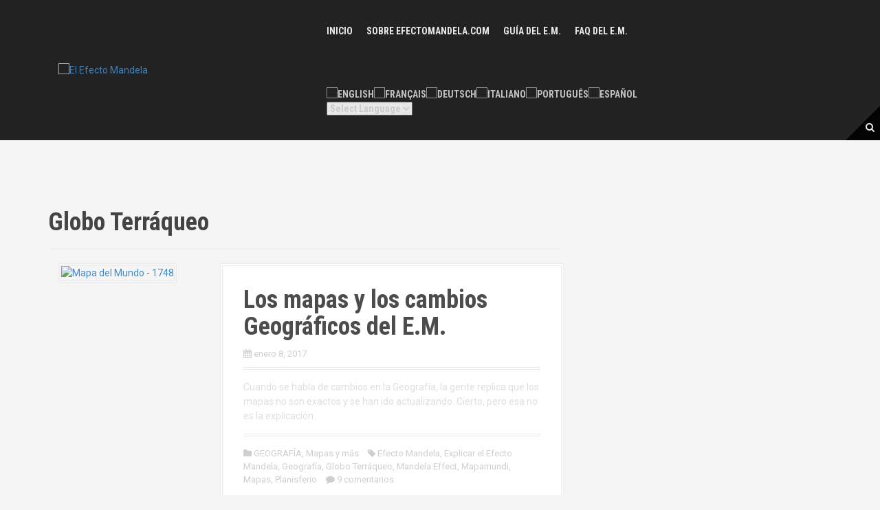

--- FILE ---
content_type: text/html; charset=UTF-8
request_url: https://efectomandela.com/tag/globo-terraqueo/
body_size: 18994
content:
<!DOCTYPE html>
<html lang="es">
<head>
	<!-- Global site tag (gtag.js) - Google Analytics -->
<script async src="https://www.googletagmanager.com/gtag/js?id=G-BP2BDBG4N5"></script>
<script>
  window.dataLayer = window.dataLayer || [];
  function gtag(){dataLayer.push(arguments);}
  gtag('js', new Date());

  gtag('config', 'G-BP2BDBG4N5');
</script>
<!-- Google Tag Manager -->
<script>(function(w,d,s,l,i){w[l]=w[l]||[];w[l].push({'gtm.start':
new Date().getTime(),event:'gtm.js'});var f=d.getElementsByTagName(s)[0],
j=d.createElement(s),dl=l!='dataLayer'?'&l='+l:'';j.async=true;j.src=
'https://www.googletagmanager.com/gtm.js?id='+i+dl;f.parentNode.insertBefore(j,f);
})(window,document,'script','dataLayer','GTM-W3P8P8W');</script>
<!-- End Google Tag Manager -->
<meta charset="UTF-8">
<meta name="viewport" content="width=device-width, initial-scale=1">
<link rel="profile" href="http://gmpg.org/xfn/11">
<link rel="pingback" href="https://efectomandela.com/xmlrpc.php">
	<link rel="shortcut icon" href="https://efectomandela.com/imagenes/efecto-mandela-favicon.jpg" />


<script>(function(d, s, id){
				 var js, fjs = d.getElementsByTagName(s)[0];
				 if (d.getElementById(id)) {return;}
				 js = d.createElement(s); js.id = id;
				 js.src = "//connect.facebook.net/en_US/sdk.js#xfbml=1&version=v2.6";
				 fjs.parentNode.insertBefore(js, fjs);
			   }(document, 'script', 'facebook-jssdk'));</script><meta name='robots' content='index, follow, max-image-preview:large, max-snippet:-1, max-video-preview:-1' />

	<!-- This site is optimized with the Yoast SEO plugin v17.4 - https://yoast.com/wordpress/plugins/seo/ -->
	<title>Globo Terráqueo archivos &raquo; El Efecto Mandela</title>
	<link rel="canonical" href="https://efectomandela.com/tag/globo-terraqueo/" />
	<meta property="og:locale" content="es_ES" />
	<meta property="og:type" content="article" />
	<meta property="og:title" content="Globo Terráqueo archivos &raquo; El Efecto Mandela" />
	<meta property="og:url" content="https://efectomandela.com/tag/globo-terraqueo/" />
	<meta property="og:site_name" content="El Efecto Mandela" />
	<meta name="twitter:card" content="summary" />
	<script type="application/ld+json" class="yoast-schema-graph">{"@context":"https://schema.org","@graph":[{"@type":"Organization","@id":"https://efectomandela.com/#organization","name":"EfectoMandela.com","url":"https://efectomandela.com/","sameAs":[],"logo":{"@type":"ImageObject","@id":"https://efectomandela.com/#logo","inLanguage":"es","url":"https://efectomandela.com/imagenes/Logo-EM-2.jpg","contentUrl":"https://efectomandela.com/imagenes/Logo-EM-2.jpg","width":512,"height":512,"caption":"EfectoMandela.com"},"image":{"@id":"https://efectomandela.com/#logo"}},{"@type":"WebSite","@id":"https://efectomandela.com/#website","url":"https://efectomandela.com/","name":"El Efecto Mandela","description":"La realidad que conoces es s\u00f3lo una de muchas... y est\u00e1 cambiando.","publisher":{"@id":"https://efectomandela.com/#organization"},"potentialAction":[{"@type":"SearchAction","target":{"@type":"EntryPoint","urlTemplate":"https://efectomandela.com/?s={search_term_string}"},"query-input":"required name=search_term_string"}],"inLanguage":"es"},{"@type":"CollectionPage","@id":"https://efectomandela.com/tag/globo-terraqueo/#webpage","url":"https://efectomandela.com/tag/globo-terraqueo/","name":"Globo Terr\u00e1queo archivos &raquo; El Efecto Mandela","isPartOf":{"@id":"https://efectomandela.com/#website"},"breadcrumb":{"@id":"https://efectomandela.com/tag/globo-terraqueo/#breadcrumb"},"inLanguage":"es","potentialAction":[{"@type":"ReadAction","target":["https://efectomandela.com/tag/globo-terraqueo/"]}]},{"@type":"BreadcrumbList","@id":"https://efectomandela.com/tag/globo-terraqueo/#breadcrumb","itemListElement":[{"@type":"ListItem","position":1,"name":"Portada","item":"https://efectomandela.com/"},{"@type":"ListItem","position":2,"name":"Globo Terr\u00e1queo"}]}]}</script>
	<!-- / Yoast SEO plugin. -->


<link rel='dns-prefetch' href='//ws.sharethis.com' />
<link rel='dns-prefetch' href='//www.googletagmanager.com' />
<link rel='dns-prefetch' href='//www.google.com' />
<link rel='dns-prefetch' href='//maxcdn.bootstrapcdn.com' />
<link rel='dns-prefetch' href='//fonts.googleapis.com' />
<link rel='dns-prefetch' href='//s.w.org' />
<link rel='dns-prefetch' href='//pagead2.googlesyndication.com' />
<link rel="alternate" type="application/rss+xml" title="El Efecto Mandela &raquo; Feed" href="https://efectomandela.com/feed/" />
<link rel="alternate" type="application/rss+xml" title="El Efecto Mandela &raquo; Feed de los comentarios" href="https://efectomandela.com/comments/feed/" />
<link rel="alternate" type="application/rss+xml" title="El Efecto Mandela &raquo; Etiqueta Globo Terráqueo del feed" href="https://efectomandela.com/tag/globo-terraqueo/feed/" />
		<script type="text/javascript">
			window._wpemojiSettings = {"baseUrl":"https:\/\/s.w.org\/images\/core\/emoji\/13.1.0\/72x72\/","ext":".png","svgUrl":"https:\/\/s.w.org\/images\/core\/emoji\/13.1.0\/svg\/","svgExt":".svg","source":{"concatemoji":"https:\/\/efectomandela.com\/wp-includes\/js\/wp-emoji-release.min.js?ver=5.8"}};
			!function(e,a,t){var n,r,o,i=a.createElement("canvas"),p=i.getContext&&i.getContext("2d");function s(e,t){var a=String.fromCharCode;p.clearRect(0,0,i.width,i.height),p.fillText(a.apply(this,e),0,0);e=i.toDataURL();return p.clearRect(0,0,i.width,i.height),p.fillText(a.apply(this,t),0,0),e===i.toDataURL()}function c(e){var t=a.createElement("script");t.src=e,t.defer=t.type="text/javascript",a.getElementsByTagName("head")[0].appendChild(t)}for(o=Array("flag","emoji"),t.supports={everything:!0,everythingExceptFlag:!0},r=0;r<o.length;r++)t.supports[o[r]]=function(e){if(!p||!p.fillText)return!1;switch(p.textBaseline="top",p.font="600 32px Arial",e){case"flag":return s([127987,65039,8205,9895,65039],[127987,65039,8203,9895,65039])?!1:!s([55356,56826,55356,56819],[55356,56826,8203,55356,56819])&&!s([55356,57332,56128,56423,56128,56418,56128,56421,56128,56430,56128,56423,56128,56447],[55356,57332,8203,56128,56423,8203,56128,56418,8203,56128,56421,8203,56128,56430,8203,56128,56423,8203,56128,56447]);case"emoji":return!s([10084,65039,8205,55357,56613],[10084,65039,8203,55357,56613])}return!1}(o[r]),t.supports.everything=t.supports.everything&&t.supports[o[r]],"flag"!==o[r]&&(t.supports.everythingExceptFlag=t.supports.everythingExceptFlag&&t.supports[o[r]]);t.supports.everythingExceptFlag=t.supports.everythingExceptFlag&&!t.supports.flag,t.DOMReady=!1,t.readyCallback=function(){t.DOMReady=!0},t.supports.everything||(n=function(){t.readyCallback()},a.addEventListener?(a.addEventListener("DOMContentLoaded",n,!1),e.addEventListener("load",n,!1)):(e.attachEvent("onload",n),a.attachEvent("onreadystatechange",function(){"complete"===a.readyState&&t.readyCallback()})),(n=t.source||{}).concatemoji?c(n.concatemoji):n.wpemoji&&n.twemoji&&(c(n.twemoji),c(n.wpemoji)))}(window,document,window._wpemojiSettings);
		</script>
		<style type="text/css">
img.wp-smiley,
img.emoji {
	display: inline !important;
	border: none !important;
	box-shadow: none !important;
	height: 1em !important;
	width: 1em !important;
	margin: 0 .07em !important;
	vertical-align: -0.1em !important;
	background: none !important;
	padding: 0 !important;
}
</style>
	<link rel='stylesheet' id='gtranslate-style-css'  href='https://efectomandela.com/wp-content/plugins/gtranslate/gtranslate-style24.css?ver=5.8' type='text/css' media='all' />
<link rel='stylesheet' id='pt-cv-public-style-css'  href='https://efectomandela.com/wp-content/plugins/content-views-query-and-display-post-page/public/assets/css/cv.im.css?ver=2.4.0.2' type='text/css' media='all' />
<link rel='stylesheet' id='colorbox-css'  href='https://efectomandela.com/wp-content/plugins/wp-colorbox/example5/colorbox.css?ver=5.8' type='text/css' media='all' />
<link rel='stylesheet' id='moesia-bootstrap-css'  href='https://efectomandela.com/wp-content/themes/moesia/css/bootstrap/bootstrap.min.css?ver=1' type='text/css' media='all' />
<link rel='stylesheet' id='wp-block-library-css'  href='https://efectomandela.com/wp-includes/css/dist/block-library/style.min.css?ver=5.8' type='text/css' media='all' />
<link rel='stylesheet' id='cf7-styler-css'  href='https://efectomandela.com/wp-content/plugins/cf7-styler/public/css/cf7-customizer-public.css?ver=1.0.01769246116' type='text/css' media='all' />
<style id='cf7-styler-inline-css' type='text/css'>

#cf7cstmzr-form.cf7cstmzr-form-3020 .wpcf7-form {
	color: #ffffff!important;
	font-size: 18px!important;
	padding-top: 20px!important;
	padding-right: 20px!important;
	padding-bottom: 20px!important;
	padding-left: 20px!important;
	margin-top: 18px!important;
	margin-right: 10px!important;
	margin-bottom: 18px!important;
	margin-left: 10px!important;
	border-radius: 15px!important;
	border-top-style: groove!important;
	border-top-width: 2px!important;
	border-top-color: #1e73be!important;
	border-right-style: groove!important;
	border-right-width: 2px!important;
	border-right-color: #1e73be!important;
	border-bottom-style: groove!important;
	border-bottom-width: 5px!important;
	border-bottom-color: #1e73be!important;
	border-left-style: groove!important;
	border-left-width: 5px!important;
	border-left-color: #1e73be!important;
    -webkit-box-shadow: 0px 0px 0px 0px rgba(0,0,0,0);
    -moz-box-shadow: 0px 0px 0px 0px rgba(0,0,0,0);
    box-shadow: 0px 0px 0px 0px rgba(0,0,0,0);
}
#cf7cstmzr-form.cf7cstmzr-form-3020 .wpcf7-form * {}
#cf7cstmzr-form.cf7cstmzr-form-3020 .wpcf7-form:before {
	display: none;
	content: ' ';
	position: absolute!important;
	top: 0!important;
	bottom: 0!important;
	left: 0!important;
	right: 0!important;
	background-image: none!important;
	opacity: 0!important;}


#cf7cstmzr-form.cf7cstmzr-form-3020 .wpcf7-form > *{
	position: static!important;}

/* Style Form Checkboxes Width */

#cf7cstmzr-form.cf7cstmzr-form-3020 .wpcf7-form .wpcf7-checkbox > span{}

/* Style Form Radiobuttons Width */

#cf7cstmzr-form.cf7cstmzr-form-3020 .wpcf7-form .wpcf7-radio > span{
    }

/* Style Form Checkboxes Labels */
#cf7cstmzr-form.cf7cstmzr-form-3020 .wpcf7-form .wpcf7-checkbox label,
#cf7cstmzr-form.cf7cstmzr-form-3020 .wpcf7-form .wpcf7-checkbox .wpcf7-list-item-label,
#cf7cstmzr-form.cf7cstmzr-form-3020 .wpcf7-form .wpcf7-radio label,
#cf7cstmzr-form.cf7cstmzr-form-3020 .wpcf7-form .wpcf7-radio .wpcf7-list-item-label{
}

/* Style Form Labels */
#cf7cstmzr-form.cf7cstmzr-form-3020 .wpcf7-form label{
    
	color: #ffffff!important;}
#cf7cstmzr-form.cf7cstmzr-form-3020 .wpcf7-form a{
    }

#cf7cstmzr-form.cf7cstmzr-form-3020 .wpcf7-form a:hover{
    }

#cf7cstmzr-form.cf7cstmzr-form-3020 .wpcf7-form input[type="text"],
#cf7cstmzr-form.cf7cstmzr-form-3020 .wpcf7-form input[type="email"],
#cf7cstmzr-form.cf7cstmzr-form-3020 .wpcf7-form input[type="number"],
#cf7cstmzr-form.cf7cstmzr-form-3020 .wpcf7-form input[type="tel"],
#cf7cstmzr-form.cf7cstmzr-form-3020 .wpcf7-form input[type="url"],
#cf7cstmzr-form.cf7cstmzr-form-3020 .wpcf7-form input[type="password"],
#cf7cstmzr-form.cf7cstmzr-form-3020 .wpcf7-form input[type="date"],
#cf7cstmzr-form.cf7cstmzr-form-3020 .wpcf7-form input[type="range"],
#cf7cstmzr-form.cf7cstmzr-form-3020 .wpcf7-form select,
#cf7cstmzr-form.cf7cstmzr-form-3020 .wpcf7-form textarea{
    display: block!important;width: 100%!important;box-sizing: border-box!important;color: #ffffff!important;background-color: rgba(0, 0, 0, 0.6)!important;line-height: 2!important;padding-top: 5px!important;padding-right: 10px!important;padding-bottom: 5px!important;padding-left: 10px!important;margin-top: 0px!important;margin-right: 0px!important;margin-bottom: 0px!important;margin-left: 0px!important;border-radius: 5px!important;border-top-style: solid!important;border-top-width: 1px!important;border-top-color: #1e73be!important;border-right-style: solid!important;border-right-width: 1px!important;border-right-color: #1e73be!important;border-bottom-style: solid!important;border-bottom-width: 1px!important;border-bottom-color: #1e73be!important;border-left-style: solid!important;border-left-width: 3px!important;border-left-color: #1e73be!important;            -webkit-box-shadow: 0px 0px 0px 0px rgba(0,0,0,0);
                        -moz-box-shadow: 0px 0px 0px 0px rgba(0,0,0,0);
                        box-shadow: 0px 0px 0px 0px rgba(0,0,0,0);
            
    outline: none!important;
}

#cf7cstmzr-form.cf7cstmzr-form-3020 .wpcf7-form input[type="text"],
#cf7cstmzr-form.cf7cstmzr-form-3020 .wpcf7-form input[type="email"],
#cf7cstmzr-form.cf7cstmzr-form-3020 .wpcf7-form input[type="number"],
#cf7cstmzr-form.cf7cstmzr-form-3020 .wpcf7-form input[type="tel"],
#cf7cstmzr-form.cf7cstmzr-form-3020 .wpcf7-form input[type="url"],
#cf7cstmzr-form.cf7cstmzr-form-3020 .wpcf7-form input[type="password"],
#cf7cstmzr-form.cf7cstmzr-form-3020 .wpcf7-form input[type="date"],
#cf7cstmzr-form.cf7cstmzr-form-3020 .wpcf7-form select{
    
	height: auto!important;
	overflow: auto!important;
	vertical-align: top!important;}

#cf7cstmzr-form.cf7cstmzr-form-3020 .wpcf7-form input[type="reset"],
#cf7cstmzr-form.cf7cstmzr-form-3020 .wpcf7-form input[type="button"],
#cf7cstmzr-form.cf7cstmzr-form-3020 .wpcf7-form input[type="submit"],
#cf7cstmzr-form.cf7cstmzr-form-3020 .wpcf7-form button{
    position: relative!important;
    color: #ffffff!important;background-color: #1e73be!important;font-size: 18px!important;line-height: 1.7!important;padding-top: 3px!important;padding-bottom: 3px!important;display: block!important;width: 100%!important;border-style: solid;border-width: 10px!important;border-color: #1e73be!important;border-radius: 10px!important;            -webkit-box-shadow: 0px 5px 5px -5px rgba(0,0,0,0.5);
                        -moz-box-shadow: 0px 5px 5px -5px rgba(0,0,0,0.5);
                        box-shadow: 0px 5px 5px -5px rgba(0,0,0,0.5);
            }

#cf7cstmzr-form.cf7cstmzr-form-3020 .wpcf7-form input[type="reset"]:hover,
#cf7cstmzr-form.cf7cstmzr-form-3020 .wpcf7-form input[type="button"]:hover,
#cf7cstmzr-form.cf7cstmzr-form-3020 .wpcf7-form input[type="submit"]:hover,
#cf7cstmzr-form.cf7cstmzr-form-3020 .wpcf7-form button:hover {
    color: #1e73be!important;background-color: #ffffff!important;border-color: #1e73be!important;            -webkit-box-shadow: 0px 5px 5px -5px rgba(0,0,0,0.5);
                        -moz-box-shadow: 0px 5px 5px -5px rgba(0,0,0,0.5);
                        box-shadow: 0px 5px 5px -5px rgba(0,0,0,0.5);
            }

    
        
</style>
<link rel='stylesheet' id='edsanimate-animo-css-css'  href='https://efectomandela.com/wp-content/plugins/animate-it/assets/css/animate-animo.css?ver=5.8' type='text/css' media='all' />
<link rel='stylesheet' id='contact-form-7-css'  href='https://efectomandela.com/wp-content/plugins/contact-form-7/includes/css/styles.css?ver=5.5.2' type='text/css' media='all' />
<link rel='stylesheet' id='cool-tag-cloud-css'  href='https://efectomandela.com/wp-content/plugins/cool-tag-cloud/inc/cool-tag-cloud.css?ver=2.25' type='text/css' media='all' />
<link rel='stylesheet' id='fontawesome-css'  href='https://efectomandela.com/wp-content/plugins/easy-social-sharing/assets/css/font-awesome.min.css?ver=1.3.5.1' type='text/css' media='all' />
<link rel='stylesheet' id='easy-social-sharing-general-css'  href='https://efectomandela.com/wp-content/plugins/easy-social-sharing/assets/css/easy-social-sharing.css?ver=1.3.5.1' type='text/css' media='all' />
<link rel='stylesheet' id='dashicons-css'  href='https://efectomandela.com/wp-includes/css/dashicons.min.css?ver=5.8' type='text/css' media='all' />
<link rel='stylesheet' id='kodex-posts-likes-css'  href='https://efectomandela.com/wp-content/plugins/kodex-posts-likes/public/css/kodex-posts-likes-public.css?ver=2.4.3' type='text/css' media='all' />
<link rel='stylesheet' id='bg-shce-genericons-css'  href='https://efectomandela.com/wp-content/plugins/show-hidecollapse-expand/assets/css/genericons/genericons.css?ver=5.8' type='text/css' media='all' />
<link rel='stylesheet' id='bg-show-hide-css'  href='https://efectomandela.com/wp-content/plugins/show-hidecollapse-expand/assets/css/bg-show-hide.css?ver=5.8' type='text/css' media='all' />
<link rel='stylesheet' id='simple-share-buttons-adder-font-awesome-css'  href='//maxcdn.bootstrapcdn.com/font-awesome/4.3.0/css/font-awesome.min.css?ver=5.8' type='text/css' media='all' />
<link rel='stylesheet' id='default-icon-styles-css'  href='https://efectomandela.com/wp-content/plugins/svg-vector-icon-plugin/public/../admin/css/wordpress-svg-icon-plugin-style.min.css?ver=5.8' type='text/css' media='all' />
<link rel='stylesheet' id='chld_thm_cfg_parent-css'  href='https://efectomandela.com/wp-content/themes/moesia/style.css?ver=5.8' type='text/css' media='all' />
<link rel='stylesheet' id='moesia-style-css'  href='https://efectomandela.com/wp-content/themes/moesia-child/style.css?ver=1.45.1591186338' type='text/css' media='all' />
<style id='moesia-style-inline-css' type='text/css'>
.services-area { background-color:  !important; }
.services-area .widget-title { color: ; }
.services-area .widget-title:after { border-color: ; }
.service-icon { background-color: ; }
.service-title, .service-title a { color: ; }
.service-desc { color: ; }
.employees-area { background-color:  !important; }
.employees-area .widget-title { color: ; }
.employees-area .widget-title:after { border-color: ; }
.employee-name { color: ; }
.employee-position, .employee-social a { color: ; }
.employee-desc { color: ; }
.testimonials-area { background-color:  !important; }
.testimonials-area .widget-title { color: ; }
.testimonials-area .widget-title:after { border-color: ; }
.client-function { color: ; }
.client-name { color: ; }
.testimonial-body { background-color: ; }
.testimonial-body:after { border-top-color: ; }
.testimonial-body { color: ; }
.skills-area { background-color:  !important; }
.skills-area .widget-title { color: ; }
.skills-area .widget-title:after { border-color: ; }
.skill-bar div { background-color: ; }
.skills-desc, .skills-list { color: ; }
.facts-area { background-color:  !important; }
.facts-area .widget-title { color: ; }
.facts-area .widget-title:after { border-color: ; }
.fact { color: ; }
.fact-name { color: ; }
.clients-area { background-color:  !important; }
.clients-area .widget-title { color: ; }
.clients-area .widget-title:after { border-color: ; }
.slick-prev:before, .slick-next:before { color: ; }
.blockquote-area { background-color:  !important; }
.blockquote-area .widget-title { color: ; }
.blockquote-area .widget-title:after { border-color: ; }
.blockquote-area blockquote:before { color: ; }
.blockquote-area blockquote { color: ; }
.social-area { background-color:  !important; }
.social-area .widget-title { color: ; }
.social-area .widget-title:after { border-color: ; }
.social-area a:before { color: ; }
.projects-area { background-color:  !important; }
.projects-area .widget-title { color: ; }
.projects-area .widget-title:after { border-color: ; }
.project-image { background-color: ; }
.link-icon, .pp-icon { color: ; }
.latest-news-area { background-color:  !important; }
.latest-news-area .widget-title { color: ; }
.latest-news-area .widget-title:after { border-color: ; }
.latest-news-area .entry-title a { color: ; }
.blog-post { color: ; }
.all-news { color: ; border-color: ; }
.action-area { background-color: ; }
.action-area .widget-title { color: ; }
.action-area .widget-title:after { border-color: ; }
.action-text { color: ; }
.call-to-action { background-color: ; }
.call-to-action { box-shadow: 0 5px 0 #c2503d; }
.welcome-title { color: ; }
.welcome-desc { color: #ffffff; }
.welcome-button { box-shadow: 0 5px 0 #C2503D; }
.welcome-button:active { box-shadow: 0 2px 0 #C2503D; }
.post-navigation .nav-previous, .post-navigation .nav-next, .paging-navigation .nav-previous, .paging-navigation .nav-next, .comment-respond input[type="submit"] { background-color: ; }
.main-navigation a:hover, .entry-title a:hover, .entry-meta a:hover, .entry-footer a:hover, .social-widget li a::before, .author-social a, .widget a:hover, blockquote:before { color: ; }
.panel.widget .widget-title:after, .so-panel.widget .widget-title:after { border-color: ; }
::selection { background-color: ; }
::-moz-selection { background-color: ; }
.site-title a { color: ; }
.site-description { color: ; }
.entry-title, .entry-title a { color: #4c4c4c; }
body { color: #dfdfdf; }
.top-bar { background-color: ; }
.main-navigation a { color: ; }
.footer-widget-area, .site-footer { background-color: #222222; }
.site-logo { max-width:150px; }
.welcome-logo { max-width:135px; }
.site-branding, .main-navigation li { padding-top:35px; padding-bottom:35px; }
.menu-toggle { margin:35px 0;}
@media screen and (min-width: 992px) { .is-sticky .site-branding, .is-sticky .main-navigation li { padding-top:10px; padding-bottom:10px; } }
@media only screen and (min-width: 1025px) { .has-banner,.has-banner::after { max-height:1440px; } }
@media only screen and (min-width: 1199px) { .has-banner,.has-banner::after { max-height:1440px; } }
@media only screen and (min-width: 991px) { .welcome-info { top:100px; } }
@media only screen and (min-width: 1199px) { .welcome-info { top:100px; } }

</style>
<link rel='stylesheet' id='moesia-roboto-condensed-css'  href='//fonts.googleapis.com/css?family=Roboto+Condensed%3A700&#038;ver=5.8' type='text/css' media='all' />
<link rel='stylesheet' id='moesia-roboto-css'  href='//fonts.googleapis.com/css?family=Roboto%3A400%2C400italic%2C700%2C700italic&#038;ver=5.8' type='text/css' media='all' />
<link rel='stylesheet' id='moesia-font-awesome-css'  href='https://efectomandela.com/wp-content/themes/moesia/fonts/font-awesome.min.css?ver=5.8' type='text/css' media='all' />
<link rel='stylesheet' id='moesia-animations-css'  href='https://efectomandela.com/wp-content/themes/moesia/css/animate/animate.min.css?ver=5.8' type='text/css' media='all' />
<link rel='stylesheet' id='et-builder-modules-style-css'  href='https://efectomandela.com/wp-content/plugins/divi-builder-4-7-4/includes/builder/styles/frontend-builder-plugin-style.unified.css?ver=4.7.4' type='text/css' media='all' />
<link rel='stylesheet' id='wp-featherlight-css'  href='https://efectomandela.com/wp-content/plugins/wp-featherlight/css/wp-featherlight.min.css?ver=1.3.4' type='text/css' media='all' />
<link rel='stylesheet' id='__EPYT__style-css'  href='https://efectomandela.com/wp-content/plugins/youtube-embed-plus/styles/ytprefs.min.css?ver=14.0' type='text/css' media='all' />
<style id='__EPYT__style-inline-css' type='text/css'>

                .epyt-gallery-thumb {
                        width: 50%;
                }
                
</style>
<script type='text/javascript' src='https://efectomandela.com/wp-includes/js/jquery/jquery.min.js?ver=3.6.0' id='jquery-core-js'></script>
<script type='text/javascript' src='https://efectomandela.com/wp-includes/js/jquery/jquery-migrate.min.js?ver=3.3.2' id='jquery-migrate-js'></script>
<script type='text/javascript' src='https://efectomandela.com/wp-content/plugins/wp-colorbox/jquery.colorbox-min.js?ver=1.1.4' id='colorbox-js'></script>
<script type='text/javascript' src='https://efectomandela.com/wp-content/plugins/wp-colorbox/wp-colorbox.js?ver=1.1.4' id='wp-colorbox-js'></script>
<script type='text/javascript' id='kodex-posts-likes-js-extra'>
/* <![CDATA[ */
var kodex_posts_likes = {"ajaxurl":"https:\/\/efectomandela.com\/wp-admin\/admin-ajax.php"};
/* ]]> */
</script>
<script type='text/javascript' src='https://efectomandela.com/wp-content/plugins/kodex-posts-likes/public/js/kodex-posts-likes-public.js?ver=2.4.3' id='kodex-posts-likes-js'></script>
<script id='st_insights_js' type='text/javascript' src='https://ws.sharethis.com/button/st_insights.js?publisher=4d48b7c5-0ae3-43d4-bfbe-3ff8c17a8ae6&#038;product=simpleshare' id='ssba-sharethis-js'></script>
<script type='text/javascript' src='https://efectomandela.com/wp-content/themes/moesia/js/waypoints.min.js?ver=1' id='moesia-waypoints-js'></script>
<script type='text/javascript' src='https://efectomandela.com/wp-content/themes/moesia/js/wow.min.js?ver=1' id='moesia-wow-js'></script>
<script type='text/javascript' src='https://efectomandela.com/wp-content/themes/moesia/js/wow-init.js?ver=1' id='moesia-wow-init-js'></script>
<script type='text/javascript' src='https://efectomandela.com/wp-content/themes/moesia/js/jquery.sticky.js?ver=1' id='moesia-sticky-js'></script>
<script type='text/javascript' src='https://efectomandela.com/wp-content/themes/moesia/js/scripts.js?ver=1' id='moesia-scripts-js'></script>
<script type='text/javascript' src='https://efectomandela.com/wp-content/themes/moesia/js/jquery.fitvids.js?ver=1' id='moesia-fitvids-js'></script>

<!-- Fragmento de código de Google Analytics añadido por Site Kit -->
<script type='text/javascript' src='https://www.googletagmanager.com/gtag/js?id=UA-103945850-3' id='google_gtagjs-js' async></script>
<script type='text/javascript' id='google_gtagjs-js-after'>
window.dataLayer = window.dataLayer || [];function gtag(){dataLayer.push(arguments);}
gtag('set', 'linker', {"domains":["efectomandela.com"]} );
gtag("js", new Date());
gtag("set", "developer_id.dZTNiMT", true);
gtag("config", "UA-103945850-3", {"anonymize_ip":true});
</script>

<!-- Final del fragmento de código de Google Analytics añadido por Site Kit -->
<script type='text/javascript' id='__ytprefs__-js-extra'>
/* <![CDATA[ */
var _EPYT_ = {"ajaxurl":"https:\/\/efectomandela.com\/wp-admin\/admin-ajax.php","security":"306c8db723","gallery_scrolloffset":"20","eppathtoscripts":"https:\/\/efectomandela.com\/wp-content\/plugins\/youtube-embed-plus\/scripts\/","eppath":"https:\/\/efectomandela.com\/wp-content\/plugins\/youtube-embed-plus\/","epresponsiveselector":"[\"iframe.__youtube_prefs_widget__\"]","epdovol":"1","version":"14.0","evselector":"iframe.__youtube_prefs__[src], iframe[src*=\"youtube.com\/embed\/\"], iframe[src*=\"youtube-nocookie.com\/embed\/\"]","ajax_compat":"","ytapi_load":"light","pause_others":"","stopMobileBuffer":"1","vi_active":"","vi_js_posttypes":[]};
/* ]]> */
</script>
<script type='text/javascript' src='https://efectomandela.com/wp-content/plugins/youtube-embed-plus/scripts/ytprefs.min.js?ver=14.0' id='__ytprefs__-js'></script>
<link rel="https://api.w.org/" href="https://efectomandela.com/wp-json/" /><link rel="alternate" type="application/json" href="https://efectomandela.com/wp-json/wp/v2/tags/276" /><link rel="EditURI" type="application/rsd+xml" title="RSD" href="https://efectomandela.com/xmlrpc.php?rsd" />
<link rel="wlwmanifest" type="application/wlwmanifest+xml" href="https://efectomandela.com/wp-includes/wlwmanifest.xml" /> 
<meta name="generator" content="WordPress 5.8" />
<meta name="generator" content="Site Kit by Google 1.43.0" /><style id='cw_css' >.kodex_buttons button.kodex_like_button {
background:green;
font-size:16px;
margin-bottom:1px;
margin-color:#00000;
padding-right:10px;
padding-left:10px
}

.kodex_buttons button.kodex_dislike_button {
background:red;
font-size:16px;
margin-bottom:1px;
margin-color:#00000;
padding-right:10px;
padding-left:10px
}

.kodex_buttons button:hover {
background:blue
}

.comment-body {
background-color:#dedede;
color:#333
}

.comments-title,.comment-reply-title {
color:#d1d1d1
}

.comment-author,.comment-metadata time {
color:#333
}</style><!--[if lt IE 9]>
<script src="https://efectomandela.com/wp-content/themes/moesia/js/html5shiv.js"></script>
<![endif]-->

<!-- Fragmento de código de Google Adsense añadido por Site Kit -->
<meta name="google-adsense-platform-account" content="ca-host-pub-2644536267352236">
<meta name="google-adsense-platform-domain" content="sitekit.withgoogle.com">
<!-- Final del fragmento de código de Google Adsense añadido por Site Kit -->
<style type="text/css">.recentcomments a{display:inline !important;padding:0 !important;margin:0 !important;}</style>	<style type="text/css">.recentcomments a{display:inline !important;padding:0 !important;margin:0 !important;}</style>
			<style type="text/css">
				@media only screen and (min-width: 1025px) {	
					.has-banner:after {
					    					    	background-image: url(https://efectomandela.com/imagenes/universos-paralelos.jpg);
					    					}
				}		
			</style>
	<style type="text/css" id="custom-background-css">
body.custom-background { background-image: url("https://efectomandela.com/imagenes/universos-paralelos.jpg"); background-position: center center; background-size: cover; background-repeat: no-repeat; background-attachment: fixed; }
</style>
	
<!-- Fragmento de código de Google Adsense añadido por Site Kit -->
<script src="https://pagead2.googlesyndication.com/pagead/js/adsbygoogle.js?client=ca-pub-8742182503447640" crossorigin="anonymous" type="text/javascript"></script>

<!-- Final del fragmento de código de Google Adsense añadido por Site Kit -->
<link rel="icon" href="https://efectomandela.com/imagenes/efecto-mandela-favicon-100x100.jpg" sizes="32x32" />
<link rel="icon" href="https://efectomandela.com/imagenes/efecto-mandela-favicon.jpg" sizes="192x192" />
<link rel="apple-touch-icon" href="https://efectomandela.com/imagenes/efecto-mandela-favicon.jpg" />
<meta name="msapplication-TileImage" content="https://efectomandela.com/imagenes/efecto-mandela-favicon.jpg" />
		<style type="text/css" id="wp-custom-css">
			.page-template-full-width .content-area {
    width: 100%;
    margin: 0px;
    border: 0px;
    padding: 15px;
}
 
.page-template-full-width .site {
margin:0px;
}		</style>
		</head>

<body class="archive tag tag-globo-terraqueo tag-276 custom-background et_divi_builder wp-featherlight-captions et-pb-theme-moesia child et-db et_minified_js et_minified_css">
	<!-- Google Tag Manager (noscript) -->
<noscript><iframe src="https://www.googletagmanager.com/ns.html?id=GTM-W3P8P8W"
height="0" width="0" style="display:none;visibility:hidden"></iframe></noscript>
<!-- End Google Tag Manager (noscript) -->
<div id="page" class="hfeed site">
	<a class="skip-link screen-reader-text" href="#content">Saltar al contenido</a>

		<div class="top-bar">
			<div class="container">
				<div class="site-branding col-md-4"><a href="https://efectomandela.com/" title="El Efecto Mandela"><img class="site-logo" src="https://efectomandela.com/imagenes/Logo-EM-small.jpg" alt="El Efecto Mandela" /></a></div><button class="menu-toggle btn"><i class="fa fa-bars"></i></button>
				<nav id="site-navigation" class="main-navigation col-md-8" role="navigation"><div class="menu-menu-1-container"><ul id="menu-menu-1" class="menu"><li id="menu-item-2286" class="menu-item menu-item-type-post_type menu-item-object-page menu-item-home menu-item-2286"><a href="https://efectomandela.com/">Inicio</a></li>
<li id="menu-item-413" class="menu-item menu-item-type-post_type menu-item-object-page menu-item-413"><a href="https://efectomandela.com/acerca-de-efectomandela-com/">Sobre EfectoMandela.com</a></li>
<li id="menu-item-415" class="menu-item menu-item-type-post_type menu-item-object-page menu-item-has-children menu-item-415"><a href="https://efectomandela.com/guia-para-entender-el-efecto-mandela/">Guía del E.M.</a>
<ul class="sub-menu">
	<li id="menu-item-3239" class="menu-item menu-item-type-post_type menu-item-object-page menu-item-3239"><a href="https://efectomandela.com/guia-para-entender-el-efecto-mandela/">Guía para entender el Efecto Mandela</a></li>
	<li id="menu-item-1315" class="menu-item menu-item-type-post_type menu-item-object-post menu-item-has-children menu-item-1315"><a href="https://efectomandela.com/que-y-como-del-e-m/que-es-el-efecto-mandela/">¿Qué es el Efecto Mandela?</a>
	<ul class="sub-menu">
		<li id="menu-item-3054" class="menu-item menu-item-type-post_type menu-item-object-post menu-item-3054"><a href="https://efectomandela.com/que-y-como-del-e-m/el-origen-del-efecto-mandela/">El origen del Efecto Mandela</a></li>
		<li id="menu-item-1316" class="menu-item menu-item-type-post_type menu-item-object-post menu-item-1316"><a href="https://efectomandela.com/que-y-como-del-e-m/como-se-manifiesta-el-efecto-mandela/">¿Cómo se manifiesta el Efecto Mandela?</a></li>
		<li id="menu-item-1317" class="menu-item menu-item-type-post_type menu-item-object-post menu-item-1317"><a href="https://efectomandela.com/que-y-como-del-e-m/confia-en-tus-recuerdos/">Cuestiona la realidad, confía en tus recuerdos</a></li>
		<li id="menu-item-1318" class="menu-item menu-item-type-post_type menu-item-object-post menu-item-1318"><a href="https://efectomandela.com/que-y-como-del-e-m/hablar-del-efecto-mandela-como-hacerlo/">¿Deberías, o no, hablar del Efecto Mandela con otros? ¿Cómo hacerlo?</a></li>
	</ul>
</li>
	<li id="menu-item-1319" class="menu-item menu-item-type-post_type menu-item-object-page menu-item-1319"><a href="https://efectomandela.com/mi-experiencia-efecto-mandela/">Mi experiencia con el Efecto Mandela</a></li>
	<li id="menu-item-1320" class="menu-item menu-item-type-post_type menu-item-object-post menu-item-1320"><a href="https://efectomandela.com/que-y-como-del-e-m/evidencia-residual-comprobar-tus-recuerdos/">Evidencia Residual, o cómo «comprobar» tus recuerdos</a></li>
	<li id="menu-item-1321" class="menu-item menu-item-type-post_type menu-item-object-page menu-item-has-children menu-item-1321"><a href="https://efectomandela.com/diversas-teorias-efecto-mandela/">Diversas teorías sobre el Efecto Mandela</a>
	<ul class="sub-menu">
		<li id="menu-item-1322" class="menu-item menu-item-type-post_type menu-item-object-post menu-item-1322"><a href="https://efectomandela.com/que-y-como-del-e-m/teorias/dimensiones-paralelas-mezclandose-mi-teoria/">Dimensiones Paralelas Mezclándose – Mi teoría</a></li>
		<li id="menu-item-1324" class="menu-item menu-item-type-post_type menu-item-object-post menu-item-1324"><a href="https://efectomandela.com/que-y-como-del-e-m/teorias/teoria-de-la-mala-memoria/">La Teoría de la Mala Memoria</a></li>
		<li id="menu-item-1329" class="menu-item menu-item-type-post_type menu-item-object-post menu-item-1329"><a href="https://efectomandela.com/que-y-como-del-e-m/teorias/teoria-del-viaje-en-el-tiempo/">La Teoría del Viaje en el Tiempo</a></li>
		<li id="menu-item-1326" class="menu-item menu-item-type-post_type menu-item-object-post menu-item-1326"><a href="https://efectomandela.com/que-y-como-del-e-m/teorias/teoria-de-la-simulacion-realidad-simulada/">La Teoría de la Simulación o de la Realidad Simulada</a></li>
		<li id="menu-item-1328" class="menu-item menu-item-type-post_type menu-item-object-post menu-item-1328"><a href="https://efectomandela.com/que-y-como-del-e-m/teorias/teoria-de-ascension-espiritual-de-la-tierra/">La Teoría de la Ascensión Espiritual de la Tierra</a></li>
		<li id="menu-item-1327" class="menu-item menu-item-type-post_type menu-item-object-post menu-item-1327"><a href="https://efectomandela.com/que-y-como-del-e-m/teorias/teoria-de-la-tierra-fue-destruida/">La Teoría de que la Tierra fue Destruida</a></li>
		<li id="menu-item-1323" class="menu-item menu-item-type-post_type menu-item-object-post menu-item-1323"><a href="https://efectomandela.com/que-y-como-del-e-m/teorias/la-teoria-la-inmortalidad-cuantica/">La Teoría de la Inmortalidad Cuántica</a></li>
		<li id="menu-item-1325" class="menu-item menu-item-type-post_type menu-item-object-post menu-item-1325"><a href="https://efectomandela.com/que-y-como-del-e-m/teorias/teoria-de-la-religion-cristiana/">La Teoría de la Religión Cristiana</a></li>
	</ul>
</li>
	<li id="menu-item-1793" class="menu-item menu-item-type-post_type menu-item-object-page menu-item-1793"><a href="https://efectomandela.com/mapa-de-sitio/">Mapa de Sitio</a></li>
</ul>
</li>
<li id="menu-item-1312" class="menu-item menu-item-type-post_type menu-item-object-page menu-item-1312"><a href="https://efectomandela.com/faq-sobre-el-efecto-mandela/">FAQ del E.M.</a></li>
<li style="position:relative;" class="menu-item menu-item-gtranslate"><!-- GTranslate: https://gtranslate.io/ -->
<a href="#" onclick="doGTranslate('es|en');return false;" title="English" class="glink nturl notranslate"><img src="https://efectomandela.com/wp-content/plugins/gtranslate/flags/24/en-us.png" height="24" width="24" alt="English" /></a><a href="#" onclick="doGTranslate('es|fr');return false;" title="Français" class="glink nturl notranslate"><img src="https://efectomandela.com/wp-content/plugins/gtranslate/flags/24/fr.png" height="24" width="24" alt="Français" /></a><a href="#" onclick="doGTranslate('es|de');return false;" title="Deutsch" class="glink nturl notranslate"><img src="https://efectomandela.com/wp-content/plugins/gtranslate/flags/24/de.png" height="24" width="24" alt="Deutsch" /></a><a href="#" onclick="doGTranslate('es|it');return false;" title="Italiano" class="glink nturl notranslate"><img src="https://efectomandela.com/wp-content/plugins/gtranslate/flags/24/it.png" height="24" width="24" alt="Italiano" /></a><a href="#" onclick="doGTranslate('es|pt');return false;" title="Português" class="glink nturl notranslate"><img src="https://efectomandela.com/wp-content/plugins/gtranslate/flags/24/pt-br.png" height="24" width="24" alt="Português" /></a><a href="#" onclick="doGTranslate('es|es');return false;" title="Español" class="glink nturl notranslate"><img src="https://efectomandela.com/wp-content/plugins/gtranslate/flags/24/es-mx.png" height="24" width="24" alt="Español" /></a><br /><select onchange="doGTranslate(this);" class="notranslate"><option value="">Select Language</option><option value="es|en">English</option><option value="es|fr">Français</option><option value="es|de">Deutsch</option><option value="es|it">Italiano</option><option value="es|pt">Português</option></select><style type="text/css">
<!--
#goog-gt-tt {display:none !important;}
.goog-te-banner-frame {display:none !important;}
.goog-te-menu-value:hover {text-decoration:none !important;}
body {top:0 !important;}
#google_translate_element2 {display:none!important;}
-->
</style>

<div id="google_translate_element2"></div>
<script type="text/javascript">
function googleTranslateElementInit2() {new google.translate.TranslateElement({pageLanguage: 'es',autoDisplay: false}, 'google_translate_element2');}
</script><script type="text/javascript" src="//translate.google.com/translate_a/element.js?cb=googleTranslateElementInit2"></script>


<script type="text/javascript">
function GTranslateGetCurrentLang() {var keyValue = document.cookie.match('(^|;) ?googtrans=([^;]*)(;|$)');return keyValue ? keyValue[2].split('/')[2] : null;}
function GTranslateFireEvent(element,event){try{if(document.createEventObject){var evt=document.createEventObject();element.fireEvent('on'+event,evt)}else{var evt=document.createEvent('HTMLEvents');evt.initEvent(event,true,true);element.dispatchEvent(evt)}}catch(e){}}
function doGTranslate(lang_pair){if(lang_pair.value)lang_pair=lang_pair.value;if(lang_pair=='')return;var lang=lang_pair.split('|')[1];if(GTranslateGetCurrentLang() == null && lang == lang_pair.split('|')[0])return;var teCombo;var sel=document.getElementsByTagName('select');for(var i=0;i<sel.length;i++)if(sel[i].className=='goog-te-combo')teCombo=sel[i];if(document.getElementById('google_translate_element2')==null||document.getElementById('google_translate_element2').innerHTML.length==0||teCombo.length==0||teCombo.innerHTML.length==0){setTimeout(function(){doGTranslate(lang_pair)},500)}else{teCombo.value=lang;GTranslateFireEvent(teCombo,'change');GTranslateFireEvent(teCombo,'change')}}
</script>
</li><style>.menu-item-gtranslate a {display:inline !important;padding:0 !important;margin:0 !important;}</style></ul></div></nav><span class="nav-search"><i class="fa fa-search"></i></span><span class="nav-deco"></span><div class="nav-search-box">
<div class="search-wrapper">
	<form role="search" method="get" class="moesia-search-form" action="https://efectomandela.com/">
		<span class="search-close"><i class="fa fa-times"></i></span>
		<label>
			<span class="screen-reader-text">Buscar:</span>
			<input type="search" class="search-field" placeholder="Buscar &#8230;" value="" name="s" title="Buscar:" />
		</label>
		<input type="submit" class="search-submit" value="&#xf002;" />
	</form>
</div></div></div></div>						<header id="masthead" class="site-header" role="banner">
											</header><!-- #masthead -->
		
						<div id="content" class="site-content clearfix container">
		
	<section id="primary" class="content-area">
		<main id="main" class="site-main" role="main">

		
			<header class="page-header">
				<h1 class="page-title">
					Globo Terráqueo				</h1>
							</header><!-- .page-header -->

						<div id="et-boc" class="et-boc">
			<div id="et_builder_outer_content" class="et_builder_outer_content">
		
				
<article id="post-1543" class="clearfix post-1543 post type-post status-publish format-standard has-post-thumbnail hentry category-geografia category-mapas-y-mas tag-efecto-mandela tag-explicar-el-efecto-mandela tag-geografia tag-globo-terraqueo tag-mandela-effect tag-mapamundi tag-mapas tag-planisferio">

			<div class="entry-thumb col-md-4 col-sm-4 col-xs-4">
			<a href="https://efectomandela.com/geografia/los-mapas-y-los-cambios-geograficos-del-e-m/" title="Los mapas y los cambios Geográficos del E.M." >
				<img width="750" height="535" src="https://efectomandela.com/imagenes/mapa-del-mundo-1748-750x535.jpg" class="attachment-moesia-thumb size-moesia-thumb wp-post-image" alt="Mapa del Mundo - 1748" loading="lazy" srcset="https://efectomandela.com/imagenes/mapa-del-mundo-1748-750x535.jpg 750w, https://efectomandela.com/imagenes/mapa-del-mundo-1748-300x214.jpg 300w, https://efectomandela.com/imagenes/mapa-del-mundo-1748-768x548.jpg 768w, https://efectomandela.com/imagenes/mapa-del-mundo-1748-400x285.jpg 400w, https://efectomandela.com/imagenes/mapa-del-mundo-1748-350x250.jpg 350w, https://efectomandela.com/imagenes/mapa-del-mundo-1748-430x307.jpg 430w, https://efectomandela.com/imagenes/mapa-del-mundo-1748-150x107.jpg 150w, https://efectomandela.com/imagenes/mapa-del-mundo-1748-100x71.jpg 100w, https://efectomandela.com/imagenes/mapa-del-mundo-1748.jpg 1000w" sizes="(max-width: 750px) 100vw, 750px" />			</a>			
		</div>	
	

				
	<div class="post-content col-md-8 col-sm-8 col-xs-8">
		<header class="entry-header">
			<h1 class="entry-title"><a href="https://efectomandela.com/geografia/los-mapas-y-los-cambios-geograficos-del-e-m/" rel="bookmark">Los mapas y los cambios Geográficos del E.M.</a></h1>
						<div class="entry-meta">
				<span class="posted-on"><i class="fa fa-calendar"></i> <a href="https://efectomandela.com/geografia/los-mapas-y-los-cambios-geograficos-del-e-m/" rel="bookmark"><time class="entry-date published" datetime="2017-01-08T15:45:55-06:00">enero 8, 2017</time><time class="updated" datetime="2017-11-15T14:12:25-06:00">noviembre 15, 2017</time></a></span><span class="byline"><i class="fa fa-user"></i> <span class="author vcard"><a class="url fn n" href="https://efectomandela.com/author/elefectomandela/">Efecto Mandela</a></span></span>			</div><!-- .entry-meta -->
					</header><!-- .entry-header -->

		<div class="entry-summary">
							<p>Cuando se habla de cambios en la Geografía, la gente replica que los mapas no son exactos y se han ido actualizando. Cierto, pero esa no es la explicación.</p>
					</div><!-- .entry-content -->

		<footer class="entry-footer">
											<span class="cat-links">
					<i class="fa fa-folder"></i>&nbsp;<a href="https://efectomandela.com/category/geografia/" rel="category tag">GEOGRAFÍA</a>, <a href="https://efectomandela.com/category/geografia/mapas-y-mas/" rel="category tag">Mapas y más</a>				</span>
				
								<span class="tags-links">
					<i class="fa fa-tag"></i>&nbsp;<a href="https://efectomandela.com/tag/efecto-mandela/" rel="tag">Efecto Mandela</a>, <a href="https://efectomandela.com/tag/explicar-el-efecto-mandela/" rel="tag">Explicar el Efecto Mandela</a>, <a href="https://efectomandela.com/tag/geografia/" rel="tag">Geografía</a>, <a href="https://efectomandela.com/tag/globo-terraqueo/" rel="tag">Globo Terráqueo</a>, <a href="https://efectomandela.com/tag/mandela-effect/" rel="tag">Mandela Effect</a>, <a href="https://efectomandela.com/tag/mapamundi/" rel="tag">Mapamundi</a>, <a href="https://efectomandela.com/tag/mapas/" rel="tag">Mapas</a>, <a href="https://efectomandela.com/tag/planisferio/" rel="tag">Planisferio</a>				</span>
							
						<span class="comments-link"><i class="fa fa-comment"></i>&nbsp;<a href="https://efectomandela.com/geografia/los-mapas-y-los-cambios-geograficos-del-e-m/#comments">9 comentarios</a></span>
			
					</footer><!-- .entry-footer -->
	</div>

</article><!-- #post-## -->
			
			</div><!-- .et_builder_outer_content -->
		</div><!-- #et-boc -->
		
			
		
		</main><!-- #main -->
	</section><!-- #primary -->


		</div><!-- #content -->
		
				
	<div id="sidebar-footer" class="footer-widget-area clearfix" role="complementary">
		<div class="container">
										<div class="sidebar-column col-md-4 col-sm-4"> <aside id="text-5" class="  widget widget_text"><h3 class="widget-title">Contacto</h3>			<div class="textwidget"><p style="text-align: justify;"><strong>¿Tienes un comentario, pregunta o sugerencia?</strong> ¿Has notado <em>cambios en tu realidad?</em> ¿Tienes alguna posible explicación o teoría para explicar el E.M.? ¿Quieres compartir tu historia personal? Manda un mail a:</p>
<p style="text-align: center;"><strong><a href="mailto:contacto@efectomandela.com" target="_blank" rel="external nofollow noopener noreferrer">contacto@efectomandela.com</a><br />
</strong></p>
<p style="text-align: center;"><a href="mailto:efectomandela.com@gmail.com" target="_blank" rel="external nofollow noopener noreferrer"><strong>efectomandela.com@gmail.com</strong></a></p>
<p style="text-align: center;">O haz click abajo y escribe desde el formulario.</p>
<h2 style="text-align: center;"><a href="https://efectomandela.com/contacto/"><span style="color: #0000ff;"><strong><u><span style="color: #3366ff;"><span style="color: #3980cc;">Contacto</span></span></u></strong></span></a><u></u></h2>
</div>
		</aside> </div> 				<div class="sidebar-column col-md-4 col-sm-4"> <aside id="search-3" class="  widget widget_search"><h3 class="widget-title">Haz una búsqueda dentro del sitio.</h3>
<div class="search-wrapper">
	<form role="search" method="get" class="moesia-search-form" action="https://efectomandela.com/">
		<span class="search-close"><i class="fa fa-times"></i></span>
		<label>
			<span class="screen-reader-text">Buscar:</span>
			<input type="search" class="search-field" placeholder="Buscar &#8230;" value="" name="s" title="Buscar:" />
		</label>
		<input type="submit" class="search-submit" value="&#xf002;" />
	</form>
</div></aside><aside id="sow-editor-10" class="  widget widget_sow-editor"><div class="so-widget-sow-editor so-widget-sow-editor-base">
<div class="siteorigin-widget-tinymce textwidget">
	<p style="text-align: justify;">¿Sientes que te perdiste dentro de la página? Puedes revisar todas las publicaciones enlistadas por categoría y con su fecha de publicación, haciendo click aquí:</p>
<h2 style="text-align: center;"><a href="https://efectomandela.com/mapa-de-sitio/"><span style="color: #0000ff;"><strong><u><span style="color: #3366ff;"><span style="color: #3980cc;">Mapa de Sitio</span></span></u></strong></span></a><u></u></h2>
</div>
</div></aside> </div> 				<div class="sidebar-column col-md-4 col-sm-4"> <aside id="text-4" class="  widget widget_text"><h3 class="widget-title">Aviso Legal y de Privacidad</h3>			<div class="textwidget"><p style="text-align: justify;"><strong>EfectoMandela.com</strong> es un sitio web de investigación y divulgación científica y de entretenimiento, cuyo contenido se ofrece con fines informativos.</p>
<p style="text-align: justify;"><strong>Este sitio utiliza Cookies</strong>. Si continuas navegando, consideramos que aceptas nuestra Política de Privacidad y uso de Cookies. Más información:</p>
<ul>
<li><a href="https://efectomandela.com/politica-de-privacidad/">Política de Privacidad</a></li>
<li><a href="https://efectomandela.com/politica-de-cookies/">Política de Cookies</a></li>
<li><a href="https://efectomandela.com/aviso-legal/">Aviso Legal</a></li>
</ul>
<p>&nbsp;</p>
</div>
		</aside> </div> 		</div>	
	</div>	
	<footer id="colophon" class="site-footer" role="contentinfo">
				<div class="site-info container">
<span class="sep">  [  </span>
			<a href="http://efectomandela.com">EL EFECTO MANDELA</a> © 2017.
<span class="sep">  |  </span>
Derechos Reservados.
<span class="sep">  |  </span>
Investigación, contenido y diseño web: <a href="http://twitter.com/prisionero15" target="_blank" rel="external noopener">ABEL COBOS</a>.
<span class="sep">  |  </span>
Ciudad de México, 2017.
<span class="sep">  ]  </span>
		</div><!-- .site-info -->
			</footer><!-- #colophon -->


			</footer><!-- #colophon -->
	</div><!-- #page -->

    <script>
        function coolTagCloudToggle( element ) {
            var parent = element.closest('.cool-tag-cloud');
            parent.querySelector('.cool-tag-cloud-inner').classList.toggle('cool-tag-cloud-active');
            parent.querySelector( '.cool-tag-cloud-load-more').classList.toggle('cool-tag-cloud-active');
        }
    </script>
    <div id="ess-main-wrapper">
	<div class="ess-pinterest-img-picker-popup">
		<h3 class="ess-pinterest-popup-title">Pin It on Pinterest</h3>
		<div class="ess-pinterest-popup-close"><i class="fa fa-close"></i></div>
		<div class="ess-social-pin-images" data-permalink="https://efectomandela.com/geografia/los-mapas-y-los-cambios-geograficos-del-e-m/" data-title="Los mapas y los cambios Geográficos del E.M." data-post_id="1543"></div>
		<div class="ess-no-pinterest-img-found"></div>
	</div>
</div>
<script type='text/javascript' id='cf7-styler-js-extra'>
/* <![CDATA[ */
var cf7cstmzrJsObj = {"ajaxurl":"https:\/\/efectomandela.com\/wp-admin\/admin-ajax.php"};
/* ]]> */
</script>
<script type='text/javascript' src='https://efectomandela.com/wp-content/plugins/cf7-styler/public/js/cf7-customizer-public.js?ver=1.0.01769246116' id='cf7-styler-js'></script>
<script type='text/javascript' src='https://efectomandela.com/wp-content/plugins/animate-it/assets/js/animo.min.js?ver=1.0.3' id='edsanimate-animo-script-js'></script>
<script type='text/javascript' src='https://efectomandela.com/wp-content/plugins/animate-it/assets/js/jquery.ba-throttle-debounce.min.js?ver=1.1' id='edsanimate-throttle-debounce-script-js'></script>
<script type='text/javascript' src='https://efectomandela.com/wp-content/plugins/animate-it/assets/js/viewportchecker.js?ver=1.4.4' id='viewportcheck-script-js'></script>
<script type='text/javascript' src='https://efectomandela.com/wp-content/plugins/animate-it/assets/js/edsanimate.js?ver=1.4.4' id='edsanimate-script-js'></script>
<script type='text/javascript' id='edsanimate-site-script-js-extra'>
/* <![CDATA[ */
var edsanimate_options = {"offset":"75","hide_hz_scrollbar":"1","hide_vl_scrollbar":"0"};
/* ]]> */
</script>
<script type='text/javascript' src='https://efectomandela.com/wp-content/plugins/animate-it/assets/js/edsanimate.site.js?ver=1.4.5' id='edsanimate-site-script-js'></script>
<script type='text/javascript' src='https://efectomandela.com/wp-includes/js/dist/vendor/regenerator-runtime.min.js?ver=0.13.7' id='regenerator-runtime-js'></script>
<script type='text/javascript' src='https://efectomandela.com/wp-includes/js/dist/vendor/wp-polyfill.min.js?ver=3.15.0' id='wp-polyfill-js'></script>
<script type='text/javascript' id='contact-form-7-js-extra'>
/* <![CDATA[ */
var wpcf7 = {"api":{"root":"https:\/\/efectomandela.com\/wp-json\/","namespace":"contact-form-7\/v1"}};
/* ]]> */
</script>
<script type='text/javascript' src='https://efectomandela.com/wp-content/plugins/contact-form-7/includes/js/index.js?ver=5.5.2' id='contact-form-7-js'></script>
<script type='text/javascript' id='pt-cv-content-views-script-js-extra'>
/* <![CDATA[ */
var PT_CV_PUBLIC = {"_prefix":"pt-cv-","page_to_show":"5","_nonce":"91b7ce1519","is_admin":"","is_mobile":"","ajaxurl":"https:\/\/efectomandela.com\/wp-admin\/admin-ajax.php","lang":"","loading_image_src":"data:image\/gif;base64,R0lGODlhDwAPALMPAMrKygwMDJOTkz09PZWVla+vr3p6euTk5M7OzuXl5TMzMwAAAJmZmWZmZszMzP\/\/\/yH\/[base64]\/wyVlamTi3nSdgwFNdhEJgTJoNyoB9ISYoQmdjiZPcj7EYCAeCF1gEDo4Dz2eIAAAh+QQFCgAPACwCAAAADQANAAAEM\/DJBxiYeLKdX3IJZT1FU0iIg2RNKx3OkZVnZ98ToRD4MyiDnkAh6BkNC0MvsAj0kMpHBAAh+QQFCgAPACwGAAAACQAPAAAEMDC59KpFDll73HkAA2wVY5KgiK5b0RRoI6MuzG6EQqCDMlSGheEhUAgqgUUAFRySIgAh+QQFCgAPACwCAAIADQANAAAEM\/DJKZNLND\/[base64]"};
var PT_CV_PAGINATION = {"first":"\u00ab","prev":"\u2039","next":"\u203a","last":"\u00bb","goto_first":"Ir a la primera p\u00e1gina","goto_prev":"Ir a la p\u00e1gina anterior","goto_next":"Ir a la p\u00e1gina siguiente","goto_last":"Ir a la \u00faltima p\u00e1gina","current_page":"La p\u00e1gina actual es","goto_page":"Ir a la p\u00e1gina"};
/* ]]> */
</script>
<script type='text/javascript' src='https://efectomandela.com/wp-content/plugins/content-views-query-and-display-post-page/public/assets/js/cv.js?ver=2.4.0.2' id='pt-cv-content-views-script-js'></script>
<script type='text/javascript' src='//efectomandela.com/wp-content/plugins/easy-social-sharing/assets/js/jquery-tiptip/jquery.tipTip.min.js?ver=3.5.4' id='jquery-tiptip-js'></script>
<script type='text/javascript' src='//efectomandela.com/wp-content/plugins/easy-social-sharing/assets/js/jquery-idletimer/idle-timer.min.js?ver=1.1.0' id='jquery-idletimer-js'></script>
<script type='text/javascript' id='easy-social-sharing-js-extra'>
/* <![CDATA[ */
var easy_social_sharing_params = {"ajax_url":"\/wp-admin\/admin-ajax.php","page_url":"","update_share_nonce":"a87cd41153","shares_count_nonce":"b7e5d07617","all_network_shares_count_nonce":"b8f7598c18","total_counts_nonce":"07a9d559b7","i18n_no_img_message":"No images found.","network_data":{"facebook":{"network_id":"1","network_name":"facebook","network_desc":"Facebook","network_order":"1","network_count":"0","is_api_support":"1"},"twitter":{"network_id":"2","network_name":"twitter","network_desc":"Twitter","network_order":"2","network_count":"0","is_api_support":"0"},"googleplus":{"network_id":"4","network_name":"googleplus","network_desc":"Googleplus","network_order":"4","network_count":"0","is_api_support":"1"},"pinterest":{"network_id":"6","network_name":"pinterest","network_desc":"Pinterest","network_order":"6","network_count":"0","is_api_support":"1"},"gmail":{"network_id":"7","network_name":"gmail","network_desc":"Mail","network_order":"16","network_count":"0","is_api_support":"0"}}};
/* ]]> */
</script>
<script type='text/javascript' src='//efectomandela.com/wp-content/plugins/easy-social-sharing/assets/js/frontend/easy-social-sharing.min.js?ver=1.3.5.1' id='easy-social-sharing-js'></script>
<script type='text/javascript' src='https://efectomandela.com/wp-includes/js/jquery/ui/effect.min.js?ver=1.12.1' id='jquery-effects-core-js'></script>
<script type='text/javascript' src='https://efectomandela.com/wp-includes/js/jquery/ui/effect-slide.min.js?ver=1.12.1' id='jquery-effects-slide-js'></script>
<script type='text/javascript' src='https://efectomandela.com/wp-includes/js/jquery/ui/effect-highlight.min.js?ver=1.12.1' id='jquery-effects-highlight-js'></script>
<script type='text/javascript' src='https://efectomandela.com/wp-includes/js/jquery/ui/effect-fold.min.js?ver=1.12.1' id='jquery-effects-fold-js'></script>
<script type='text/javascript' src='https://efectomandela.com/wp-includes/js/jquery/ui/effect-blind.min.js?ver=1.12.1' id='jquery-effects-blind-js'></script>
<script type='text/javascript' src='https://efectomandela.com/wp-content/plugins/show-hidecollapse-expand/assets/js/bg-show-hide.js?ver=5.8' id='bg-show-hide-script-js'></script>
<script type='text/javascript' src='https://efectomandela.com/wp-content/plugins/simple-share-buttons-adder/js/ssba.js?ver=5.8' id='simple-share-buttons-adder-ssba-js'></script>
<script type='text/javascript' id='simple-share-buttons-adder-ssba-js-after'>
Main.boot( [] );
</script>
<script type='text/javascript' src='https://efectomandela.com/wp-content/themes/moesia/js/navigation.js?ver=20120206' id='moesia-navigation-js'></script>
<script type='text/javascript' src='https://efectomandela.com/wp-content/themes/moesia/js/skip-link-focus-fix.js?ver=20130115' id='moesia-skip-link-focus-fix-js'></script>
<script type='text/javascript' id='divi-builder-custom-script-js-extra'>
/* <![CDATA[ */
var et_pb_custom = {"ajaxurl":"https:\/\/efectomandela.com\/wp-admin\/admin-ajax.php","images_uri":"https:\/\/efectomandela.com\/wp-content\/themes\/moesia\/images","builder_images_uri":"https:\/\/efectomandela.com\/wp-content\/plugins\/divi-builder-4-7-4\/includes\/builder\/images","et_frontend_nonce":"61490bf9cb","subscription_failed":"Por favor, revise los campos a continuaci\u00f3n para asegurarse de que la informaci\u00f3n introducida es correcta.","et_ab_log_nonce":"635b76be2f","fill_message":"Por favor, rellene los siguientes campos:","contact_error_message":"Por favor, arregle los siguientes errores:","invalid":"De correo electr\u00f3nico no v\u00e1lida","captcha":"Captcha","prev":"Anterior","previous":"Anterior","next":"Siguiente","wrong_captcha":"Ha introducido un n\u00famero equivocado de captcha.","wrong_checkbox":"Checkbox","ignore_waypoints":"no","is_divi_theme_used":"","widget_search_selector":".widget_search","ab_tests":[],"is_ab_testing_active":"","page_id":"1543","unique_test_id":"","ab_bounce_rate":"5","is_cache_plugin_active":"no","is_shortcode_tracking":"off","tinymce_uri":""}; var et_builder_utils_params = {"condition":{"diviTheme":false,"extraTheme":false},"scrollLocations":["app","top"],"builderScrollLocations":{"desktop":"app","tablet":"app","phone":"app"},"onloadScrollLocation":"app","builderType":"fe"}; var et_frontend_scripts = {"builderCssContainerPrefix":"#et-boc","builderCssLayoutPrefix":"#et-boc .et-l"};
var et_pb_box_shadow_elements = [];
var et_pb_motion_elements = {"desktop":[],"tablet":[],"phone":[]};
var et_pb_sticky_elements = [];
/* ]]> */
</script>
<script type='text/javascript' src='https://efectomandela.com/wp-content/plugins/divi-builder-4-7-4/js/divi-builder.min.js?ver=4.7.4' id='divi-builder-custom-script-js'></script>
<script type='text/javascript' src='https://efectomandela.com/wp-content/plugins/divi-builder-4-7-4/core/admin/js/common.js?ver=4.7.4' id='et-core-common-js'></script>
<script type='text/javascript' src='https://www.google.com/recaptcha/api.js?render=6Ld7Uv8UAAAAAF0ZHKJ3Pbp-jVgze4QY-6K1iK8x&#038;ver=3.0' id='google-recaptcha-js'></script>
<script type='text/javascript' id='wpcf7-recaptcha-js-extra'>
/* <![CDATA[ */
var wpcf7_recaptcha = {"sitekey":"6Ld7Uv8UAAAAAF0ZHKJ3Pbp-jVgze4QY-6K1iK8x","actions":{"homepage":"homepage","contactform":"contactform"}};
/* ]]> */
</script>
<script type='text/javascript' src='https://efectomandela.com/wp-content/plugins/contact-form-7/modules/recaptcha/index.js?ver=5.5.2' id='wpcf7-recaptcha-js'></script>
<script type='text/javascript' src='https://efectomandela.com/wp-content/plugins/wp-featherlight/js/wpFeatherlight.pkgd.min.js?ver=1.3.4' id='wp-featherlight-js'></script>
<script type='text/javascript' src='https://efectomandela.com/wp-content/plugins/youtube-embed-plus/scripts/fitvids.min.js?ver=14.0' id='__ytprefsfitvids__-js'></script>
<script type='text/javascript' src='https://efectomandela.com/wp-includes/js/wp-embed.min.js?ver=5.8' id='wp-embed-js'></script>
<style id="et-builder-module-design-term-276-cached-inline-styles">.et-db #et-boc .et-l.et-l--post .et_pb_bg_layout_light{color:#212121!important}</style>			<script src="https://www.google.com/recaptcha/api.js?render=6Ld7Uv8UAAAAAF0ZHKJ3Pbp-jVgze4QY-6K1iK8x"></script>
			<script type="text/javascript">
				( function( grecaptcha ) {

					var anr_onloadCallback = function() {
						grecaptcha.execute(
							'6Ld7Uv8UAAAAAF0ZHKJ3Pbp-jVgze4QY-6K1iK8x',
							{ action: 'advanced_nocaptcha_recaptcha' }
						).then( function( token ) {
							for ( var i = 0; i < document.forms.length; i++ ) {
								var form = document.forms[i];
								var captcha = form.querySelector( 'input[name="g-recaptcha-response"]' );
								if ( null === captcha )
									continue;

								captcha.value = token;
							}
						});
					};

					grecaptcha.ready( anr_onloadCallback );

					document.addEventListener( 'wpcf7submit', anr_onloadCallback, false );
					if ( typeof jQuery !== 'undefined' ) {
						//Woocommerce
						jQuery( document.body ).on( 'checkout_error', anr_onloadCallback );
					}
					//token is valid for 2 minutes, So get new token every after 1 minutes 50 seconds
					setInterval(anr_onloadCallback, 110000);

				} )( grecaptcha );
			</script>
			
</body>
</html>

--- FILE ---
content_type: text/html; charset=utf-8
request_url: https://www.google.com/recaptcha/api2/anchor?ar=1&k=6Ld7Uv8UAAAAAF0ZHKJ3Pbp-jVgze4QY-6K1iK8x&co=aHR0cHM6Ly9lZmVjdG9tYW5kZWxhLmNvbTo0NDM.&hl=en&v=PoyoqOPhxBO7pBk68S4YbpHZ&size=invisible&anchor-ms=20000&execute-ms=30000&cb=tq53jl30dt75
body_size: 48521
content:
<!DOCTYPE HTML><html dir="ltr" lang="en"><head><meta http-equiv="Content-Type" content="text/html; charset=UTF-8">
<meta http-equiv="X-UA-Compatible" content="IE=edge">
<title>reCAPTCHA</title>
<style type="text/css">
/* cyrillic-ext */
@font-face {
  font-family: 'Roboto';
  font-style: normal;
  font-weight: 400;
  font-stretch: 100%;
  src: url(//fonts.gstatic.com/s/roboto/v48/KFO7CnqEu92Fr1ME7kSn66aGLdTylUAMa3GUBHMdazTgWw.woff2) format('woff2');
  unicode-range: U+0460-052F, U+1C80-1C8A, U+20B4, U+2DE0-2DFF, U+A640-A69F, U+FE2E-FE2F;
}
/* cyrillic */
@font-face {
  font-family: 'Roboto';
  font-style: normal;
  font-weight: 400;
  font-stretch: 100%;
  src: url(//fonts.gstatic.com/s/roboto/v48/KFO7CnqEu92Fr1ME7kSn66aGLdTylUAMa3iUBHMdazTgWw.woff2) format('woff2');
  unicode-range: U+0301, U+0400-045F, U+0490-0491, U+04B0-04B1, U+2116;
}
/* greek-ext */
@font-face {
  font-family: 'Roboto';
  font-style: normal;
  font-weight: 400;
  font-stretch: 100%;
  src: url(//fonts.gstatic.com/s/roboto/v48/KFO7CnqEu92Fr1ME7kSn66aGLdTylUAMa3CUBHMdazTgWw.woff2) format('woff2');
  unicode-range: U+1F00-1FFF;
}
/* greek */
@font-face {
  font-family: 'Roboto';
  font-style: normal;
  font-weight: 400;
  font-stretch: 100%;
  src: url(//fonts.gstatic.com/s/roboto/v48/KFO7CnqEu92Fr1ME7kSn66aGLdTylUAMa3-UBHMdazTgWw.woff2) format('woff2');
  unicode-range: U+0370-0377, U+037A-037F, U+0384-038A, U+038C, U+038E-03A1, U+03A3-03FF;
}
/* math */
@font-face {
  font-family: 'Roboto';
  font-style: normal;
  font-weight: 400;
  font-stretch: 100%;
  src: url(//fonts.gstatic.com/s/roboto/v48/KFO7CnqEu92Fr1ME7kSn66aGLdTylUAMawCUBHMdazTgWw.woff2) format('woff2');
  unicode-range: U+0302-0303, U+0305, U+0307-0308, U+0310, U+0312, U+0315, U+031A, U+0326-0327, U+032C, U+032F-0330, U+0332-0333, U+0338, U+033A, U+0346, U+034D, U+0391-03A1, U+03A3-03A9, U+03B1-03C9, U+03D1, U+03D5-03D6, U+03F0-03F1, U+03F4-03F5, U+2016-2017, U+2034-2038, U+203C, U+2040, U+2043, U+2047, U+2050, U+2057, U+205F, U+2070-2071, U+2074-208E, U+2090-209C, U+20D0-20DC, U+20E1, U+20E5-20EF, U+2100-2112, U+2114-2115, U+2117-2121, U+2123-214F, U+2190, U+2192, U+2194-21AE, U+21B0-21E5, U+21F1-21F2, U+21F4-2211, U+2213-2214, U+2216-22FF, U+2308-230B, U+2310, U+2319, U+231C-2321, U+2336-237A, U+237C, U+2395, U+239B-23B7, U+23D0, U+23DC-23E1, U+2474-2475, U+25AF, U+25B3, U+25B7, U+25BD, U+25C1, U+25CA, U+25CC, U+25FB, U+266D-266F, U+27C0-27FF, U+2900-2AFF, U+2B0E-2B11, U+2B30-2B4C, U+2BFE, U+3030, U+FF5B, U+FF5D, U+1D400-1D7FF, U+1EE00-1EEFF;
}
/* symbols */
@font-face {
  font-family: 'Roboto';
  font-style: normal;
  font-weight: 400;
  font-stretch: 100%;
  src: url(//fonts.gstatic.com/s/roboto/v48/KFO7CnqEu92Fr1ME7kSn66aGLdTylUAMaxKUBHMdazTgWw.woff2) format('woff2');
  unicode-range: U+0001-000C, U+000E-001F, U+007F-009F, U+20DD-20E0, U+20E2-20E4, U+2150-218F, U+2190, U+2192, U+2194-2199, U+21AF, U+21E6-21F0, U+21F3, U+2218-2219, U+2299, U+22C4-22C6, U+2300-243F, U+2440-244A, U+2460-24FF, U+25A0-27BF, U+2800-28FF, U+2921-2922, U+2981, U+29BF, U+29EB, U+2B00-2BFF, U+4DC0-4DFF, U+FFF9-FFFB, U+10140-1018E, U+10190-1019C, U+101A0, U+101D0-101FD, U+102E0-102FB, U+10E60-10E7E, U+1D2C0-1D2D3, U+1D2E0-1D37F, U+1F000-1F0FF, U+1F100-1F1AD, U+1F1E6-1F1FF, U+1F30D-1F30F, U+1F315, U+1F31C, U+1F31E, U+1F320-1F32C, U+1F336, U+1F378, U+1F37D, U+1F382, U+1F393-1F39F, U+1F3A7-1F3A8, U+1F3AC-1F3AF, U+1F3C2, U+1F3C4-1F3C6, U+1F3CA-1F3CE, U+1F3D4-1F3E0, U+1F3ED, U+1F3F1-1F3F3, U+1F3F5-1F3F7, U+1F408, U+1F415, U+1F41F, U+1F426, U+1F43F, U+1F441-1F442, U+1F444, U+1F446-1F449, U+1F44C-1F44E, U+1F453, U+1F46A, U+1F47D, U+1F4A3, U+1F4B0, U+1F4B3, U+1F4B9, U+1F4BB, U+1F4BF, U+1F4C8-1F4CB, U+1F4D6, U+1F4DA, U+1F4DF, U+1F4E3-1F4E6, U+1F4EA-1F4ED, U+1F4F7, U+1F4F9-1F4FB, U+1F4FD-1F4FE, U+1F503, U+1F507-1F50B, U+1F50D, U+1F512-1F513, U+1F53E-1F54A, U+1F54F-1F5FA, U+1F610, U+1F650-1F67F, U+1F687, U+1F68D, U+1F691, U+1F694, U+1F698, U+1F6AD, U+1F6B2, U+1F6B9-1F6BA, U+1F6BC, U+1F6C6-1F6CF, U+1F6D3-1F6D7, U+1F6E0-1F6EA, U+1F6F0-1F6F3, U+1F6F7-1F6FC, U+1F700-1F7FF, U+1F800-1F80B, U+1F810-1F847, U+1F850-1F859, U+1F860-1F887, U+1F890-1F8AD, U+1F8B0-1F8BB, U+1F8C0-1F8C1, U+1F900-1F90B, U+1F93B, U+1F946, U+1F984, U+1F996, U+1F9E9, U+1FA00-1FA6F, U+1FA70-1FA7C, U+1FA80-1FA89, U+1FA8F-1FAC6, U+1FACE-1FADC, U+1FADF-1FAE9, U+1FAF0-1FAF8, U+1FB00-1FBFF;
}
/* vietnamese */
@font-face {
  font-family: 'Roboto';
  font-style: normal;
  font-weight: 400;
  font-stretch: 100%;
  src: url(//fonts.gstatic.com/s/roboto/v48/KFO7CnqEu92Fr1ME7kSn66aGLdTylUAMa3OUBHMdazTgWw.woff2) format('woff2');
  unicode-range: U+0102-0103, U+0110-0111, U+0128-0129, U+0168-0169, U+01A0-01A1, U+01AF-01B0, U+0300-0301, U+0303-0304, U+0308-0309, U+0323, U+0329, U+1EA0-1EF9, U+20AB;
}
/* latin-ext */
@font-face {
  font-family: 'Roboto';
  font-style: normal;
  font-weight: 400;
  font-stretch: 100%;
  src: url(//fonts.gstatic.com/s/roboto/v48/KFO7CnqEu92Fr1ME7kSn66aGLdTylUAMa3KUBHMdazTgWw.woff2) format('woff2');
  unicode-range: U+0100-02BA, U+02BD-02C5, U+02C7-02CC, U+02CE-02D7, U+02DD-02FF, U+0304, U+0308, U+0329, U+1D00-1DBF, U+1E00-1E9F, U+1EF2-1EFF, U+2020, U+20A0-20AB, U+20AD-20C0, U+2113, U+2C60-2C7F, U+A720-A7FF;
}
/* latin */
@font-face {
  font-family: 'Roboto';
  font-style: normal;
  font-weight: 400;
  font-stretch: 100%;
  src: url(//fonts.gstatic.com/s/roboto/v48/KFO7CnqEu92Fr1ME7kSn66aGLdTylUAMa3yUBHMdazQ.woff2) format('woff2');
  unicode-range: U+0000-00FF, U+0131, U+0152-0153, U+02BB-02BC, U+02C6, U+02DA, U+02DC, U+0304, U+0308, U+0329, U+2000-206F, U+20AC, U+2122, U+2191, U+2193, U+2212, U+2215, U+FEFF, U+FFFD;
}
/* cyrillic-ext */
@font-face {
  font-family: 'Roboto';
  font-style: normal;
  font-weight: 500;
  font-stretch: 100%;
  src: url(//fonts.gstatic.com/s/roboto/v48/KFO7CnqEu92Fr1ME7kSn66aGLdTylUAMa3GUBHMdazTgWw.woff2) format('woff2');
  unicode-range: U+0460-052F, U+1C80-1C8A, U+20B4, U+2DE0-2DFF, U+A640-A69F, U+FE2E-FE2F;
}
/* cyrillic */
@font-face {
  font-family: 'Roboto';
  font-style: normal;
  font-weight: 500;
  font-stretch: 100%;
  src: url(//fonts.gstatic.com/s/roboto/v48/KFO7CnqEu92Fr1ME7kSn66aGLdTylUAMa3iUBHMdazTgWw.woff2) format('woff2');
  unicode-range: U+0301, U+0400-045F, U+0490-0491, U+04B0-04B1, U+2116;
}
/* greek-ext */
@font-face {
  font-family: 'Roboto';
  font-style: normal;
  font-weight: 500;
  font-stretch: 100%;
  src: url(//fonts.gstatic.com/s/roboto/v48/KFO7CnqEu92Fr1ME7kSn66aGLdTylUAMa3CUBHMdazTgWw.woff2) format('woff2');
  unicode-range: U+1F00-1FFF;
}
/* greek */
@font-face {
  font-family: 'Roboto';
  font-style: normal;
  font-weight: 500;
  font-stretch: 100%;
  src: url(//fonts.gstatic.com/s/roboto/v48/KFO7CnqEu92Fr1ME7kSn66aGLdTylUAMa3-UBHMdazTgWw.woff2) format('woff2');
  unicode-range: U+0370-0377, U+037A-037F, U+0384-038A, U+038C, U+038E-03A1, U+03A3-03FF;
}
/* math */
@font-face {
  font-family: 'Roboto';
  font-style: normal;
  font-weight: 500;
  font-stretch: 100%;
  src: url(//fonts.gstatic.com/s/roboto/v48/KFO7CnqEu92Fr1ME7kSn66aGLdTylUAMawCUBHMdazTgWw.woff2) format('woff2');
  unicode-range: U+0302-0303, U+0305, U+0307-0308, U+0310, U+0312, U+0315, U+031A, U+0326-0327, U+032C, U+032F-0330, U+0332-0333, U+0338, U+033A, U+0346, U+034D, U+0391-03A1, U+03A3-03A9, U+03B1-03C9, U+03D1, U+03D5-03D6, U+03F0-03F1, U+03F4-03F5, U+2016-2017, U+2034-2038, U+203C, U+2040, U+2043, U+2047, U+2050, U+2057, U+205F, U+2070-2071, U+2074-208E, U+2090-209C, U+20D0-20DC, U+20E1, U+20E5-20EF, U+2100-2112, U+2114-2115, U+2117-2121, U+2123-214F, U+2190, U+2192, U+2194-21AE, U+21B0-21E5, U+21F1-21F2, U+21F4-2211, U+2213-2214, U+2216-22FF, U+2308-230B, U+2310, U+2319, U+231C-2321, U+2336-237A, U+237C, U+2395, U+239B-23B7, U+23D0, U+23DC-23E1, U+2474-2475, U+25AF, U+25B3, U+25B7, U+25BD, U+25C1, U+25CA, U+25CC, U+25FB, U+266D-266F, U+27C0-27FF, U+2900-2AFF, U+2B0E-2B11, U+2B30-2B4C, U+2BFE, U+3030, U+FF5B, U+FF5D, U+1D400-1D7FF, U+1EE00-1EEFF;
}
/* symbols */
@font-face {
  font-family: 'Roboto';
  font-style: normal;
  font-weight: 500;
  font-stretch: 100%;
  src: url(//fonts.gstatic.com/s/roboto/v48/KFO7CnqEu92Fr1ME7kSn66aGLdTylUAMaxKUBHMdazTgWw.woff2) format('woff2');
  unicode-range: U+0001-000C, U+000E-001F, U+007F-009F, U+20DD-20E0, U+20E2-20E4, U+2150-218F, U+2190, U+2192, U+2194-2199, U+21AF, U+21E6-21F0, U+21F3, U+2218-2219, U+2299, U+22C4-22C6, U+2300-243F, U+2440-244A, U+2460-24FF, U+25A0-27BF, U+2800-28FF, U+2921-2922, U+2981, U+29BF, U+29EB, U+2B00-2BFF, U+4DC0-4DFF, U+FFF9-FFFB, U+10140-1018E, U+10190-1019C, U+101A0, U+101D0-101FD, U+102E0-102FB, U+10E60-10E7E, U+1D2C0-1D2D3, U+1D2E0-1D37F, U+1F000-1F0FF, U+1F100-1F1AD, U+1F1E6-1F1FF, U+1F30D-1F30F, U+1F315, U+1F31C, U+1F31E, U+1F320-1F32C, U+1F336, U+1F378, U+1F37D, U+1F382, U+1F393-1F39F, U+1F3A7-1F3A8, U+1F3AC-1F3AF, U+1F3C2, U+1F3C4-1F3C6, U+1F3CA-1F3CE, U+1F3D4-1F3E0, U+1F3ED, U+1F3F1-1F3F3, U+1F3F5-1F3F7, U+1F408, U+1F415, U+1F41F, U+1F426, U+1F43F, U+1F441-1F442, U+1F444, U+1F446-1F449, U+1F44C-1F44E, U+1F453, U+1F46A, U+1F47D, U+1F4A3, U+1F4B0, U+1F4B3, U+1F4B9, U+1F4BB, U+1F4BF, U+1F4C8-1F4CB, U+1F4D6, U+1F4DA, U+1F4DF, U+1F4E3-1F4E6, U+1F4EA-1F4ED, U+1F4F7, U+1F4F9-1F4FB, U+1F4FD-1F4FE, U+1F503, U+1F507-1F50B, U+1F50D, U+1F512-1F513, U+1F53E-1F54A, U+1F54F-1F5FA, U+1F610, U+1F650-1F67F, U+1F687, U+1F68D, U+1F691, U+1F694, U+1F698, U+1F6AD, U+1F6B2, U+1F6B9-1F6BA, U+1F6BC, U+1F6C6-1F6CF, U+1F6D3-1F6D7, U+1F6E0-1F6EA, U+1F6F0-1F6F3, U+1F6F7-1F6FC, U+1F700-1F7FF, U+1F800-1F80B, U+1F810-1F847, U+1F850-1F859, U+1F860-1F887, U+1F890-1F8AD, U+1F8B0-1F8BB, U+1F8C0-1F8C1, U+1F900-1F90B, U+1F93B, U+1F946, U+1F984, U+1F996, U+1F9E9, U+1FA00-1FA6F, U+1FA70-1FA7C, U+1FA80-1FA89, U+1FA8F-1FAC6, U+1FACE-1FADC, U+1FADF-1FAE9, U+1FAF0-1FAF8, U+1FB00-1FBFF;
}
/* vietnamese */
@font-face {
  font-family: 'Roboto';
  font-style: normal;
  font-weight: 500;
  font-stretch: 100%;
  src: url(//fonts.gstatic.com/s/roboto/v48/KFO7CnqEu92Fr1ME7kSn66aGLdTylUAMa3OUBHMdazTgWw.woff2) format('woff2');
  unicode-range: U+0102-0103, U+0110-0111, U+0128-0129, U+0168-0169, U+01A0-01A1, U+01AF-01B0, U+0300-0301, U+0303-0304, U+0308-0309, U+0323, U+0329, U+1EA0-1EF9, U+20AB;
}
/* latin-ext */
@font-face {
  font-family: 'Roboto';
  font-style: normal;
  font-weight: 500;
  font-stretch: 100%;
  src: url(//fonts.gstatic.com/s/roboto/v48/KFO7CnqEu92Fr1ME7kSn66aGLdTylUAMa3KUBHMdazTgWw.woff2) format('woff2');
  unicode-range: U+0100-02BA, U+02BD-02C5, U+02C7-02CC, U+02CE-02D7, U+02DD-02FF, U+0304, U+0308, U+0329, U+1D00-1DBF, U+1E00-1E9F, U+1EF2-1EFF, U+2020, U+20A0-20AB, U+20AD-20C0, U+2113, U+2C60-2C7F, U+A720-A7FF;
}
/* latin */
@font-face {
  font-family: 'Roboto';
  font-style: normal;
  font-weight: 500;
  font-stretch: 100%;
  src: url(//fonts.gstatic.com/s/roboto/v48/KFO7CnqEu92Fr1ME7kSn66aGLdTylUAMa3yUBHMdazQ.woff2) format('woff2');
  unicode-range: U+0000-00FF, U+0131, U+0152-0153, U+02BB-02BC, U+02C6, U+02DA, U+02DC, U+0304, U+0308, U+0329, U+2000-206F, U+20AC, U+2122, U+2191, U+2193, U+2212, U+2215, U+FEFF, U+FFFD;
}
/* cyrillic-ext */
@font-face {
  font-family: 'Roboto';
  font-style: normal;
  font-weight: 900;
  font-stretch: 100%;
  src: url(//fonts.gstatic.com/s/roboto/v48/KFO7CnqEu92Fr1ME7kSn66aGLdTylUAMa3GUBHMdazTgWw.woff2) format('woff2');
  unicode-range: U+0460-052F, U+1C80-1C8A, U+20B4, U+2DE0-2DFF, U+A640-A69F, U+FE2E-FE2F;
}
/* cyrillic */
@font-face {
  font-family: 'Roboto';
  font-style: normal;
  font-weight: 900;
  font-stretch: 100%;
  src: url(//fonts.gstatic.com/s/roboto/v48/KFO7CnqEu92Fr1ME7kSn66aGLdTylUAMa3iUBHMdazTgWw.woff2) format('woff2');
  unicode-range: U+0301, U+0400-045F, U+0490-0491, U+04B0-04B1, U+2116;
}
/* greek-ext */
@font-face {
  font-family: 'Roboto';
  font-style: normal;
  font-weight: 900;
  font-stretch: 100%;
  src: url(//fonts.gstatic.com/s/roboto/v48/KFO7CnqEu92Fr1ME7kSn66aGLdTylUAMa3CUBHMdazTgWw.woff2) format('woff2');
  unicode-range: U+1F00-1FFF;
}
/* greek */
@font-face {
  font-family: 'Roboto';
  font-style: normal;
  font-weight: 900;
  font-stretch: 100%;
  src: url(//fonts.gstatic.com/s/roboto/v48/KFO7CnqEu92Fr1ME7kSn66aGLdTylUAMa3-UBHMdazTgWw.woff2) format('woff2');
  unicode-range: U+0370-0377, U+037A-037F, U+0384-038A, U+038C, U+038E-03A1, U+03A3-03FF;
}
/* math */
@font-face {
  font-family: 'Roboto';
  font-style: normal;
  font-weight: 900;
  font-stretch: 100%;
  src: url(//fonts.gstatic.com/s/roboto/v48/KFO7CnqEu92Fr1ME7kSn66aGLdTylUAMawCUBHMdazTgWw.woff2) format('woff2');
  unicode-range: U+0302-0303, U+0305, U+0307-0308, U+0310, U+0312, U+0315, U+031A, U+0326-0327, U+032C, U+032F-0330, U+0332-0333, U+0338, U+033A, U+0346, U+034D, U+0391-03A1, U+03A3-03A9, U+03B1-03C9, U+03D1, U+03D5-03D6, U+03F0-03F1, U+03F4-03F5, U+2016-2017, U+2034-2038, U+203C, U+2040, U+2043, U+2047, U+2050, U+2057, U+205F, U+2070-2071, U+2074-208E, U+2090-209C, U+20D0-20DC, U+20E1, U+20E5-20EF, U+2100-2112, U+2114-2115, U+2117-2121, U+2123-214F, U+2190, U+2192, U+2194-21AE, U+21B0-21E5, U+21F1-21F2, U+21F4-2211, U+2213-2214, U+2216-22FF, U+2308-230B, U+2310, U+2319, U+231C-2321, U+2336-237A, U+237C, U+2395, U+239B-23B7, U+23D0, U+23DC-23E1, U+2474-2475, U+25AF, U+25B3, U+25B7, U+25BD, U+25C1, U+25CA, U+25CC, U+25FB, U+266D-266F, U+27C0-27FF, U+2900-2AFF, U+2B0E-2B11, U+2B30-2B4C, U+2BFE, U+3030, U+FF5B, U+FF5D, U+1D400-1D7FF, U+1EE00-1EEFF;
}
/* symbols */
@font-face {
  font-family: 'Roboto';
  font-style: normal;
  font-weight: 900;
  font-stretch: 100%;
  src: url(//fonts.gstatic.com/s/roboto/v48/KFO7CnqEu92Fr1ME7kSn66aGLdTylUAMaxKUBHMdazTgWw.woff2) format('woff2');
  unicode-range: U+0001-000C, U+000E-001F, U+007F-009F, U+20DD-20E0, U+20E2-20E4, U+2150-218F, U+2190, U+2192, U+2194-2199, U+21AF, U+21E6-21F0, U+21F3, U+2218-2219, U+2299, U+22C4-22C6, U+2300-243F, U+2440-244A, U+2460-24FF, U+25A0-27BF, U+2800-28FF, U+2921-2922, U+2981, U+29BF, U+29EB, U+2B00-2BFF, U+4DC0-4DFF, U+FFF9-FFFB, U+10140-1018E, U+10190-1019C, U+101A0, U+101D0-101FD, U+102E0-102FB, U+10E60-10E7E, U+1D2C0-1D2D3, U+1D2E0-1D37F, U+1F000-1F0FF, U+1F100-1F1AD, U+1F1E6-1F1FF, U+1F30D-1F30F, U+1F315, U+1F31C, U+1F31E, U+1F320-1F32C, U+1F336, U+1F378, U+1F37D, U+1F382, U+1F393-1F39F, U+1F3A7-1F3A8, U+1F3AC-1F3AF, U+1F3C2, U+1F3C4-1F3C6, U+1F3CA-1F3CE, U+1F3D4-1F3E0, U+1F3ED, U+1F3F1-1F3F3, U+1F3F5-1F3F7, U+1F408, U+1F415, U+1F41F, U+1F426, U+1F43F, U+1F441-1F442, U+1F444, U+1F446-1F449, U+1F44C-1F44E, U+1F453, U+1F46A, U+1F47D, U+1F4A3, U+1F4B0, U+1F4B3, U+1F4B9, U+1F4BB, U+1F4BF, U+1F4C8-1F4CB, U+1F4D6, U+1F4DA, U+1F4DF, U+1F4E3-1F4E6, U+1F4EA-1F4ED, U+1F4F7, U+1F4F9-1F4FB, U+1F4FD-1F4FE, U+1F503, U+1F507-1F50B, U+1F50D, U+1F512-1F513, U+1F53E-1F54A, U+1F54F-1F5FA, U+1F610, U+1F650-1F67F, U+1F687, U+1F68D, U+1F691, U+1F694, U+1F698, U+1F6AD, U+1F6B2, U+1F6B9-1F6BA, U+1F6BC, U+1F6C6-1F6CF, U+1F6D3-1F6D7, U+1F6E0-1F6EA, U+1F6F0-1F6F3, U+1F6F7-1F6FC, U+1F700-1F7FF, U+1F800-1F80B, U+1F810-1F847, U+1F850-1F859, U+1F860-1F887, U+1F890-1F8AD, U+1F8B0-1F8BB, U+1F8C0-1F8C1, U+1F900-1F90B, U+1F93B, U+1F946, U+1F984, U+1F996, U+1F9E9, U+1FA00-1FA6F, U+1FA70-1FA7C, U+1FA80-1FA89, U+1FA8F-1FAC6, U+1FACE-1FADC, U+1FADF-1FAE9, U+1FAF0-1FAF8, U+1FB00-1FBFF;
}
/* vietnamese */
@font-face {
  font-family: 'Roboto';
  font-style: normal;
  font-weight: 900;
  font-stretch: 100%;
  src: url(//fonts.gstatic.com/s/roboto/v48/KFO7CnqEu92Fr1ME7kSn66aGLdTylUAMa3OUBHMdazTgWw.woff2) format('woff2');
  unicode-range: U+0102-0103, U+0110-0111, U+0128-0129, U+0168-0169, U+01A0-01A1, U+01AF-01B0, U+0300-0301, U+0303-0304, U+0308-0309, U+0323, U+0329, U+1EA0-1EF9, U+20AB;
}
/* latin-ext */
@font-face {
  font-family: 'Roboto';
  font-style: normal;
  font-weight: 900;
  font-stretch: 100%;
  src: url(//fonts.gstatic.com/s/roboto/v48/KFO7CnqEu92Fr1ME7kSn66aGLdTylUAMa3KUBHMdazTgWw.woff2) format('woff2');
  unicode-range: U+0100-02BA, U+02BD-02C5, U+02C7-02CC, U+02CE-02D7, U+02DD-02FF, U+0304, U+0308, U+0329, U+1D00-1DBF, U+1E00-1E9F, U+1EF2-1EFF, U+2020, U+20A0-20AB, U+20AD-20C0, U+2113, U+2C60-2C7F, U+A720-A7FF;
}
/* latin */
@font-face {
  font-family: 'Roboto';
  font-style: normal;
  font-weight: 900;
  font-stretch: 100%;
  src: url(//fonts.gstatic.com/s/roboto/v48/KFO7CnqEu92Fr1ME7kSn66aGLdTylUAMa3yUBHMdazQ.woff2) format('woff2');
  unicode-range: U+0000-00FF, U+0131, U+0152-0153, U+02BB-02BC, U+02C6, U+02DA, U+02DC, U+0304, U+0308, U+0329, U+2000-206F, U+20AC, U+2122, U+2191, U+2193, U+2212, U+2215, U+FEFF, U+FFFD;
}

</style>
<link rel="stylesheet" type="text/css" href="https://www.gstatic.com/recaptcha/releases/PoyoqOPhxBO7pBk68S4YbpHZ/styles__ltr.css">
<script nonce="KexiEj1Gnv44yhNGtfgJSg" type="text/javascript">window['__recaptcha_api'] = 'https://www.google.com/recaptcha/api2/';</script>
<script type="text/javascript" src="https://www.gstatic.com/recaptcha/releases/PoyoqOPhxBO7pBk68S4YbpHZ/recaptcha__en.js" nonce="KexiEj1Gnv44yhNGtfgJSg">
      
    </script></head>
<body><div id="rc-anchor-alert" class="rc-anchor-alert"></div>
<input type="hidden" id="recaptcha-token" value="[base64]">
<script type="text/javascript" nonce="KexiEj1Gnv44yhNGtfgJSg">
      recaptcha.anchor.Main.init("[\x22ainput\x22,[\x22bgdata\x22,\x22\x22,\[base64]/[base64]/[base64]/bmV3IHJbeF0oY1swXSk6RT09Mj9uZXcgclt4XShjWzBdLGNbMV0pOkU9PTM/bmV3IHJbeF0oY1swXSxjWzFdLGNbMl0pOkU9PTQ/[base64]/[base64]/[base64]/[base64]/[base64]/[base64]/[base64]/[base64]\x22,\[base64]\x22,\x22TxNPNcKLwqDDqGgXTnA/wokaOmbDt3HCnCliecO6w7M4w7nCuH3DlkrCpzXDs1rCjCfDisKtScKcbzAAw4AiGShpw4YRw74BPsKfLgElR0U1PQ8Xwr7Co2rDjwrCp8Omw6Evwq0cw6zDisK3w4dsRMOBwqvDu8OEOTTCnmbDrsKPwqA8wpYkw4Q/O07CtWBdw7cOfzrCiMOpEsOUYnnCul8IIMOawqA7dW8PDcODw4bCpA8vwobDt8Ksw4vDjMOGJxtWUsKCwrzCssO7ZD/Cg8Odw6nChCfClsOIwqHCtsKJwqJVPj/ClsKGUcOdaiLCq8K5wrPClj8WwonDl1wuwoDCsww8wpXCoMKlwqdmw6QVworDicKdSsOawrfDqidbw4Eqwr92w5LDqcKtw7U9w7JjMsOwJCzDnE/DosOow4IRw7gQw68Sw4ofSwZFA8KOIsKbwpU9Cl7DpxHDs8OVQ04lEsK+FHZmw4sfw4HDicOqw7bCqcK0BMKvXsOKX0zDrcK2J8KQw5jCncOSPsOlwqXCl33DuW/DrSLDkCo5GMKIB8O1SC3DgcKLHVwbw4zCsz7CjmkwwpXDvMKcw6swwq3CuMO1KcKKNMKQAsOGwrMkAT7CqVdHYg7CtsO8ahE6BcKDwos1wqMlQcOaw5pXw71qwpJTVcOwEcK8w7NDRTZuw6xHwoHCucOSS8OjZSzCtMOUw5dHw6/DjcKPZ8OHw5PDq8OjwrQ+w77Cp8OFBEXDmWwzwqPDqcOtZ2JQWcOYC0DDocKewqhew6vDjMOTwq4GwqTDtEtSw7Fgwp8/wqsaVgTCiWnCjnDClFzCo8OydELCkHVRbsKMQiPCjsOWw4oJDCFhYXl6BsOUw7DCgMOGLnjDmS4PGn4cYHLCjRlLUhgFXQU3a8KUPnPDjcO3IMKUwp/DjcKsc2U+RTLCnsOYdcKZw5/Dtk3DsWnDpcOfwrXCjT9YPsKZwqfCgh7CmnfCqsK7wrLDmsOKSFlrMFDDokUbVBVEI8OCworCq3hpU1ZzRSHCvcKcRMODfMOWAcKcP8Ojwo9qKgXDsMO0HVTDjMKFw5gCDsO/w5d4wo7CjHdKwonDulU4FsOEbsOdQcOgWlfCuX/Dpytmwq/DuR/CsE8yFVfDq8K2OcOhWy/DrGt6KcKVwqBGMgnCjSxLw5psw4rCncO5wrZpXWzCvDXCvSgrw63Dkj0FwoXDm19IwrXCjUlqw4jCnCsiwoYXw5cJwo0Lw51Pw6whIcKwwrLDv0XCmMO6I8KEXMKywrzCgRxRSSEmY8KDw4TCvsOsHMKGwrJywoARFChaworCunQAw7fCrQZcw7vCvXtLw5E/w6TDlgUZwq0Zw6TChcKHbnzDpyxPacOKXcKLwo3ClcO2dgsKNsOhw67CvSPDlcKaw6bDnMO7d8KMLy0UYTIfw47CmGV4w4/[base64]/w44mAVjCosOCwq7CnsKlA8OkXMOXR8Ouw6bDpmLDjgLDt8OxOsKIGQLCsSsyCMONwokVEMOSwoAeOsKzw6p+wpBNIsOowrPDrMK+CjY2w4zDvsKXNwHDsWPCisOlIwLDrBxmOGhYw4fCiF/DtWfCqiUtBFfDnwDDgVpVZzcPw5fDgMOAbG7DtEVLNC50McOMwqrDqHJLw7kqwrENw44/wprCgcOZOiHDvcOHwowowr/[base64]/wo05wrzCjsONwo7DixIIdMO2w6HCpsOtw7Y8aMOiYy7CkcOaIX/DjsK2d8OlUmN9B2QFw75jBEpWEcOoTsKCwqXDssKpw5tWR8KrX8OjMQJUd8Kuw5rDrAbDmlvCoVjCiFY0HcKWWsKIw5Adw7Eewr0vFDfCl8KGXVnDmsKmVsK9w58Lw4w8HsOKw7HCncOPwqrDtl/[base64]/CqcKowqo6w4NTB8Omw6IJXlZpfDFRw648VTTDvlUtw63Dk8K/fWMpQcKTCcKMBSBtwobCn1xDch9ONcKrwr/[base64]/Dt8KawqpJw7nDocOlwqbCgcOPAktkw4bDkMKiw7vCnAlMHyFtwozDs8O2FCzDrHfDmsKvQ0/[base64]/[base64]/Ck8OoecOEXm01DmYwKsKHwqXCoCAGwrvCpErCtwfCri5dwprCvsKww4dtMHUEw53Ck2PDlcOJCE4vwq9uesKfw58Uwq9/w7TDk07DlW4Gw5s/[base64]/[base64]/GXjDg1pjw57CjMKjEcKCwoXDmsKlwrciKsOqPMKiwoxqw4QNVTQ1bBLDkcKCw7nDmQfCg07CrkrDjEY4WQ4WaCnCi8KJU1o4w5PCqMKVwqhYIMKywqphRjDDvkAsw4zCvMKRw7DDu2QSYh/Clkp6wrkGEMODwpnCrwrDkcOXwrAowroUwr5Iw5ICwpDDhcO9w7XCu8OJI8Kmw6p5w7XCvwYuT8O9DMKlw6/DrMOyw5zDh8OWfsOGw43DvDBQwpM7w4tqeBXDk0fDmRp6cz0Uw55YOcO3bMKzw7ZMLMK2McOPbw8Sw6vCpMKew5nDlkbDuRDDkVJ+w4RWwoRrwqXCiCZUw4XCmwsTL8OGw6AuwrnDtsKWwpkrw5cREsKtWGnDjkV/[base64]/Cu8KEw6MhT31rw4PCh8OYwo4Cw4TCu0vDly7CnW0ow7PCq8Kqw5/[base64]/Cs3bCuMKiwqpXw53Dr8OIwpsyfMOIL8O2wo/DnsKfwoBHcV4Yw7hWwrjCqAnCrBQSQRwgcHPCrsKnBcKjwqtZMsOObcK2Zh5uccOWABUfwpxIw5c8esKzc8OQwpjCuWfCmzMeMsKUwpjDpjEAcsKFJsOWdCQKw4vDusKGDH/Dp8Oaw6wQRGrDncKqw7AWYMKyMVbDmFJQw5Evwr/ClsKFeMOfw7XDv8KFw6HCtm80w6jCusKrUxjDpMOSw6FQAsKxOjMWDsKSfsOPwp/DvXIFZcOtTMOwwp7CnAfCncKIdMOeHAPDkcKOMcKYw5Izdwo8MsK5F8OXw77CucKHwpVLUcKlM8Ouw7dQw73Dg8KNNnTDoysFwolpMVJ/wr7DliTCjMO2YFxjw5EADE3Cn8ORwqfDgcObwpDCgMKLwoLDmAQ2w6HCoV3CoMKUwqI4XS/DtcKZwq3CocKNw6F2wpnDpE8jTE3CmwzChkF9MUDDp3kjwoXDv1ERFcK8XGcQKcKRw5nDtcOBw6nDhEowRMKcNsK3OMODwoMuNsKVXsK5wqXDnl/[base64]/[base64]/CkcO0w5oiaTHDsCU+DHhmw6Q+w7EawqnCqwjCpkA9E1PCnMO9VArCh3bDscOtNRPCqMOBw63Do8KgCH9cGiR8LsKdw6Y2JDzDnWcJw7nDhVt4w4Y1wqLDgsORDcOew4XDhcKFA0fChMOIIcKywpl/wo7DscKbEnvDqzkcw4rDpW4ZR8KJYEJ3wpPClcKrw5rDuMKqKkzCigUbKsO8VsKcUMO9w51KCRnCosOXwr7Dj8Okwp3CicKlw6sYVsKMwojDmcKwUlDCp8OPUcOdw7U/wrvDocKPw65bMMOsT8KFw6AOwqrCgMK/ZHTDnsKkw7nDv1cCwpZOY8Orw6cyQUrCncOIMkoaw4LCoVI7wrLDjlfCkg/DrRLCtgVzwqHDp8KnwqjCt8OcwocXc8OuIsOxbcKfCW3Ds8K/NQ5+wo/Dhnw5wrQVLicCY1MEw7rCkcKewrvDv8Kuwpdxw58zQTEpwqBITgzDkcOiw6/Dn8K2w5vDix/DlmM5w4fCocO+J8ONQSDDnkzCg2XDu8KgSSIlUC/ComPDtMOvwrxLTmJYw7LDn344U1jCi3vDnFMQCAHDmcK/VcK3FSBvwrQ2D8Kew6dpVkIPGsOZw4zCi8OOAgIOwrnDvMKLbg0uX8O8VcOQVwbDjDRowrTCisKcwrMreS3CksKsOsKFBnTCjRLDk8K1egk+FwfCusKBwrc1wqE9HMKOEMOywqLChsKySktSwphFfMOLCMKRw57Co3xkMcKwwpVHFB4NIMOXw5nCnkvCkMOIw7/DiMKqw7LChcKGDMKZYRUpeEfDksK0w6UtHcO9w6zCh03Cp8OCw5nCpMKdw7fDqsKfw7TCrcKDwqVOw5Qpwp/[base64]/wqzCi8OEAlIfwrx9UgJWaMOfJg7ClcOzdMK+bMKIwqPCmWjDoFs5wphLwpkfwojDtj5xKcOQwrPDuA9Hw6d5M8K1wrHChMOlw6hOCcOiOgdowpPDpsKfbcK/WcKsAMKBwoEYw4vDk3MGw59xDRltw4bDtcO2wrbCrk9NO8Oww7DDr8KxQsKUHMOSfxY6wrplw5/Cj8Kyw4DCvMKrJsOIwrhtwpwifcKnwqLCs19tSMO+OMK1wptoLCvDm1/DlArDi0rDt8Ogwqlfw6jDssOnw5N+OgzCiiPDkRVRw5QvNUPCtVHCs8KXw6VSIFILw6PCssKFw4fCg8OEMg0bw5glw5lfRR1ya8KKeCLDtsKvw5/ClMKHwrTDoMOwwpjClTfCmMOGLgzCgn8OQ1hXwoLDjMOXJcKuKsKEA0fDrMKgw78MbsKgAXlTcsK4C8Kbfh/Cm0TChMOewq3DqcOrU8OGwqbDl8K3wqHDkU9swqEiw7kUHy43eCFmwrXDlHjClX3CgCnDnzHDqkfDnyvDt8Ojw5MAKhTCpm1gJsO/wpgcwpXDrcKawpQEw4gODcOpOcKrwppJG8K7wr3CpcKdw7B9w5NWw60kw5xhN8O0wrRmOhnCjHE7w6TDuiLCt8OvwpAJFV7DvglBwqR9wrIRO8KSV8Oqwq8pw7p/w61IwqJsewjDhCvCmQfDiEhkw7fDm8Kcb8O5w6PDlcK3wrzDkMOIw5/DssKywqXDoMKZMm5Kc2lAwqXCnDJAdMKfEMOIKMONwoMww7vDkD5Xw7IEwrlqw41mQWt2wooiYisoMMOHfsKlN2oxw7jDqcO2w77Drk4QcsOueTvCq8OpIsKaXXPCv8OYwoBPA8ONUcK1w4wDRcOrWsOvw4Ezw61FwpTCl8OEw4PClTvDmcKuw45vHsOzY8KLY8OPEG/Cn8OAXRBVcggPw75mwq/DncOZwoUHwpzClhYzw7LCicOewonClsOxwrDCgMK3YcKPFcOyZzs9TsO5GcKYEsKAwqQpw6pXFTxvU8KLw5ALX8ODw4zDhsOQw5ctPzfCucOsSsOLwo7DqCPDsDEMw5UcwplvwrgZB8OdB8Kew4QhZk/Dq3TDoVbCn8O9cx9AVD0/w6nDswdCF8KZwpNewodEwqHDun7CsMO0IcKoGsKAIcKBw5AQwoUEdDgfPFsnwpgXw70/w7o5agfDkcKDWcOcw70DwqXClsKlw63Cmn5swozCh8KxBMKgwpXDp8KfG27DhHzCr8O9wprDrMK3PsONIQPDqMKQwpzDs1/Cq8O1KE3CnMK3f28Aw4MKw5/Dl1bDv1bDqsKRw6VHH1vDs0zCrsKVbsOYd8O4TsOBaSHDiWdOwqpResOEBTZmOChewo7CusK2OHLDjcOKw7TDlMOWcQg9UQrDuMKxdcOTZnlYNUJAwpLCsBRywrbDlcOZBBMTw4/CssKIwqFjw4wnw7/Ch0BJw5oDExRlw6zDvsKkwrrCr2XChk9PbcKbH8OvwpXDoMOiw5syTmNnORgDSsKebMKmG8KPVwXDlcOVOsKaBcK2wqDDsSTCljgdaW4Ew7DDlsKQNhHCjcKiDV/CtMKiRRzDmwrDrE3DnCjCh8KOw6sIw5/[base64]/CrsKYf8KOfMKBY3Awwo1VwqkGTsOjwrXCs8Oqwr4gDsK0Qw8vw7c+w7DCjEHDksKcw70RwqfCrsK9F8K5RcK2cQtcwoJoMQ7Dt8KaH0Rpw5DCvcKVUMOYDjHCkV/CjTpQT8KkCsONVMOgTcO7YsOTI8KMw4rClB/DigHDmcOIQQDCpn/CmcKZYsOhwr/[base64]/Di8K0wpgwwqbCv8KSw5xQw5ZDwpTDtMKaw4HCuxLChhXCi8OUWBbCscKFJcOAwq/DoVbDqsKgw6YJdsKvw68xUMOPT8O8w5UeE8KEwrDDncKrcmvCsG3DgwU5wpEsCF1eIUfCqmXCmMKrWQNLwpIUwotSwqjDrsKyw7dZH8Kow6UqwpgJwqjDohrCulLCmsKOw5fDiVXCjsOowpjCiC3CuMOJFMK+NRDDhgTCoX7Ct8O/Oh4Ywp3Dp8Opw4B6ejVEwpPDmXHDsMKHWwrDp8Oow6LCo8OHw6nCqsKVw6gewqHCuhjCg3zCgwPDu8KsE0nDisOnXsKta8OYDApzw7LDi2vDpiE3w4XCtMOUwpN7GcKCD3NpEsOiwoZswrHChcO/JMKlRxJDwo3DvU3DsHQGdyHDlsKZw415w6Bfw6zDn13CqsK6ecOmwrx7LcO9RsO3w5vDo15gCcOVFx/CvxfDhxkMbsOUw7HDijgkWcKkwoFzdcOvaCjDo8KZBsKlE8OBCXzDvcOhSsOfQVhUZnbDl8KNGsKewo1bJkRKw4UkdsK9w7vDgcOILMKNwoIANGvDqxXCgE1odcKBa8O0wpbDpgfDksOXCsO8DiTCjsKCOR4nXDPDmXPCtsOdwrbDsTTDvlNSw6tHYBU/JwNwWcOqw7LDohHCjmbDssO2w4xrwrNhw45dfMKlbMK1w4A+LWUgcVHDoFwYYcORw5BWwo3Ct8O7dsOIwp/ClcOtwpPClMORZMKgw7dbSsO4w57Cr8Oywp/CqcOUw4thVMKYYMOCwpPDrsKew5dFwrDDp8O0RyQDHRZDw6NxVSJNw7cZw7EVRnXCv8KUw7x3wodpSiHChcKAQxbCoTkKwq3CnMKAciHDqHoGwq/Dt8KNwp3DnMKQwrc0wodfOhAMJcOSw7DDoEXDim1QAzLDqsOzTcOfwrHDkcOww4/CqMKcw47ClABBw59hAMKyFsOjw5nCmnkcwqAkfMKlJ8Odw6HDq8O6woUZG8K0wpAIGcKvLQIFw6LDsMOrwoPDmVNkRVc3fcKGwr/[base64]/CohXDjjpVKsOIwovCvcKQKBhdRcK1w7h/woHDlnfDvMKIYEc2w5QcwoplTMKZRDsceMOHcsOhw7rCnRZkwqpqwqTDgWAfwp0gw6DDkcKSecKTw5bDpRJsw6dlMT4ow43Dg8K5wqXDusKrREjDiE7Cv8KkSisYM3XDicKzLsOyZwtmGDgzC1vDhsOUFFskDxBYw7/Dpj7DjMKBw5Rfw4rCo0cCwp87wqJXdV/[base64]/[base64]/Cv8KJw70DDGnDr8OxH8KGw4wFw4jDkjbCqz3Dm15hwqBFw7/DjMK2wrdJc2fCisKfwqzCpzxmw4HDnMKRGMKOw5/DpRDDr8OLwpHCtMKIwrHDjcOYw6nDhlfDjsO6w7tFTgdlwo7CkcOxw6rDsCs2JD3CvEhResKiIsOCw7vDk8KxwoNRwqdSIcOxWQnCvAbDhF/Ch8KNFcKsw5FgKMKjYMO7wr/DtcOGGcORScKKw7zCuGIUOMKsKRzCmVjDvVTDsEV7w5sMK2zDk8K6wpDDvcKfKsKgFsKeXMOWQsKRNiIEw4g+R0oKwozCuMO/[base64]/CiHvCqcKvwrITD2LDvcK9CcKrLll/w4tcwqjCmsKfwobCq8Kxw7gPa8OGw6dDWsOlPHx/Q0bCkljCrBLDksKDwprCi8K+wrLCixpLMcOyQg/DqMKowr1/PmPDiVfDkwHDp8KYwq7DlMO0w7xBGk3Cmh3Cjm5DXcKEwo/DqCXCpkXCrU1lBMOywpoXKjoqCcKqwpUww4fCqsOCw7lcwrnDgAk/wrrDpjzCk8Kqw7J0c0XCuS3DrCXCmjLDlsKlwq0KwqvDk3R/[base64]/[base64]/Djztiw6ozTsK9w5VofBtgwplmC3bDu0BgwrJHccOKw5jCosK0N0t+w4x4K3nDvSXDocKpwoUvw7lzwo/DrmzCksOPwqvDlcOQVyAsw7bCj3/[base64]/YR3CssKKwoVQw41aLHFSSMOJVQRNwoTCg8OBEyscaSNrH8K0F8OUDhDDt0AXRcOmC8OISV42w4DDscKDc8O4w5teemzDjktEUW/DiMOVw6rDoADCkS3CuUbCvcOjRU5FWMK2Fjp3wqBEwqbCu8KkYMKEcMO9eXxcwrXDuFIbM8KLw7nCvcKJMsKkw4/DicOLQU4OPcOTG8OcwqfCnXLDpMKHSkLDqMOMcCHDt8OlSwEywoBDw78hwprDjHTDtMO+wo8PeMOMN8OlMcKQYsOSQsOcbcKKCMK0w7Q2wqcQwqEzw553Y8KTRGfCvsKqazM+RB4sIcO7bcK3P8KwwpFRS3PCum/ClwTDssOKw6BXEDvDicKjwp/CnMOEworCs8OPw7JgYsKaez5UwpXCicOGXRDCrnNAR8KRfkzDlsKTwoZlLMK/wplYwoPDqsOVT0tuw6zCuMO6GEQswonDjFvDkhPCssKCUMK0HzlXwoLDhzzDgWXDo2lYwrdYKcOWwqzDqQ5AwrN/w5YqR8O9wqMvHD/DqzHDjsKjwqlZM8KVw4ZCw6xuwoZiw7cIwpI1w4HCtsKmC1/CtyJ4w60wwrjDr1nDiwh9w7N0w7p7w7c3w5HDig8YRsOycMOKw6XCrcOKw6p4wqfDucK1wqjDvmMZwp4tw6HDpSPCu3HDqWHCqWbDk8ONw7bDh8OIc31awpIiwozDnwjCosKowrvDjDdxD2bCv8OBaHIvBMKvNAwtw5vDhzvCs8KZEljCgMOsN8O5w5/ClcOtw6fCicK+wo3CpmFuwpxwCsKGw4wzwrdawp7Cki3DlsOTK37DtcO/U2PCnMOSTXEjPcKSWMOwwq3CssOowqjDkGotdWPDgsKhwrx8wp7DmV3Cm8Kzw5zDucOLwoEdw5TDmcOFaA3DlSpeNG/DmhcGw59DNw7DjTHCjsOtOC/[base64]/[base64]/[base64]/CilrCqmgSW8OtMsKUwpzDiTHDm8KXwp7ClsKKwppVIzjChMO2IW49WsKywrIOw4gjwqzCtwh3wrojwovCkAk3YE4eAyLDmsOUeMKnXD8UwrtKZ8OJwoQKYsKow6gzw4rCkEoeHcOZJ1RzZcOaZlHDlkDCmcK9NT/DgiB5wqkUdW89w6PDhVLCl1pLTGxZw5HCjBcdwq4hwpQgw7t3OsK/w4zDtFzDkMOhw53Do8OLw7RXPcO/w6Z1w6c2wqtedsKFAsKvw7vDncO3wqjDnnLCjMKnw7/[base64]/Cny5Ve8K7QsO4XMKjOcOkBj7CukjDvWnDocKFfcOnNcKJwqd5VsKTKMO8wqouw58IJ1tIRcKBW23Cg8OlwpLCucK1wrvCvMO7GsKvbcOKLMO2OsOOwq1Zwp3CjBjCr2ZuPXrCr8KLUmzDrTQIemDDjisvwosVBsKLCVHCrwhXwrptwo7ChB/DvcOLwqh6w7oDw7UvWjbDn8OmwoJ3W2l6wpLCtGvClsObKcK2WsOBwr7DkyNAP1BsaBbDlV7DlALCtRTCowgbWSAHbcKvAzXCqVnCqUjCo8KMw5XDkcKiGsKhw65LJ8OsGsOKwqPCqE3CoSlrNsKuwrocM1tOc2MPG8OCQHDDocOUw5g+w5J2wrtGA3HDhT/Ch8Oow5LCqEEtw47ClQNhw6jDuSHDowMIMCDDssKuw67CsMK6wr12wq/DmQvCj8O/w7PCuWrCmRXCtcOIUz5uEsOowrYCwqPDmWkVw5UQwpg9O8O+w6puSSTCnMKBwohewqIJbcOSEsKvwrpywrkFw7gCw6zCllfDksOOUmnDgzlNw6PDpcOFw7dGKTzDiMKPw5RywoovXznCgDBRw47CkVATwq43wprCjx/[base64]/[base64]/[base64]/[base64]/CgRfCjH3CssK0wo1Kw5PDgMKQTcOBNMOKwrghwrNiABvDtcOxwqTCicKJS0XDpMKmwrHDtTQXwrA6w7Ysw4d0NG0YwoHDi8OSTBhZw6ltWQxPDMK9YMObwrk2RjDDusOuS2TCp1sIK8OxDFbCjsKnIsKtTCJKeE7DlMKTHnoEw5LCmA/DkMOJDh/DvcKpJVxOw7F7wr8Yw4gKw7F1bsK1K03DvcOIO8OOBUtfw5XDtwrCjcOFw799w5IJVsOiw7JWw5J7wojDn8OUwoEaECBzw5LDq8KfY8KWcRDDhGlpwpHCg8Ktw4w8Bhtrw7nDu8OsNzhZwq7DuMKFU8Otw7jDviJ/[base64]/[base64]/DvUxZw4HCocO/bl7CpSt/wr8OOsO+w6vDmBLCpMK4bhjDhsKFXzrDqsO0Iy3CrQvDpGp9VMORw7sswr7CkyXDtsKvw7/[base64]/Dg8O/[base64]/S8O1w5Fmw6bDtsKtV1TComnDicO2wpZObCXCvcK4Ay7Dk8OlZMKjZnxqV8KhwpbCrsK2N13DtsODwpcyGmTDrMOtcSjCs8Kjd1zDvsKZw5JGwrPDikHDuS1Pw5UfF8O8wrlKw7N5HMOgc1QUZ3chSMKJY0gkW8Omw6sMVBrDuE/[base64]/w4cYMcOqCsORA8KRwq0WOMOiOcKqQ8OWwqvCpsK2XTciemNzASNcwpdhwpbDtMO1YMKeZQzDhcKLT1s/VsOzL8O+w7jDtcKwRh9Aw6HCnEvDp0LCvcOswqjDjwABw4UAJWrCm0bCnMKUwqd4NQ58JQXDjnHCiC3CvcKoZ8KGwpHCiSICwp/[base64]/w5LDjFXDmSrCm8K5w6DClQ46S8OtwrsTXsONQAjCtWHCr8KGwoMjwr/DtG7Cq8KhW1Uhw5bDrsOdTMOWMcOhwoXCj23CsF8oUWLCrMORwqfCrMKgLynDn8Otwp/DtGZSAzbCqMO5EMOjK0PDuMOHIMOuNFHDkcOIA8KPQTzDhcK6OsOCw7Mtw6hpwrnCr8OcCsK7w40Fw5tUcX/[base64]/[base64]/[base64]/[base64]/wq4DFCc6fC7CvMOjK8OwH2lyWhLDicKFaHPDrMKCUnbDqsOGecOOwow8wrhaUBbCqcK1wr3CpMOFw6DDosOgw6rCgcOfwobCksKSSMOXZS/Do3DDkMOkHMO6wr4tdyxpNTrDohMeZn/CtR8Lw4cBW3h7LcKFwp/DjsOYwp7CjXHDpFbCnHVibMOTdsKswqVaPm3CpkBbwoJWwqfCqR9AwqrCkCLDsy0Cfx7DhA/[base64]/F8OlwqLDnsOzeMK2w4LDnsOIw712f3tMwo8GD8KuwprDtx8owoXDg0vCqS/CosK0w4IIdsK4wplHERNfwp/DtXZiSmQwW8Kxc8O2WDPCklrClnQBBjcGw5jCrWELD8K5DMKvSFbDj3RjPMOKw6suE8K4wr1wdsKZwpLCoVIDdFthMB8jIsOfw6LCpMKiG8KCw7UQwpzCugTCqHVLwo7CvSfCmMKiwoA1wpfDuHXCuHR7wq8Rw4DDkhBwwoM5w6zDil7CqxYIcjtYFBVRwp/[base64]/DrwAtwqnDg8OCwp1uCVPDlVEDw744w6TCin5zBMKGNmt3woknAMO1w6s+w7XComMnwoLDp8OMHCTDkQrDrFJvwo8/[base64]/CokbDssKKesKRwr8jQwQtwoNJw7okwrJdZG/Cp8O3SgfDuy5mKcOMw5fCvxQGbnHDl3vCs8KMwpMJwrIuFzBVWcKVwrRLw5tQwp5SXR9GRsORwoISw6fCgcOWcsOMUwckfMOWBE5BWBfClcKMYMOgN8OWccKKw4rChMOQw5E4w7AVw7zCjUpKf1wgwqnDksKjw6oQw7wxS3kmw4vDrEnDmcOEWWrCgMOYw7/[base64]/DpDDCksKQUXXCrsOaw7p4SB9ALAfDpV/CtcKgHW5swql6fQvDo8KZwpUBw7diIsKdwpFdw4/CgsOsw7dNO2QhCDbDlMKxThvCpMK9w6vCvMKGw5EYf8OJcHJ+SRXDkMOMwr5wNGTDpMK+wo9HUB1nwrENGl7DijLCqksvw5fDrnHDocKjGMKGw4htw4gOXiUEQxhcw6vDqhtuw6TCuRvCsCV4Qy7Ck8OxMh7ClcO1G8Ocwp4TwpzCsmliwpYtw7BEw4/Cr8OYaHnDk8KBw7PCnhPDtsOKw4nDoMKXW8OLw5vCsycrGsOaw5FbOngJw4DDqyPDuCUlPEDChjnCmkl4HsOGFlsSw4gOw7lxw5vChRPDlFTDiMOadkwTS8OhSUzDjGsUe2MSwo/CtcO3Aw10XMKRQMK7w69nw4TDucOEw5RMOg05Dld/OcOhR8KRVcO8KR/Dn1rDq27Cn1VXQhEkwrViPF/Dt2UwC8KOwo8pN8Kuwo5qwoNpwp3CvMKUwqXDrRjCjUjClxZVw6g2wp3DgsOyw5/CvApawqjDjGvDpsKew5Buw4DCg2DCjQhiV2QkKynCgsO2wrwMw7fChRfDpsOxw50Sw6PDsMOOZsKZBcKgJwfCjjUBw67CrMO7wq3Cn8O4AMO8ISAfwop2K0fDlMO1wrc/w4rDvE7DlFHCo8OvYMObw4UJw7BseEnDtUrDuy8ULBjChCLDi8KmHmnDoEBzwpHDgMOnw73DjXJjw5ESF3HCuXZpw77Ds8KUJ8OuUn4rIUrDpz7CrcOUw7jDh8O5wo7Cp8OXwrNFw4PChMOSZAYiwphHwrfCuVHDjsK/w6pCZcK2w6dtDcOpwrlww6MYAn7Do8KRI8OlVsOZw6fDjMOUwr54UXwjw4/Dr2VGbkPChMOpZTRhwpLCnsKbwq0facOOPHxBMMKcBsOcwqzCgMKoMMK8woHDq8KSXsKNMsO3Ti1Ew7MHXiYDbcOkPHxTeB3DscKXw58PM0hEPMO9woLDhXRcMBgFD8Ksw5LDnsOYwrXCh8KKTMOew7fDhsKYRijDm8O9w7jCp8O1wr1IWsKbwr/CunPCvA7CgsOVwqHDvXbDqWk6DEcPw7cABMOEH8Ksw5l7w7czwpLDtMOUw6Ujw7PDi38Ew7UeRcKvJ2rDqA9yw512wrBfWB/DlSo5wqERcsOXwoAGEMOUwpAOw6N2Y8KDX3tAJsKbKsKHR1wIw4BwfXfDu8OpEsKJw4nChS7DnjrCtsOqw5TDtlxNTsOMwpDCtsOrQ8Kawq9bwqPDl8OVAMK0ZMOOwqjDs8OLPlAxwp0/YcKNP8Oww7vDtMKyDjRVc8KMc8OQw5gKwpLDgMO/IsKuVsKdBkPDvMKewp52McKkEyF9OMOmw7xUwoBVfMK4HsKJw5sZwoxFw4HDvMO3BgrDnMOnw6oZDzTCg8KhU8OWNkrDtm/DscOKfy1gXsKIHcOBMTguIcOeS8OjCMKGIcOEGlQ4B0Y0R8OZHB4nZCLDn1tqw4ZCTAZAH8KtTX/CjVZcw70rw4xedldIw4DCgcKdOm5sw4tNw5t3w6zDijjDuEzCqMKCfybDg2XCicKjIsKjw4xUR8KrGUDDncKfw57DhF7Dun3Di28Rwr/CsFbDpsOTacKLUzh4BHfCq8OTwqtmw6xHw6dJw5TDm8OzfMK0QMKbwqp+RjddUMOhbnI3wqU0O01DwqUnwqx2ZV4GBypMwrXDngTDnW3CocOtwp0iw4vCty/DncO/bVDDvkx3wpLCuSZfJW7CmCJPwrvDoHcnw5TCosObw5jCpQnDuzPCnkpyaAJow67CqiVAwofCnMOhwp/[base64]/ChFHDmsKqUnQLAiDDmcKHw5s1w594ETXCo8O/wrvDp8OBw6/CqxnDocOew4d9w6fDlcKWw7w1PDTDqMOXXMKmYcO+ScKzGMOpRsKfXVhUfzvDk3TDmMO+EWzCt8KjwqvCv8ORw4DDpBXCsC5Hw4XCnA10RQXDlCFnw4fCoD/DpkEiIyrDsjsmEMK6w4ZkIAvDuMKjDsOkwq/[base64]/DuiJKw78Fw7hvAcOSw68vP8KbL8OBwpNpMsKfZUjCigTCkMKqw7MjU8OHwq/CmGXDlsKCLsO1OMKMw7kuIyQOwqBwwp3CvsK5wqd3w4JPHDgvNBTCo8KPbcOZw6vCq8Oow7hXwqZUM8KUHybChcK6w4/Ci8OlwpUAcMK+CSzCnMKDwpvDpXpQOsKYaAzDkn/Ct8Ocenkww7RrP8OQwonCq1N2J3BOwo/CvinDlcKvw7fCpj/CksOhCmjDsWIswqhCwq3ChRTDsMOkwoPCgcKyVUI9PcODXmg7w4fDtcO7OCwpw6Q1w6zCo8KdOVc0GsOQwrABJMOdAycwwpzDhMOLwoZIFsOIS8Kkwohzw5sSZsOaw6U/w5TCmMO7KRbCs8Khwppdwo5vw6nCu8K+LWIYNsO7OMKEP13DtAHDpMKawqsLwo5hw4LChks5S1DCr8Kxwq/Du8K+w7rCnH4XA0omw7YzwqjCn0VuSVvCjHjDhcOww6/DvBTClMOFJ2HCusKjaAjDlcO3wpQlaMOewq3Ch2fDk8KiK8KCS8KKwp3DpRHCu8K0bMOrw6LDri1Zw6hFUsKGw47DumkMwoMkwojCr0TCqgwAw47ChEfDnQUAPsK2Jh/ChXhiJsKpIigLHsKsS8KubgjDkjXDr8OfV1tXw7lHw6M4GcK6w4nCnMKCTF3CjcOlw60Iw70dw51LX1DDtsOhwoIDw6TDsh/[base64]/DkMKiLRrDpsKUUUlmw6bCpAAswoAnXA9ew4zDksOnw5XDncOoYMK6w6rCjMOmX8O4SMO9HMOSwpEbQMOrPsK7OcOzEUPCk3PCg0rCk8OWMTvCi8Kmd3/DjMO7MsKjTMKdPMOUwpDDmBPDiMOQwpBQOMK8dMKbN0oXdMOEw73Ct8Ovw4Akw57DsTnCk8KaNm3Ch8OnYUVAw5XDtMKgwoBHwpHCthjDn8OYwr4ew4DDrsKfMcKdw5oJe04TLnLDgMO3IsK/wrPDuljDmsKLwq3Ck8K8wrDCmjslfRvDjSbDoUMeKVdywqAjDMK4DHZRwpnChBrDrUnCp8KEHMKswpYlRsO5wq/CvWDDryo9wqvCvMKzdy4uworCnRhcU8KVFm3DvMO4O8Otw582wosEwqgyw6zDjybCosKVw68kw5DCoMO2w6dVeSvCvgPCu8Ohw7EUw7PCg0XCtcOewoLCmXpYG8K4w5B4w74+w7FwMgLCol1NXwPDrsOhwr/CrkZswoYKwokxwoXClMKkbMKLGyDDr8O8w7nCjMO5fsOfNAjDtQ0dOsK6LG9Nw5jDl1LDo8OgwpBhERItw6Iww4HCmcO1wq/[base64]/Cl0/ChFlnwrTCoMOdw6HDpn7DkMOdwqfDvsOWFcKRZcKFf8KiwofCisKJGMKTw7/[base64]/[base64]/CrjNBwrd3FjXCn8OnwqzCv3rDpMKfwrUZbcK2bcK3SRwlwovCuhTCpcK3S2RJYSkQZDvCsyMmQ3B/w746Xw8TeMKvwoIvwonClsO/[base64]/DoCzDlsOJI3twGcKNwrk3S24vw4kCIhEoEcOgWsOKw57DmsOzUBMnOxscDMKrw65ZwoN1LR7CsQ0cw4bDsk4vw6Ucw7bCqUMbSWTCh8Obwp19MMOzwqjDmHbDiMOJwoPDo8OmXcOjw6HCsR4Twr9FR8KCw4XDmsOpDGFfw5HDvGrDgMOAHB7DicODwoPDj8Odwo/DpSDDg8KHwp/[base64]/MsKcwpVzwrlUwolLMGQgNl0FKcKEwp/DtMKmEsK0wq7CuHBAwrnCm1oJwpdgw5p0w584UcKnFsOAwrMYT8KZwrcSZhZIwq4GRl1Bw5QffMO5w6jDkk3DtsKiwp/DpirCrmbDksOvIMOCO8KbwqoFwoQzPcKww4wHX8K+wpACw6PDoGLDtUpsMz7DgiFkHcOFw6bCicK/c0TDsUF0w45gw6AdwpvCgg41UnTDtsKXwowHwo3DtcKEw7FaYExKwp/Dv8OtwrXDscK3wqgLXcKGw5bDs8OzbMO1McObFBpTO8Olw4/[base64]/wrTDsXnCsGzCqXrCtj7DlcOsw61Xwo9qw5JuRBnCh3rDqQ/Du8OtWjkGecOaemUbbkLColQSAwbCsFJ5UsOuwqcbKzo3cG3DtMK9IRUgwqzDlFXDgcOyw6lOLUvDq8KLP2/[base64]/Dl3IIPwojwobCqcKVwqIiwr/DncO6BwHCpjvDv8KqPcOfwpnCnUrCq8K4GcOJBMKLGnZnwr0RRMKDU8KMLcKZwqnDvSvCuMOCw5NwecKzImDDuR93wqUYFcOWDSoYN8O/[base64]/[base64]/Dt8KNw5fDm8KYFMOfesOhMxYRwp7Cq3/[base64]/DocKjwrbDnGLCiygqKAE0woXDhxrCpUNsf8OXw4MNSDjDkzgFUMKJw63Dg0xjwqPCk8OWcTHCkDHDocKIc8KtUmfDpcKaGzI6G2QHLTNvwq/DtlHCshNewqnCp2jChhtnIcKiw7vDqmXDjCcLw63DocKDD1TDqMKlIMOIKQwxZRPCvVMZw7wqwoDDtzvCoRAjwrfDkMK8Q8KZbsKZw6/CkMOgw5c0LsKQHMK5Jy/CpRbDmBsRLyvCscOFwrIBaTJSw6jDqVcYYDrChntHN8OkZlkHw7jCownDoHt5w6JywpFpHTTDs8OMLX8wJA13w63DoT9Rwp/DlcKCWjvCg8KAw7LCl2fDhHvCn8Oew64\\u003d\x22],null,[\x22conf\x22,null,\x226Ld7Uv8UAAAAAF0ZHKJ3Pbp-jVgze4QY-6K1iK8x\x22,0,null,null,null,1,[21,125,63,73,95,87,41,43,42,83,102,105,109,121],[1017145,188],0,null,null,null,null,0,null,0,null,700,1,null,0,\[base64]/76lBhnEnQkZnOKMAhmv8xEZ\x22,0,0,null,null,1,null,0,0,null,null,null,0],\x22https://efectomandela.com:443\x22,null,[3,1,1],null,null,null,1,3600,[\x22https://www.google.com/intl/en/policies/privacy/\x22,\x22https://www.google.com/intl/en/policies/terms/\x22],\x22JjKQHANVMAnjrYP9qqNyqyizC5C5oEeMWEUiLfHim7Y\\u003d\x22,1,0,null,1,1769249720793,0,0,[207],null,[34,36],\x22RC-UUWk5iHMyjLX1g\x22,null,null,null,null,null,\x220dAFcWeA6fkPdloG2cfNguBwX-h-5bzpZBehowXAma75EPCpOiHjD4FH8F22AS92dsPUIAZi2K5jI_BrNAjbCSYxEBSK3SYIvNEw\x22,1769332521238]");
    </script></body></html>

--- FILE ---
content_type: text/html; charset=utf-8
request_url: https://www.google.com/recaptcha/api2/anchor?ar=1&k=6Ld7Uv8UAAAAAF0ZHKJ3Pbp-jVgze4QY-6K1iK8x&co=aHR0cHM6Ly9lZmVjdG9tYW5kZWxhLmNvbTo0NDM.&hl=en&v=PoyoqOPhxBO7pBk68S4YbpHZ&size=invisible&anchor-ms=20000&execute-ms=30000&cb=pbsuf9v598z
body_size: 48360
content:
<!DOCTYPE HTML><html dir="ltr" lang="en"><head><meta http-equiv="Content-Type" content="text/html; charset=UTF-8">
<meta http-equiv="X-UA-Compatible" content="IE=edge">
<title>reCAPTCHA</title>
<style type="text/css">
/* cyrillic-ext */
@font-face {
  font-family: 'Roboto';
  font-style: normal;
  font-weight: 400;
  font-stretch: 100%;
  src: url(//fonts.gstatic.com/s/roboto/v48/KFO7CnqEu92Fr1ME7kSn66aGLdTylUAMa3GUBHMdazTgWw.woff2) format('woff2');
  unicode-range: U+0460-052F, U+1C80-1C8A, U+20B4, U+2DE0-2DFF, U+A640-A69F, U+FE2E-FE2F;
}
/* cyrillic */
@font-face {
  font-family: 'Roboto';
  font-style: normal;
  font-weight: 400;
  font-stretch: 100%;
  src: url(//fonts.gstatic.com/s/roboto/v48/KFO7CnqEu92Fr1ME7kSn66aGLdTylUAMa3iUBHMdazTgWw.woff2) format('woff2');
  unicode-range: U+0301, U+0400-045F, U+0490-0491, U+04B0-04B1, U+2116;
}
/* greek-ext */
@font-face {
  font-family: 'Roboto';
  font-style: normal;
  font-weight: 400;
  font-stretch: 100%;
  src: url(//fonts.gstatic.com/s/roboto/v48/KFO7CnqEu92Fr1ME7kSn66aGLdTylUAMa3CUBHMdazTgWw.woff2) format('woff2');
  unicode-range: U+1F00-1FFF;
}
/* greek */
@font-face {
  font-family: 'Roboto';
  font-style: normal;
  font-weight: 400;
  font-stretch: 100%;
  src: url(//fonts.gstatic.com/s/roboto/v48/KFO7CnqEu92Fr1ME7kSn66aGLdTylUAMa3-UBHMdazTgWw.woff2) format('woff2');
  unicode-range: U+0370-0377, U+037A-037F, U+0384-038A, U+038C, U+038E-03A1, U+03A3-03FF;
}
/* math */
@font-face {
  font-family: 'Roboto';
  font-style: normal;
  font-weight: 400;
  font-stretch: 100%;
  src: url(//fonts.gstatic.com/s/roboto/v48/KFO7CnqEu92Fr1ME7kSn66aGLdTylUAMawCUBHMdazTgWw.woff2) format('woff2');
  unicode-range: U+0302-0303, U+0305, U+0307-0308, U+0310, U+0312, U+0315, U+031A, U+0326-0327, U+032C, U+032F-0330, U+0332-0333, U+0338, U+033A, U+0346, U+034D, U+0391-03A1, U+03A3-03A9, U+03B1-03C9, U+03D1, U+03D5-03D6, U+03F0-03F1, U+03F4-03F5, U+2016-2017, U+2034-2038, U+203C, U+2040, U+2043, U+2047, U+2050, U+2057, U+205F, U+2070-2071, U+2074-208E, U+2090-209C, U+20D0-20DC, U+20E1, U+20E5-20EF, U+2100-2112, U+2114-2115, U+2117-2121, U+2123-214F, U+2190, U+2192, U+2194-21AE, U+21B0-21E5, U+21F1-21F2, U+21F4-2211, U+2213-2214, U+2216-22FF, U+2308-230B, U+2310, U+2319, U+231C-2321, U+2336-237A, U+237C, U+2395, U+239B-23B7, U+23D0, U+23DC-23E1, U+2474-2475, U+25AF, U+25B3, U+25B7, U+25BD, U+25C1, U+25CA, U+25CC, U+25FB, U+266D-266F, U+27C0-27FF, U+2900-2AFF, U+2B0E-2B11, U+2B30-2B4C, U+2BFE, U+3030, U+FF5B, U+FF5D, U+1D400-1D7FF, U+1EE00-1EEFF;
}
/* symbols */
@font-face {
  font-family: 'Roboto';
  font-style: normal;
  font-weight: 400;
  font-stretch: 100%;
  src: url(//fonts.gstatic.com/s/roboto/v48/KFO7CnqEu92Fr1ME7kSn66aGLdTylUAMaxKUBHMdazTgWw.woff2) format('woff2');
  unicode-range: U+0001-000C, U+000E-001F, U+007F-009F, U+20DD-20E0, U+20E2-20E4, U+2150-218F, U+2190, U+2192, U+2194-2199, U+21AF, U+21E6-21F0, U+21F3, U+2218-2219, U+2299, U+22C4-22C6, U+2300-243F, U+2440-244A, U+2460-24FF, U+25A0-27BF, U+2800-28FF, U+2921-2922, U+2981, U+29BF, U+29EB, U+2B00-2BFF, U+4DC0-4DFF, U+FFF9-FFFB, U+10140-1018E, U+10190-1019C, U+101A0, U+101D0-101FD, U+102E0-102FB, U+10E60-10E7E, U+1D2C0-1D2D3, U+1D2E0-1D37F, U+1F000-1F0FF, U+1F100-1F1AD, U+1F1E6-1F1FF, U+1F30D-1F30F, U+1F315, U+1F31C, U+1F31E, U+1F320-1F32C, U+1F336, U+1F378, U+1F37D, U+1F382, U+1F393-1F39F, U+1F3A7-1F3A8, U+1F3AC-1F3AF, U+1F3C2, U+1F3C4-1F3C6, U+1F3CA-1F3CE, U+1F3D4-1F3E0, U+1F3ED, U+1F3F1-1F3F3, U+1F3F5-1F3F7, U+1F408, U+1F415, U+1F41F, U+1F426, U+1F43F, U+1F441-1F442, U+1F444, U+1F446-1F449, U+1F44C-1F44E, U+1F453, U+1F46A, U+1F47D, U+1F4A3, U+1F4B0, U+1F4B3, U+1F4B9, U+1F4BB, U+1F4BF, U+1F4C8-1F4CB, U+1F4D6, U+1F4DA, U+1F4DF, U+1F4E3-1F4E6, U+1F4EA-1F4ED, U+1F4F7, U+1F4F9-1F4FB, U+1F4FD-1F4FE, U+1F503, U+1F507-1F50B, U+1F50D, U+1F512-1F513, U+1F53E-1F54A, U+1F54F-1F5FA, U+1F610, U+1F650-1F67F, U+1F687, U+1F68D, U+1F691, U+1F694, U+1F698, U+1F6AD, U+1F6B2, U+1F6B9-1F6BA, U+1F6BC, U+1F6C6-1F6CF, U+1F6D3-1F6D7, U+1F6E0-1F6EA, U+1F6F0-1F6F3, U+1F6F7-1F6FC, U+1F700-1F7FF, U+1F800-1F80B, U+1F810-1F847, U+1F850-1F859, U+1F860-1F887, U+1F890-1F8AD, U+1F8B0-1F8BB, U+1F8C0-1F8C1, U+1F900-1F90B, U+1F93B, U+1F946, U+1F984, U+1F996, U+1F9E9, U+1FA00-1FA6F, U+1FA70-1FA7C, U+1FA80-1FA89, U+1FA8F-1FAC6, U+1FACE-1FADC, U+1FADF-1FAE9, U+1FAF0-1FAF8, U+1FB00-1FBFF;
}
/* vietnamese */
@font-face {
  font-family: 'Roboto';
  font-style: normal;
  font-weight: 400;
  font-stretch: 100%;
  src: url(//fonts.gstatic.com/s/roboto/v48/KFO7CnqEu92Fr1ME7kSn66aGLdTylUAMa3OUBHMdazTgWw.woff2) format('woff2');
  unicode-range: U+0102-0103, U+0110-0111, U+0128-0129, U+0168-0169, U+01A0-01A1, U+01AF-01B0, U+0300-0301, U+0303-0304, U+0308-0309, U+0323, U+0329, U+1EA0-1EF9, U+20AB;
}
/* latin-ext */
@font-face {
  font-family: 'Roboto';
  font-style: normal;
  font-weight: 400;
  font-stretch: 100%;
  src: url(//fonts.gstatic.com/s/roboto/v48/KFO7CnqEu92Fr1ME7kSn66aGLdTylUAMa3KUBHMdazTgWw.woff2) format('woff2');
  unicode-range: U+0100-02BA, U+02BD-02C5, U+02C7-02CC, U+02CE-02D7, U+02DD-02FF, U+0304, U+0308, U+0329, U+1D00-1DBF, U+1E00-1E9F, U+1EF2-1EFF, U+2020, U+20A0-20AB, U+20AD-20C0, U+2113, U+2C60-2C7F, U+A720-A7FF;
}
/* latin */
@font-face {
  font-family: 'Roboto';
  font-style: normal;
  font-weight: 400;
  font-stretch: 100%;
  src: url(//fonts.gstatic.com/s/roboto/v48/KFO7CnqEu92Fr1ME7kSn66aGLdTylUAMa3yUBHMdazQ.woff2) format('woff2');
  unicode-range: U+0000-00FF, U+0131, U+0152-0153, U+02BB-02BC, U+02C6, U+02DA, U+02DC, U+0304, U+0308, U+0329, U+2000-206F, U+20AC, U+2122, U+2191, U+2193, U+2212, U+2215, U+FEFF, U+FFFD;
}
/* cyrillic-ext */
@font-face {
  font-family: 'Roboto';
  font-style: normal;
  font-weight: 500;
  font-stretch: 100%;
  src: url(//fonts.gstatic.com/s/roboto/v48/KFO7CnqEu92Fr1ME7kSn66aGLdTylUAMa3GUBHMdazTgWw.woff2) format('woff2');
  unicode-range: U+0460-052F, U+1C80-1C8A, U+20B4, U+2DE0-2DFF, U+A640-A69F, U+FE2E-FE2F;
}
/* cyrillic */
@font-face {
  font-family: 'Roboto';
  font-style: normal;
  font-weight: 500;
  font-stretch: 100%;
  src: url(//fonts.gstatic.com/s/roboto/v48/KFO7CnqEu92Fr1ME7kSn66aGLdTylUAMa3iUBHMdazTgWw.woff2) format('woff2');
  unicode-range: U+0301, U+0400-045F, U+0490-0491, U+04B0-04B1, U+2116;
}
/* greek-ext */
@font-face {
  font-family: 'Roboto';
  font-style: normal;
  font-weight: 500;
  font-stretch: 100%;
  src: url(//fonts.gstatic.com/s/roboto/v48/KFO7CnqEu92Fr1ME7kSn66aGLdTylUAMa3CUBHMdazTgWw.woff2) format('woff2');
  unicode-range: U+1F00-1FFF;
}
/* greek */
@font-face {
  font-family: 'Roboto';
  font-style: normal;
  font-weight: 500;
  font-stretch: 100%;
  src: url(//fonts.gstatic.com/s/roboto/v48/KFO7CnqEu92Fr1ME7kSn66aGLdTylUAMa3-UBHMdazTgWw.woff2) format('woff2');
  unicode-range: U+0370-0377, U+037A-037F, U+0384-038A, U+038C, U+038E-03A1, U+03A3-03FF;
}
/* math */
@font-face {
  font-family: 'Roboto';
  font-style: normal;
  font-weight: 500;
  font-stretch: 100%;
  src: url(//fonts.gstatic.com/s/roboto/v48/KFO7CnqEu92Fr1ME7kSn66aGLdTylUAMawCUBHMdazTgWw.woff2) format('woff2');
  unicode-range: U+0302-0303, U+0305, U+0307-0308, U+0310, U+0312, U+0315, U+031A, U+0326-0327, U+032C, U+032F-0330, U+0332-0333, U+0338, U+033A, U+0346, U+034D, U+0391-03A1, U+03A3-03A9, U+03B1-03C9, U+03D1, U+03D5-03D6, U+03F0-03F1, U+03F4-03F5, U+2016-2017, U+2034-2038, U+203C, U+2040, U+2043, U+2047, U+2050, U+2057, U+205F, U+2070-2071, U+2074-208E, U+2090-209C, U+20D0-20DC, U+20E1, U+20E5-20EF, U+2100-2112, U+2114-2115, U+2117-2121, U+2123-214F, U+2190, U+2192, U+2194-21AE, U+21B0-21E5, U+21F1-21F2, U+21F4-2211, U+2213-2214, U+2216-22FF, U+2308-230B, U+2310, U+2319, U+231C-2321, U+2336-237A, U+237C, U+2395, U+239B-23B7, U+23D0, U+23DC-23E1, U+2474-2475, U+25AF, U+25B3, U+25B7, U+25BD, U+25C1, U+25CA, U+25CC, U+25FB, U+266D-266F, U+27C0-27FF, U+2900-2AFF, U+2B0E-2B11, U+2B30-2B4C, U+2BFE, U+3030, U+FF5B, U+FF5D, U+1D400-1D7FF, U+1EE00-1EEFF;
}
/* symbols */
@font-face {
  font-family: 'Roboto';
  font-style: normal;
  font-weight: 500;
  font-stretch: 100%;
  src: url(//fonts.gstatic.com/s/roboto/v48/KFO7CnqEu92Fr1ME7kSn66aGLdTylUAMaxKUBHMdazTgWw.woff2) format('woff2');
  unicode-range: U+0001-000C, U+000E-001F, U+007F-009F, U+20DD-20E0, U+20E2-20E4, U+2150-218F, U+2190, U+2192, U+2194-2199, U+21AF, U+21E6-21F0, U+21F3, U+2218-2219, U+2299, U+22C4-22C6, U+2300-243F, U+2440-244A, U+2460-24FF, U+25A0-27BF, U+2800-28FF, U+2921-2922, U+2981, U+29BF, U+29EB, U+2B00-2BFF, U+4DC0-4DFF, U+FFF9-FFFB, U+10140-1018E, U+10190-1019C, U+101A0, U+101D0-101FD, U+102E0-102FB, U+10E60-10E7E, U+1D2C0-1D2D3, U+1D2E0-1D37F, U+1F000-1F0FF, U+1F100-1F1AD, U+1F1E6-1F1FF, U+1F30D-1F30F, U+1F315, U+1F31C, U+1F31E, U+1F320-1F32C, U+1F336, U+1F378, U+1F37D, U+1F382, U+1F393-1F39F, U+1F3A7-1F3A8, U+1F3AC-1F3AF, U+1F3C2, U+1F3C4-1F3C6, U+1F3CA-1F3CE, U+1F3D4-1F3E0, U+1F3ED, U+1F3F1-1F3F3, U+1F3F5-1F3F7, U+1F408, U+1F415, U+1F41F, U+1F426, U+1F43F, U+1F441-1F442, U+1F444, U+1F446-1F449, U+1F44C-1F44E, U+1F453, U+1F46A, U+1F47D, U+1F4A3, U+1F4B0, U+1F4B3, U+1F4B9, U+1F4BB, U+1F4BF, U+1F4C8-1F4CB, U+1F4D6, U+1F4DA, U+1F4DF, U+1F4E3-1F4E6, U+1F4EA-1F4ED, U+1F4F7, U+1F4F9-1F4FB, U+1F4FD-1F4FE, U+1F503, U+1F507-1F50B, U+1F50D, U+1F512-1F513, U+1F53E-1F54A, U+1F54F-1F5FA, U+1F610, U+1F650-1F67F, U+1F687, U+1F68D, U+1F691, U+1F694, U+1F698, U+1F6AD, U+1F6B2, U+1F6B9-1F6BA, U+1F6BC, U+1F6C6-1F6CF, U+1F6D3-1F6D7, U+1F6E0-1F6EA, U+1F6F0-1F6F3, U+1F6F7-1F6FC, U+1F700-1F7FF, U+1F800-1F80B, U+1F810-1F847, U+1F850-1F859, U+1F860-1F887, U+1F890-1F8AD, U+1F8B0-1F8BB, U+1F8C0-1F8C1, U+1F900-1F90B, U+1F93B, U+1F946, U+1F984, U+1F996, U+1F9E9, U+1FA00-1FA6F, U+1FA70-1FA7C, U+1FA80-1FA89, U+1FA8F-1FAC6, U+1FACE-1FADC, U+1FADF-1FAE9, U+1FAF0-1FAF8, U+1FB00-1FBFF;
}
/* vietnamese */
@font-face {
  font-family: 'Roboto';
  font-style: normal;
  font-weight: 500;
  font-stretch: 100%;
  src: url(//fonts.gstatic.com/s/roboto/v48/KFO7CnqEu92Fr1ME7kSn66aGLdTylUAMa3OUBHMdazTgWw.woff2) format('woff2');
  unicode-range: U+0102-0103, U+0110-0111, U+0128-0129, U+0168-0169, U+01A0-01A1, U+01AF-01B0, U+0300-0301, U+0303-0304, U+0308-0309, U+0323, U+0329, U+1EA0-1EF9, U+20AB;
}
/* latin-ext */
@font-face {
  font-family: 'Roboto';
  font-style: normal;
  font-weight: 500;
  font-stretch: 100%;
  src: url(//fonts.gstatic.com/s/roboto/v48/KFO7CnqEu92Fr1ME7kSn66aGLdTylUAMa3KUBHMdazTgWw.woff2) format('woff2');
  unicode-range: U+0100-02BA, U+02BD-02C5, U+02C7-02CC, U+02CE-02D7, U+02DD-02FF, U+0304, U+0308, U+0329, U+1D00-1DBF, U+1E00-1E9F, U+1EF2-1EFF, U+2020, U+20A0-20AB, U+20AD-20C0, U+2113, U+2C60-2C7F, U+A720-A7FF;
}
/* latin */
@font-face {
  font-family: 'Roboto';
  font-style: normal;
  font-weight: 500;
  font-stretch: 100%;
  src: url(//fonts.gstatic.com/s/roboto/v48/KFO7CnqEu92Fr1ME7kSn66aGLdTylUAMa3yUBHMdazQ.woff2) format('woff2');
  unicode-range: U+0000-00FF, U+0131, U+0152-0153, U+02BB-02BC, U+02C6, U+02DA, U+02DC, U+0304, U+0308, U+0329, U+2000-206F, U+20AC, U+2122, U+2191, U+2193, U+2212, U+2215, U+FEFF, U+FFFD;
}
/* cyrillic-ext */
@font-face {
  font-family: 'Roboto';
  font-style: normal;
  font-weight: 900;
  font-stretch: 100%;
  src: url(//fonts.gstatic.com/s/roboto/v48/KFO7CnqEu92Fr1ME7kSn66aGLdTylUAMa3GUBHMdazTgWw.woff2) format('woff2');
  unicode-range: U+0460-052F, U+1C80-1C8A, U+20B4, U+2DE0-2DFF, U+A640-A69F, U+FE2E-FE2F;
}
/* cyrillic */
@font-face {
  font-family: 'Roboto';
  font-style: normal;
  font-weight: 900;
  font-stretch: 100%;
  src: url(//fonts.gstatic.com/s/roboto/v48/KFO7CnqEu92Fr1ME7kSn66aGLdTylUAMa3iUBHMdazTgWw.woff2) format('woff2');
  unicode-range: U+0301, U+0400-045F, U+0490-0491, U+04B0-04B1, U+2116;
}
/* greek-ext */
@font-face {
  font-family: 'Roboto';
  font-style: normal;
  font-weight: 900;
  font-stretch: 100%;
  src: url(//fonts.gstatic.com/s/roboto/v48/KFO7CnqEu92Fr1ME7kSn66aGLdTylUAMa3CUBHMdazTgWw.woff2) format('woff2');
  unicode-range: U+1F00-1FFF;
}
/* greek */
@font-face {
  font-family: 'Roboto';
  font-style: normal;
  font-weight: 900;
  font-stretch: 100%;
  src: url(//fonts.gstatic.com/s/roboto/v48/KFO7CnqEu92Fr1ME7kSn66aGLdTylUAMa3-UBHMdazTgWw.woff2) format('woff2');
  unicode-range: U+0370-0377, U+037A-037F, U+0384-038A, U+038C, U+038E-03A1, U+03A3-03FF;
}
/* math */
@font-face {
  font-family: 'Roboto';
  font-style: normal;
  font-weight: 900;
  font-stretch: 100%;
  src: url(//fonts.gstatic.com/s/roboto/v48/KFO7CnqEu92Fr1ME7kSn66aGLdTylUAMawCUBHMdazTgWw.woff2) format('woff2');
  unicode-range: U+0302-0303, U+0305, U+0307-0308, U+0310, U+0312, U+0315, U+031A, U+0326-0327, U+032C, U+032F-0330, U+0332-0333, U+0338, U+033A, U+0346, U+034D, U+0391-03A1, U+03A3-03A9, U+03B1-03C9, U+03D1, U+03D5-03D6, U+03F0-03F1, U+03F4-03F5, U+2016-2017, U+2034-2038, U+203C, U+2040, U+2043, U+2047, U+2050, U+2057, U+205F, U+2070-2071, U+2074-208E, U+2090-209C, U+20D0-20DC, U+20E1, U+20E5-20EF, U+2100-2112, U+2114-2115, U+2117-2121, U+2123-214F, U+2190, U+2192, U+2194-21AE, U+21B0-21E5, U+21F1-21F2, U+21F4-2211, U+2213-2214, U+2216-22FF, U+2308-230B, U+2310, U+2319, U+231C-2321, U+2336-237A, U+237C, U+2395, U+239B-23B7, U+23D0, U+23DC-23E1, U+2474-2475, U+25AF, U+25B3, U+25B7, U+25BD, U+25C1, U+25CA, U+25CC, U+25FB, U+266D-266F, U+27C0-27FF, U+2900-2AFF, U+2B0E-2B11, U+2B30-2B4C, U+2BFE, U+3030, U+FF5B, U+FF5D, U+1D400-1D7FF, U+1EE00-1EEFF;
}
/* symbols */
@font-face {
  font-family: 'Roboto';
  font-style: normal;
  font-weight: 900;
  font-stretch: 100%;
  src: url(//fonts.gstatic.com/s/roboto/v48/KFO7CnqEu92Fr1ME7kSn66aGLdTylUAMaxKUBHMdazTgWw.woff2) format('woff2');
  unicode-range: U+0001-000C, U+000E-001F, U+007F-009F, U+20DD-20E0, U+20E2-20E4, U+2150-218F, U+2190, U+2192, U+2194-2199, U+21AF, U+21E6-21F0, U+21F3, U+2218-2219, U+2299, U+22C4-22C6, U+2300-243F, U+2440-244A, U+2460-24FF, U+25A0-27BF, U+2800-28FF, U+2921-2922, U+2981, U+29BF, U+29EB, U+2B00-2BFF, U+4DC0-4DFF, U+FFF9-FFFB, U+10140-1018E, U+10190-1019C, U+101A0, U+101D0-101FD, U+102E0-102FB, U+10E60-10E7E, U+1D2C0-1D2D3, U+1D2E0-1D37F, U+1F000-1F0FF, U+1F100-1F1AD, U+1F1E6-1F1FF, U+1F30D-1F30F, U+1F315, U+1F31C, U+1F31E, U+1F320-1F32C, U+1F336, U+1F378, U+1F37D, U+1F382, U+1F393-1F39F, U+1F3A7-1F3A8, U+1F3AC-1F3AF, U+1F3C2, U+1F3C4-1F3C6, U+1F3CA-1F3CE, U+1F3D4-1F3E0, U+1F3ED, U+1F3F1-1F3F3, U+1F3F5-1F3F7, U+1F408, U+1F415, U+1F41F, U+1F426, U+1F43F, U+1F441-1F442, U+1F444, U+1F446-1F449, U+1F44C-1F44E, U+1F453, U+1F46A, U+1F47D, U+1F4A3, U+1F4B0, U+1F4B3, U+1F4B9, U+1F4BB, U+1F4BF, U+1F4C8-1F4CB, U+1F4D6, U+1F4DA, U+1F4DF, U+1F4E3-1F4E6, U+1F4EA-1F4ED, U+1F4F7, U+1F4F9-1F4FB, U+1F4FD-1F4FE, U+1F503, U+1F507-1F50B, U+1F50D, U+1F512-1F513, U+1F53E-1F54A, U+1F54F-1F5FA, U+1F610, U+1F650-1F67F, U+1F687, U+1F68D, U+1F691, U+1F694, U+1F698, U+1F6AD, U+1F6B2, U+1F6B9-1F6BA, U+1F6BC, U+1F6C6-1F6CF, U+1F6D3-1F6D7, U+1F6E0-1F6EA, U+1F6F0-1F6F3, U+1F6F7-1F6FC, U+1F700-1F7FF, U+1F800-1F80B, U+1F810-1F847, U+1F850-1F859, U+1F860-1F887, U+1F890-1F8AD, U+1F8B0-1F8BB, U+1F8C0-1F8C1, U+1F900-1F90B, U+1F93B, U+1F946, U+1F984, U+1F996, U+1F9E9, U+1FA00-1FA6F, U+1FA70-1FA7C, U+1FA80-1FA89, U+1FA8F-1FAC6, U+1FACE-1FADC, U+1FADF-1FAE9, U+1FAF0-1FAF8, U+1FB00-1FBFF;
}
/* vietnamese */
@font-face {
  font-family: 'Roboto';
  font-style: normal;
  font-weight: 900;
  font-stretch: 100%;
  src: url(//fonts.gstatic.com/s/roboto/v48/KFO7CnqEu92Fr1ME7kSn66aGLdTylUAMa3OUBHMdazTgWw.woff2) format('woff2');
  unicode-range: U+0102-0103, U+0110-0111, U+0128-0129, U+0168-0169, U+01A0-01A1, U+01AF-01B0, U+0300-0301, U+0303-0304, U+0308-0309, U+0323, U+0329, U+1EA0-1EF9, U+20AB;
}
/* latin-ext */
@font-face {
  font-family: 'Roboto';
  font-style: normal;
  font-weight: 900;
  font-stretch: 100%;
  src: url(//fonts.gstatic.com/s/roboto/v48/KFO7CnqEu92Fr1ME7kSn66aGLdTylUAMa3KUBHMdazTgWw.woff2) format('woff2');
  unicode-range: U+0100-02BA, U+02BD-02C5, U+02C7-02CC, U+02CE-02D7, U+02DD-02FF, U+0304, U+0308, U+0329, U+1D00-1DBF, U+1E00-1E9F, U+1EF2-1EFF, U+2020, U+20A0-20AB, U+20AD-20C0, U+2113, U+2C60-2C7F, U+A720-A7FF;
}
/* latin */
@font-face {
  font-family: 'Roboto';
  font-style: normal;
  font-weight: 900;
  font-stretch: 100%;
  src: url(//fonts.gstatic.com/s/roboto/v48/KFO7CnqEu92Fr1ME7kSn66aGLdTylUAMa3yUBHMdazQ.woff2) format('woff2');
  unicode-range: U+0000-00FF, U+0131, U+0152-0153, U+02BB-02BC, U+02C6, U+02DA, U+02DC, U+0304, U+0308, U+0329, U+2000-206F, U+20AC, U+2122, U+2191, U+2193, U+2212, U+2215, U+FEFF, U+FFFD;
}

</style>
<link rel="stylesheet" type="text/css" href="https://www.gstatic.com/recaptcha/releases/PoyoqOPhxBO7pBk68S4YbpHZ/styles__ltr.css">
<script nonce="bJVOOfu7cd1d-W_SAPYAbA" type="text/javascript">window['__recaptcha_api'] = 'https://www.google.com/recaptcha/api2/';</script>
<script type="text/javascript" src="https://www.gstatic.com/recaptcha/releases/PoyoqOPhxBO7pBk68S4YbpHZ/recaptcha__en.js" nonce="bJVOOfu7cd1d-W_SAPYAbA">
      
    </script></head>
<body><div id="rc-anchor-alert" class="rc-anchor-alert"></div>
<input type="hidden" id="recaptcha-token" value="[base64]">
<script type="text/javascript" nonce="bJVOOfu7cd1d-W_SAPYAbA">
      recaptcha.anchor.Main.init("[\x22ainput\x22,[\x22bgdata\x22,\x22\x22,\[base64]/[base64]/[base64]/bmV3IHJbeF0oY1swXSk6RT09Mj9uZXcgclt4XShjWzBdLGNbMV0pOkU9PTM/bmV3IHJbeF0oY1swXSxjWzFdLGNbMl0pOkU9PTQ/[base64]/[base64]/[base64]/[base64]/[base64]/[base64]/[base64]/[base64]\x22,\[base64]\\u003d\x22,\x22M3RqD8KUw4XDv8KWwoQPw77DocOgdsO8w7tVwqgGfwTDscK1w5gZazNjwpZmKRbCkwrCugnCvC1Kw7QtQMKxwq3DgwRWwq9ZDWDDoRXCicK/E29Hw6ADaMK/wp06V8K1w5AcFUPCoUTDmg5jwrnDkMKcw7csw75jNwvDuMO3w4HDvTMcwpTCngHDpcOwLnNmw4N7DsO0w7F9NsOMd8KlUsKhwqnCt8KAwrMQMMKrw6U7ByXChTwDGV/DoQlrT8KfEMOUEjE7w61ZwpXDoMOhRcOpw5zDtsOaRsOhVcOIRsK1wrvDvHDDrBITWh8dwpXCl8K/[base64]/[base64]/S8Kzw5nDhsOfBcK4w7VPG0E0HcO/wp/CugTDpD7Cs8OSeUNtwp4NwpZOXcKsejrCiMOOw77CrhHCp0p1w6PDjknDqTTCgRVxwqHDr8Oowqs8w6kFX8KIKGrCjsK6AMOhwrDDqQkQwrnDoMKBAQk2RMOhHGYNQMO4T3XDl8Kgw4vDrGtsJQoOw7jCkMOZw4RewonDnlrCjDh/w7zCgBlQwrgwTCUlTn/Ck8K/w67ChcKuw7IKHDHCpxpQwolhP8Khc8K1wrHCgBQFVCrCi27Dv2cJw6kNw5nDqCtzcntRBMKaw4pMw754wrIYw4DDvSDCrTjChsKKwq/DvBI/ZsKpwqvDjxkbRsO7w47DiMK9w6vDom/CkVNUasO1FcKnG8Kbw4fDn8KPHxl4wofCtsO/dkEtKcKRFTvCvWgAwq5CUWJ4aMOhU3nDk03CqMOoFsOVZzLClFIVQ8KscsK9w7jCrlZkVcOSwpLCjsKOw6fDngdzw6JwDcOGw44XDGfDox11GXJLw4s2wpQVbMO+Kjd+fcKqfUXDj0g1acOYw6Mkw5/[base64]/R2zDrHlENMO6wqfCpRogw6PDhcO4XcKadsKmO19Tw6dCw75/w5olfCMpUGbChgfCgcOBHSs1w7zCk8KwwrHChjNkw68fwrHDgirDjTJTwo/CiMOSC8K/PsO0w6t6TcKBwqUlwovCmsO5RzIhV8OMJcKHw4vDoVIaw4kJwrrCqUfDqHlTeMKRw6AhwoMkK0nDucOgD1nCoEtkUMK1JEjDki3CnlPDoSd0IsKMBMKjw5/DqcK6wpzDlsKieMKow5nCpHXDp1HDv3pQwpRfw6Jbw49OLcKCw6TDkcOMO8K4wpbDmgzDpcKAXMOuwrzCm8Obw7DCqsKBw4h/wrAywoJSGSzChCDCh1EtS8OWYsKgRcO8w5fDpF0/w5IMa0nDkzQQwpQ8VQ/Cm8KPwpDDusKPwpTCgwxFw6/CgsOsAsOow7N+w6wtFcKDw45tEMKowoHDgXDDisKPw43CvlM2GMKzwoZSGRDDrsKTEGjClMOXEn1VcTjDqXzCrlZAwqscbcODCsKcw6HDiMKNXHjCpcKDw5DCmsKew4Zhw6ZAbMKWwozCu8KTw53Dg3fCucKDeS0kR3/[base64]/w77DgMKUw7ZuSSPCrMKcJB4ffC/[base64]/Dt8KewqF5KhvDrjJDwqR2GcOVwrstwqRhHmzDuMO3HcOZwphhWzIRw47CoMOhCy7Ct8Oew4fDr33DisKfV145wr1sw4c0UcOmwodzcXLCtTN/w7EsZcO0V2XClQXChg/CgWB8CsKeJsKtQsK2FMKBccKCw4UjIChGI2TCtcODbTrDuMK7w5LDnwzCn8OOwrt7WC3DtnPCnXNlwo0MVsKhb8OUwoNIf0wvTMOvwp9UJMKpMT/CkDvDgjU8FS0UNcK5woFcYcKxwqdvwppqw53Cjmpww4R/ZBzDg8ONa8OSJCLDlRFXJH7DsnHCqMODTcOZHRMmayzDl8OLwoPDkyHCsXwTw7/Cpi/CvsK4w4TDlcKFMsOyw4fCtcKkbSsSBMOrw5rDqkNtw5bDsUvDqMKbNg/CtlhzEzwUw4XChkbDksKPwp/[base64]/Tg0lw4dKwrfCs8OZIMOEHsOhwr7Cpg3CqXoow5PDghDDmRlEwq3Duywew6cJblklwqUKw5tzXXHDmzXDpcKrw5LCok3CjMKIDcOsOHRnNMKhH8KFw6XDiWDDn8KPIMKGOWHCuMKzwozCs8KVKjPDkcO/XsKiwodkwobDusOawofCj8OFTDjCoAXCj8KOw5gdwobClsKNPjYXJGhRwqrCr3YdIiLCsAZvw47Dq8OjwqkFVsKOwp12wpwAwpFdT3PChcKLwpFcT8KnwrUNecKawr9BwpTCqyNkM8KlwqnCksObwoBYwq3CvTnDkGBcLBEgbVjDp8K/w4VIXVkBw5nDkcKbw6rCr2XCgcOPTWwnw6nDuWAwRMKSwpjDk8O+X8O0LcOowp/DlHFdPHbDjDrDnMOTwrjDkX7CnMOVfArCt8KBw4wKfWzCiVfDp17CpyDCi3J2w4XDkz9CUzgEFsKURhwHWiXCkMKvWngPHMOwFsOmw7gBw6lKCMKOam0Rw7PCssK1EjXDu8KSJMK/[base64]/[base64]/CpMOUAcKyIcOrwrtkEsOUwoUcw5zCssOiwptOwqM1woPDhxcdWCvDhcO2IcKswp3DnMKPMMKkWsOKKG7Dg8Kew5nCox1ywq/Dg8KTPcKZw58eI8Kvw5rClyNBDVQSwqgmfGDDnUx5w7zClcKRwoUuwpzCisONwpbCqcKEJG/Cl3HClirDr8Kfw5AYQ8KxXsKbwolmABLChnHCjn03wo1QFyfCgMK/w4XDtkwbIT5PwoxJwqZewqVjJR3DkG3Dl3RrwqBVw6cBw7Emw7TCtHTDgMKPwrbDvMKvKyU9w4nDr1TDtsKOwo7CqjvCo2kNVnlrw43DmDnDiixgAsOyUcOxw4puLcOgwpDCkMKWPcOKC1t/KzAdSsKGSsOJwqx8LG7CssO3wqsdBzgMwp4vUxfCo27DmXoNw4rDlsKuMgDCoxsCd8OEFsOXw7vDtAUqw4BVw4XCjhV8FcOtwo/[base64]/Cv3bDtMKFw4/CgMK1PsK4w5AyFMOlwqjCtsKvdy/ClA7CuHxzw4jDrSbCnsO8DDtcenLCpcOEV8KkRQXCmDbCqcODwp0twoPClBTDnkp8w6jDhkXCtTXDjMOjDcKOwpLDvgYUASvDvTQ9D8OhPcOoWX51XknDolw/S1vCjxwNw7Rrwq7CusO0b8Oqwo3Ci8Obw4rCp3l3NsOyR3XCjF4+w5/DmMKjcXoNPMKPwqcbw4x5FzXDpsK9DMKBa2TDvFnDssOGwoRCaCg5DlBtw4BHwpB4wobDhcKGw4LCkSjCvgJWb8KTw7wgNDLDocOyw4xmJChZwpQKcsKFWhbCuyIYw5HDtRHCkXQmPk0RFiDDgAwuwp/DlMOyOjdcM8KEwoJgW8K9w6bDtWMnGEEeT8OrSsKLwo3Dn8OnwocRwrHDoAXDvMKzwrsnw5Q0w4oiWWLDl1s2w6HCmmnDmMKEf8KlwoQlwrfDuMKEQcO2VMO9wpk5YBbCpBh+ecKsSMKBQ8K/[base64]/CsMKNw6DCk33Cp25xFg59EnJGe8KjGVpVw5PDssKyK3tGDMOULH1jwqfDt8Kfwotrw7rCvXrCqX7DhsK5EDLClwk7NTVjK09sw6xOw57Dtl/CtMOlwqjClV4Pwr/Cg1IJw7PCmiAhPRvCuWDDoMKQw7gsw4bCgMOCw7jDucKTw6p5RXYYIcKBZmkzw5PCvsOLNcOIe8OJGsKpwrLCriklAcK6c8Oywpg8w4rDgjvDnw3Du8O/w4LChG9VIMKNCxpBLR7CkcOEwrgOw4/[base64]/[base64]/w6UoVXnCs8OtPyDDszcRwrrCiMKkwrc8w5HCk8OEYcObagPDgnfCgcKXwqnDrEIPwonDp8OOwovDiigNwoNvw5QpcsKVOcKjwqbDv3ZLw4wowprDqjMJwoHDncKWUTHDr8OPAcOsBB0nBFTCjAlFwr/DuMOkCsOWwrzCrcOBCBgdw71owpUtXcO+EsKFGAwkK8KBUXhtw4AFDsO4w6DCikoaeMKdYMOvCsODw68AwqoTwqfDqMO5w5DCjREvaTbClMK/w7oAw4MCIHvDjAPDp8O7ICbDg8OEw43CgsKAwq3DpzIPBVk8w4hcwoLDoMKjwogDJsOrwqbDuypswq7Cm13DthHDtcKLwosvw6YrMjduwrRRMsKpwrAUPkPClh/Cg3pYw5IcwpI+MBfCpRbDksKAw4FXLMOYwpHCh8OnaCAuw4l5djgyw4wkMcKNw6EmwqVAwq8PfsKDK8KywpxnVHpnPG3CsB5vKk/DlMKbEMKfFcKTDMKBL108w7oxTnrDnHzCh8OOworDqMOnw6wVIHTCrcO1FhLCjC1kO0ZQCMKsNsKvVcKvw7rCrmHDmMO3wpnDnhkECwJYw6TDl8K8CcOresKXwoA8wprCrcK1YcO/wp14wovDpDpHBAJTw73DsHQJLsOww4ogwrXDrsOfWjtlCsKOZjvCuWHDs8OvEMKYOgTCrMO8wr7DjSrCncK/bDoJw7VyS0fClX88wqtaIMKCwqZDFcOnczHCmUJkwp44w7bDpz5qwqZ+J8OHEH3DphXCr1Z1J0BwwppuwrjCsXJjwphpw7ZlRwXCqsOLOsOnwpXCi0AATi1NExHDh8O6w5bDmcOHw49EUsKiZG9XwoTCkhx/[base64]/[base64]/CmjLCrmjDk2LDt1LCuMKZEgRAwrU8wp7CpV/CscKrw7c2wrp4JsK7wpLDisK6wpjCojh0wprDpMO6CiUbwobCgzVSbRZAw5PClgg/FHLCsxzCqjDCsMOcwozCkmLCtXPDjMK5P1dVw6XCpcKRwpDDmsOsC8KEwow5YQ/DohUfwq7DlFcIdcKfXsK6TyHCnsOxPMKgDMKMwoAew7vCv1vDs8KHfMKWWMOPwogMFcOgw6p9wpjDvMOEbF4HcMKkwok9X8KjKk/[base64]/[base64]/w7PDhcO5OMKkw5NgMQ11YzrDscKCM0TCrcO1Q01cwrvCtltLw4nDjMObV8OJw6/ClsO6TkUzJsO0wp4QX8OMbmkMEcO5w5LChcOpw5DCq8KBE8KSwoUmBMKfwrzClAnCtMOVUWvDmSoOwqRwwpHCmcOMwoFiaEvDtMObCD0hMHo+w4DDuhEww5DDqcKXCcOyUXIqw70IR8Oiw7HDi8Opw6zCvMOjaQdwHiBrHVUgwr/DjnVKVMO4wr4tw5o9IsKmTcKdNsKWw5bDiMKIEcOzwqHCkcKmw44Qw6kNwrcGYcO3PTVTwqDCk8OQw6jDm8KbwqfDgV3DvnfDvMOPw6JkwozCqcOAfsK4wp4kdsO/w53ClCUUOMK7wpx1w70uwonDncKew7x5N8K4DcKgwq/DsXjCp2nDjCcjAT9/RG7CmMOPB8O4LTlVJFbDohVTNjs3wroxJX/[base64]/DssK0wrHDqGNsCMKBw5/Cl8KGNEQkw73DiWMcwoPDlxZ+w7fDm8KHKG7DkjLCqMKpPxosw6bDosKww6APwrHDgcOPwrQtwqnCssOdLQ4FYzMNdcKlw73DulZsw7sWQE/DrMO2bMO2EcO9f11qwprCiA5ewrXCvA7DrsOrwqwkYsOhwrtqZcK5TcKSw4EPw5vDk8K0QlPCpsKdw7bCk8O2wrfCp8KidTkAw6IMTHDDrMKYw6XCvMKpw67Cr8Opwq/CuRbDhGBpw6jDpcOmPwNWNgjCkiV8wrrClMORwrbCsHHDoMKzwpFHwpPCkcKPw6UUYcO6wozDvR/Dgw3DlHxQIRLCjWUbLBs2woI2aMOiYnxbIRTCi8OxwoViwrhcw4rDp1vDu27DrsOkwqPCmcOtw5MhAsOQCcORdG8gN8Kjw6nCr2QWMknDo8K1WFrCicKCwqwsw6vCsxbCjCrCo17Ck1/ChMOSUcKfdsOPDcOrB8K/[base64]/ChXo0YTnCo8KRwqHCnF/[base64]/Cv8Kaw6tbw4bCvcKew45uWcOmZcOzDcOtw6/CnWbCp8OTJA7DuX3CkQs2wqzCksKCDcOYwpcXwoU2IHIKwo0HKcOBw40fFUoywoMIwprDjgLCs8KvEyY6w6XCtChKfsO3wr3DlsKEwqPCpljDlcKbTBpuwpvDtj9WEsO6w5lAwqbCm8Ocwr99wo1FwoPCqEZncyzCscOCBwZUw4/Cj8KcBTJdwp7Cs2rCji9RKhvDrHRnFknCq1XCnmRLQ1TDjcO5wq3CpknCvTQDWMOdwoIdVsOqwrcOw7XCpsOyDhFDwozCpW7CqzTDsDfCmhVyEsO2DMOYw6gBw5rDkU1Fw67CrsOTw57Cki/[base64]/Cn8Oow6fDocOeAkHDpMKyDcOCwrczQ8KSMsOuOsK1En8hwog7UsOREF/[base64]/[base64]/[base64]/wo88ahk6wr/DkMO2b8KOw6vCjsONw4omK8OrIBhQwrwpAcKRwrgOw49cIMKKw6RFwoVbw5vChcOKPS/DpGvChcO4w7DCvllGIsKBw6nDvg1IJjLDoDAYw4M9EcOUw4JNX2nDq8KLeikZw51SUsOVw6fDq8KWMMKSVsKiw5/DmMKmRitQwrQ9e8KTbcKDwofDlnHDqsO1w5vCsStMccOBBDLCiygvw5AxX0pVwrHChVR+w7DCscOkw7cURMKawoPDssKjFMOlwpDDjMO/[base64]/Cqm3CsnEgwplQw7VtLcKhWMOOw6Nzwr4vwpTCkEnDq0IUw6XCpzjCmknCjQ0pwrbDisKVwqx0bhrDnjDCoMOxw5Agw47DoMKdwpTDhBjCocOLwprDr8Ovw6k2AxDCs3nDtQADTW/Do0V7w5wcw43DgF7DiV3Cr8Kewo7Cry4Ew4zCoMKswrMcX8O/[base64]/[base64]/DmToWwoDClcKJwoxXwozDkC5cWTvDosOaw5l3NsOvwq/DjkrDhcO3XArCgRpywq/[base64]/w6Ivw6/DhUnCmzJWw6PCj8OZwrhHA8KHD1XDn8OvEcO+QC/CjHjCocKIdwI0HSTDvcOpR2vCjMOew7nDhTbCpCHDqMK/wo1re2QwVcONbUEFw5Euw5ZFbMK+w4dBfFjDlcO/[base64]/CnMKIw6HChsO7dsOBwokMw7XDlMKLBQbCucKMKcOvcD8PTMOZFjLCiBQzwqrDuybDsG/Crx7DmjbDtnETwqTDgErDl8O7GRgRKcKMwr1Fw7gow4rDjR4ew4xhL8O8dhHCsMKMF8OfWmnCoWHCuBAoP2oFBsOEacOcw4YNwp1tHcOpw4XDu1M/[base64]/[base64]/DtMOUW8KRwqzCv8K7G1HDi8K8XQzDmMK4w7/CisOZwqs1NMK/wqkqJVvChC3CtmrCpMOWZ8K9IMOGT1FYwr3CiDRywpHCsXBTXcKaw608H2FwwobDnMOiGMK3KTIZf2/[base64]/DscOFRV/DpmR8RVDDmWFPTRI/WsOSw7cLZMKqb8KrZMOUw5ksT8KbwoYSZ8KGV8KjWkBzw7fCmcOoS8KkASwXHsOuY8O9wrLClhE/Yg5Ew45YwoXCr8K5w5opCsOmI8OZw6oxwoDCkcONwp95acOQXMKfAHXDvsKOw7MDwq5AOnldc8KZwrsnw4wAw4QULMKTwr8Qwp99KcO5AcOhw40kwp7CkSjDkcK3w4nDusOfGRogbMOiNmrCqMKswoEywr/DkcOpPsKDwqzCjMOWwo8hTMKsw7ICRGDDkR0MIcKNw4nDk8K2w5NsWSLCvxvDjcKeVBTDk2t/acKKOEXDhsObVsKDOsO1wrVGHsOyw5/DucOmwpHDt3d8LhDCsRs8w5hWw7AZasK7wrvCkMKIw6pkw4nCuT8Qw7XCg8Ohwp7DsW8XwqRTwoZOC8Kfw6HChwzCsUfCi8OhV8K5w4LDjcKFVcO0wofDmcKnwoc4w6YSdkDDoMOeGDYswqbCqcOlwr/DsMKywqdfwoDDj8O4woNUw5XDrcOMw6TCu8ODa0o1dxXCmMKlHcKqJybDtD9oPUHCpVhNw6PCtwfCt8OkwqQ4wo4dcGBlXcO4wo00EVEJwrPCtnR4w4vDh8OULB5Swqc6wo3Du8OYBcK/w7jDsX4gw43Ch8KkF1nCg8OrwrXCmyhceEolwoNrUcK+CTjCuCnCs8O9JsOfXsOkwoTDj1LCgMK8aMOVworDvcKrfcKYwq9RwqnDlhdfY8OywrVmFhPClz3DpcKDwqzDh8Obw7h6wr/CnAFjPcOew6d6wqR5w5ZHw7vCuMKBC8KhwrPDksKJCk43SwLDnU5CB8KWwogEXXcHVRfDrn/DnsKWw7sgEcKZw6lWRsO4w4DDkcKnB8KrwpBMwqV0wqrCh3nCkDfDs8O/IsKgX8K3wobCvUcEbVMtwpvCjcO2cMO4woAnMcOVVTHCoMK+w6vClDzCg8K1wonCj8OBEcOwVj9MR8KtRSdLwqdcw5PDmzxlwpVgw4E2bADDscKAw5BhPcKPwr/DugdbccK9w4TCnH3DjwsOw5QPwrBMDcKvdVg9wo/Dh8OhP1kJw4Eyw73DgjVnwqnCkD4YbCnCijNaRMK3w5nDhm9lFcOUV2shMsOBOgMQw77DnMK8EBXDqcOawqnDuA8PwqjDjMONw6wJw5DDnsOEJ8OzTjpswrDCpDrDins/[base64]/wpjCuDzDssKnw5bDvMOQfsOQwoXCkMKiH8O7w7HDm8KgL8O6w6wxG8KmwrnDl8OaQsOdD8OGFSPDs0sbw5N0w6vCqsKKGcKBw4vDsVIHwpjDpsKuwp5jOS/DgMO2VMKvwrTCgFfCsD0Zwp5xwrpEw6E8eUTCsiYBwpTCmcKcMMKXEnLCgcKAwoQ3wqLDpRAYw6w8JlXCiVHCnWVqw54uw69Owp1/M2TCi8KGw4UEYipyTXQWTmZLWcKXZSwqwoBUw6nCvMKpwrphHnYDw4IXOCYvwpTDvMOYIErCgUxHGsKkaX5dV8O+w7nDo8OKwqQYBsKqTnk2MMKIWsKQwod4fsOeVB3CjcKNwrTDqsOKJcO5DQzDlMKqw7XCg2vDvsKMw59Xw4ASwq/[base64]/DlTXDgF8qc8O7PSMhwq1zwp7DnxDCi8OswqJMS8KhUwDDngXClMK6D1DCpz7Cq0YCT8OpBV0MWQ/Ds8OLw7FOwo8MZsOpw5HCvkXDhMOGw6w+wrrCvlLDpxQxTiTClE0ycsK/ZcKae8KVQsOAJcKAF3jDncO8DMOtw5/DkcK6PcKew6NKLHfCu23DrSDCj8KAw5NYN0PCvm/ChxxewrFAw6t7w41RKkV2wqsVF8Odw4tRwoxVEVPCv8Ofw67Do8ObwqoaeSzCgg0oN8OFaMOQw7UnwprCoMKGNcOyw6/DiVTDpzHCjE3ColTDgMOdF3XDqU1vMFbCs8OFwofDmcKZwo/CnsO9woTDvj9lOCNDwqXDsRFyayUbHHVqWcOLwobDlEIvwrnDv25LwrBaF8KKDsOxw7bCo8O9YlrDusK5DAEcwrHDq8OhZw8jwplSLsO8wr/DmcOJwp9ow59Rw7rDhMOLPMOCeD8YKcO5wpwCwq/CssKuTsOiwpHDjWvDlsKdTcKkTMKaw7FQw5vDlD4gw4zDk8Ovw4zDtUfCtMOJVsKtJk0QMy8zSRlEw4trIMKULMKswpPDu8OJw4fCuCbDkMKUVGzCs1zCosOZwr5BPQI3wpJRw59Ew57Cn8OWw5/DpcKLIMObDXkqw7EOwqJOwqMdw63CnMOEcg7DqMOXYWDDkBPDrQHDl8Ouwr3CvcOaUsKtTcO6w4ccGcOxDMKtw6UseH7DjWTDlMONw4jDjhwwZMKLw5Y7EHELY2Acw4/CtwvCgVxwbWnDh3TCkMKdw6bDlcOVw4XCiGduwo3Dt1XDr8OAw7TDsXpbw58XKMOww6rCs18SwrPDgcKow711wrPDjnjDsFPDnEvDhcOqw5zDv3/DrsOXI8KUWw3DlsOIe8OsCEFeUsK4XMOrwonCi8KzMcOfwqbCi8KIAsOFw5llwpHDmsKww6M7S0LClMKlw5JeScKfWHLDicKhFzvCrg4tbMO6AzvDihEVD8OXGcO7McKmXnBiaTQdw4HDsU0Awoc1H8Olw5bCj8OqwqhIw650w5rCnMObfcKew4p3eV/[base64]/DvnXCuiDCr8K6wpjDtMKwY1TCrVZOScOvwpPCrFMBYFpySGdqRcKnwqhxckMcCAo/woMsw7NQwr17M8KEw5sZNsKUwqcFwpXDr8OqOEhSJhDCjHpcw73CnsOVO1ovw7krEMO/wpfCk3XDtmYZw7cxT8OyQ8KSCBTDjx3CiMO7wqLDg8K0bD8fBy14wpxHwrwlw6HCucO+O2vDvMKNw5NWaCZZw7gdw43CpsObwqVuBcOkwrDDohLDpnFtFsOiwqFZIcKdMUbDosKkw7NDw7jDjcOAZB7Ch8KSwqscw7o/w5/CoykxfsKGGClBam3CssKVKDMOwpnDksKENMOSw7fCvyw3JcK9fcKjw5vCiXIqeHnClRhtIMKmDcKew6hVGR3Ci8OkNCRuRCV8QiYYDcOoOkHDhD/Dsh8KwpvDk1N5w4tEwrjCgWvDjTBuCGPDpMOJRnvDrmw/w4XCnxLCpMOGTMKfNAJlw57CjU3CoGVdwrvCvcO7EsOOLsOBwo7CvMO4UmoeBXzCn8K0RAvDvcOCHMKMDMOJbz/CjgNZwqrCgXzCv3zDnGcvwq/[base64]/CtMKJwpMDJ8KTRg5jw7crw6E8FcOheXAAwrZxEsK/UcKkWg/CijlbcMOscFbDmGkZBcOyVcO6wpttGsOhScOnbcOEw4sIclMIRB3Dt3nCkhfDrHZnNwDDrMKgwpDCoMOeFBbDpzjCtcOwwq/DrAjChMKIw4ogYCnCoHtSaHTCicKCWV5Sw5nDt8O9XmBwVsOxTmrCg8KpQmDDh8K5w5lTF0pDO8ONO8KWMhdQP0DCgV/CnDgzw7jDvsKLwotoDgTCo3wNGsKxw6bCmzTCrVLCmMKFfMKCwo4bWsKLFW8Rw4g7A8KBCzJ8wr/DmVArYEpzw53DmWwGwqw4w48eXxgubcK9wr9Fw6NtdcKHw4gHOsK9B8KhEC7DrsOEQzd6wrrCsMKnclwbPwrCqsOlw5JPVhABw5BNwrDDmMKbKMONw6luwpbDuQbDqMO0w4HDr8KkB8OPfMO/wp/DpsKrVMKTUsKEwpLCkhbDhm/[base64]/JG55JsOqwrvDrmt9w6ItTsOpIMO1w43DmELClgzCv8OhScOgYzfCoMKswqnCj2E3wqEOw4EeLsKswrs+aS/[base64]/DssO5wr7Dj2zDhjgBwqTDjGkWH8O2IGgUw78AwrNXPlbDhlVdw7B+w6XCkMK1wrrCpm5kE8K3w6nCvsKgMsO8C8Obw4E6wpjCjsOvScOKT8OvR8KJKj/Crklrw7jDvMKqw7/DiCDCm8Kgw6BoFyzDlWlZw41USnnCqx/[base64]/Cv8KgV0VuWysiwpPDuBrCt0/[base64]/DlR/DozPDpwASwoh/w6fChA7DkS5mf8O7w7DDq0XDosOFMD3CgAFLwrbDjsKBwrZmwqdoAsKlw5TDi8OLfTxVTg/DjQZIw4NCwoFfM8K7w7XDhcOuw7sYw7MmdBw7ZBvClsK9fjbDucOPZ8KFaz3CicKww5jDkcOZbsOWw4EHTisowovDoMKGcQzCpMK+w7zCscOqwoQyGcKRIm57I0N3D8OFKsK6asOXax3CpQjDoMK7w4hufA3DjcOtw4TDoQ53bcOhw6h4w6Btw7sGwp/Cs2QKTxXClFLDscOoecOywptYwpfDucKwwrDDnsOSKF9kRFfDp2A+wo/DgxQgAcOZPsKswq/Ds8O8wqDDv8K5wpIwZ8ONw63CpsK0csKMw4BWMsKQwrvCrcOkQ8OIIBPCmEDClcOjw6cdJ183JMKywpjCkMOEwrpbw6IOw7EHwrV1w5knw49ONcKyNAUmwrfClcKfw5fDu8KQPxQRwr/[base64]/[base64]/[base64]/[base64]/[base64]/w7HCq2oBA2YDwrnCkUAJYiDDoAs7w7LDngAEIcOlTMOswozCmRFTwrtvw4nDmMKtw5/CkyUIw5wIwqtuw4XDohZ2w4cAMSMUwr0TEsORw4XDtF0KwrsvBcOcwoPCoMOFwpXCnURzVTwvNgXDhcKTXCbDkjU7esOgC8O/wpIuw7DDh8OzImdPXsKmU8OFQ8Ozw6s+wq3CqsOAZMOqNsOYw4gxbjY7woY+w6Y3JgoxEwnCsMO6ZVLCkMKWw4LCs1LDlsKdworCsDkmShAHw4zDt8OJNVsFw6NvMD9mJCLDlAE+woLDscKpOH1kXENQwr3Cu1HCnkHClsKCwo/CowhKw5V+woI2LMOjw4zChUQ6wqY0N09cw7EQNcO3LhnDhi4Zw7kOw5nCpmxgOzFiwosaIMO+HXZzdsKKdMK8OGhRw5XDu8Kuwp9TIWrCuQTCtVPDt2VrOCzCh2nCpsKvOcOawocHby85w4AYaS/CqAddeAcsOAZmXhpJwpxZw7g3w6dfF8KrOcKwdkvDth1VMSzCosO3wo/[base64]/[base64]/wrRNw7/[base64]/Cgz4RcsOgW8KHOBl1w4rDoB/Dn8KDcMOncMOnIsOxaMKXNMOPwpNcwpJ5DjXDgBk7M2bDgAHDsAETwq0QFDJDBT1AEyXCtsOXSMONBcK5w7bDvS/CgwjDr8Odw4PDqS1Nw5LCr8OJw5UMCsOEdMKlwpfDpijCiCzDvDVMRsK0dnPDgSBpP8KYw6cDw5J6WsKwfBAhw5DCvxlHeS1Aw63ClcKpNS/DlcKMwprDssKfw70nCgV7wrzCqMOhwoIaLsOQwr3Dl8KSdMKjw5DCucOlwqvCmGcYCMKQwqAEw6ZaNMKKwpfCucK3L3HCnsOIVxDDnsKjGwDCjsK+wrbDsUvDuhrCjMOKwrpEw6vCgcOqdELDlW3CmUTDrsOPw7nDqw3DpEwyw4Axf8ONX8ObwrvCpn/Cu0PDhmPDokxpDktQwrw+wrXDhlt0b8K0HMKdw4sQTTUow60rVHDDrRfDl8Ovwr7Dt8KZwqI0wo9Xw6QMa8OXw7NzwqjDtcKCw5olw5jCu8Kde8OPcMO/GcK0NC4uwo8aw7gnPsOfwpoDTyPDmMKdHMOAZC7Co8Obwo7DrHvCj8Otw4scwrIhwoY0wonDoAl/[base64]/W8O4OCI0chN+fMK4AlZeLhpNEChnwooyHcO0w6kzwofChMOywqE4SwBLJMKgw7dmwqrDmcODb8Oaa8OWw7/CisKxIXdGwrfCp8KPKcK0McK7wq/CusOaw4dzb1MlbcOiBEhDI3hww77CtMKZK1JtEW56f8KiwpVFw5Rjw5wQw78Kw4XCjG01JsOaw6I4esOxwqPDhQIVw57Dh2rDr8KXaF3CkMOtSzUWw6Vzw5Z6w4xvccKIUsO7CE7CqcOmMcKRaSwda8OGwqksw6FQMMOhR1s2wp/CsTYJGMKVDk7DjkbCv8K/wqrCo3UcP8OGNcKOeznDpcOdbhXCncOheVLCo8KrG1/CmcKKCi/CjDPChDTCgTHCjivDrHtywrLCkMOjFsOjw6Y3w5drwqLCgsOSJF1mBxV1wqXClsKew5wKwpXCt07CngU1I0XChsKtRR/[base64]/OifDjErDg2rDtsOmOMKFATdOw5gxNMOLUz9Yw6zDjcKxQSjCi8K5AG9rYsKaEcO+GVPCqEFJw4ErEHLDjlQGOjDCu8KpE8Ocw6HDh1Qsw7gzw5ELwqbDmhoCwpjDnsOOw7hYwoTDs8ODw4E/SMKbw5vDgTwXesOiMcOnJFkQw6UCaDzDmMKLR8Kww7sZRcOSXGXDoUrCq8K0wqHCmsK9wqVbMcKvFcKLwrPDscOYw5Vcw4fDqjDCo8K9w6UCYz1TEDslwq/[base64]/c8OUwprDixnCnMOqEzrDlnkhfxVnWcKiUMKcWxfDqTUcw5cgDAzDh8KZw4vDicOIPB4Yw7/DmlJrTTnCjsKCwpzCkcKaw6jDosKDw4HDtcOYwqUNT2PDqcOKPlUZVsOkw4Ygwr7DgcKIw4TCuBXDksKyw6/DoMOFwq5dV8KlcSzDocKlX8OxHsOEw4TCpUlywo5Wwr0tV8KaVijDjsKSw6rCoX7DpcKMwpfCncOxaj0rw5HCtMKWwrbDj2oBw6daUMKTw6EyfMOawoZuwpoDV2YEel/DimFSakFuw45hwrTCp8KfwovDglRIwpZKwo0QP18awofDnMOqBcOSXsK0UsKSX0Yjwqdiw7vDj1/DjwfCs3g/[base64]/w4EiwpnCpsKBccKRw5zDt358PXJ4bsK1aH/[base64]/DjiRCLTlFBlzDijJkFsOReyfDkMOVwqFtTz9GwqIBwrk0CFrCpMK7S3BED08UworCr8KtNSnCrX/Dn2UAasOtVsK0wrxuwq7Cg8OFwofCmcOBw6BsHsK6wpJgOsKZw5/[base64]/Dt8KRwrbClWzDp8O/w7TDnsKKw65DNRTDiMKIwqPDrsOGPxpkBmvDosOmw5cZaMOtfsOhwqtyesKjw5t5wpbCuMOxw6DDgMKew4vCjH7DjRPChFDDncOjSMKvasOgXsO9wpXDu8OrFnXCtG1pwrs4wrAww7fCu8Kzw71ywrzCpHU0Unknwr1sw6HDsx/Cs2BOwqLCmCtdNhjDsmlZwozCmRDDg8ONZ1FgF8Onw7HCvMOgwqYFPsK0w7vCljfCtATDqlgxw6VNNHlgw6w2wos/w5pwDcKeS2LDvcOlYlLDl23CilnDtcOlaXtvw6HCusKTdDbDjsOfWcKXwpBLVsOZw7tqX1UnBAkgwp/DpMK3YcK/[base64]/DqcKaPcK5w4nDshLChibCr8OeD10bwqXDrMOxQyINwp5Owq4hMsOlwotPLsKpwpHDtnHCoT0kW8Kqw47CrT1nwqXCuWVPw45Mw7IQwrggDnbDkR3Ck2LDocOLQ8ORGsK9woXCv8O3wrgSwq/DpMKlC8O1w7dRw794XC4yBEAqw4HCrsKNA0PDncOfUsKyJ8KqC33Cl8OMwoPCrUgdcT/DrMKPXcO0wqMpRC3Cr2Y8wpTDnwbDsVrDssOZEsO9YlHChh/Chw/ClsOYw4TCh8Oaw53Dlyktw5DDn8KqP8Oiw613U8KdUMKzw6dOIsK9w7piJsKJwq7CigkyeTrCkcO2Mz4Xw70Kw5rCi8KcYMOLwrgdwrHCosOGEyQfAcK0WMK7wqfCkAHCvcKaw4zDocO5ZcOzw5/DkcK7InTCu8K+MsKQwqwDEU4PJsOSwo9+O8OLw5DCmy7DusONGArDpC/DkMKKPMOhw4vDosKLwpYFw5spwrAsw74iw4bDnFMRwqzDocO1QTgMw5ozw55/[base64]/CskRfEsOGY2/DnsKSwqkswqTCqMKEw6PCmzMFw5sSwrjDtRjDmX5GKndMC8KMw4HDl8O/NMKAZcOpQsOhYjtGehtvCcK8wqVzZwfDq8K9w7vCnXo8wrfCkWdKJsKEaTHDi8K4w6PDuMO+eQdmHcKkLnnCrVIrwp/Dg8KvMcKNwo/CsDbDpxnCpW3CjxnCl8O+wqDDvcOkw4Vww73Dt2XClMKgLCUsw7Uiwo/CocK3wonCg8KBwqkiwpvCrcKDLRHDoEPCmVQlIcOzfsKHAz1UbhDDu1dkw7J3wqjCqm0ywqVsw5NeWE7Du8KRw5zChMOsUcOKAsOSe1/DslbCl0rCoMOSNVjCk8KFHS1dwrnCgGnClMKbwrjDgjzClCktwrUAa8OFbnc5wq8EBgnDmsKKw7Blw48RfDDDtl45wokbwprDtknDtcKxwohDKUPDsjTChMO/UsK3w6srw4VfHMKww6DColfCuATCq8OQOcOYdC3ChSoSZMKMHCACwpvDqMOjcELDgMKIw7wdcXPDj8Kbw4bDqcOCw7JMFl7CuwnCpsKLYWJoM8OOFsKLw4vCpsKrPAE\\u003d\x22],null,[\x22conf\x22,null,\x226Ld7Uv8UAAAAAF0ZHKJ3Pbp-jVgze4QY-6K1iK8x\x22,0,null,null,null,1,[21,125,63,73,95,87,41,43,42,83,102,105,109,121],[1017145,188],0,null,null,null,null,0,null,0,null,700,1,null,0,\[base64]/76lBhnEnQkZnOKMAhnM8xEZ\x22,0,0,null,null,1,null,0,0,null,null,null,0],\x22https://efectomandela.com:443\x22,null,[3,1,1],null,null,null,1,3600,[\x22https://www.google.com/intl/en/policies/privacy/\x22,\x22https://www.google.com/intl/en/policies/terms/\x22],\x22mGHYDJ+2GpcNuCR1dfSapHlBZCRRnjGh4Nlhavg7A68\\u003d\x22,1,0,null,1,1769249720960,0,0,[2,133,246,157],null,[25],\x22RC-1qCv-x41pfVsjw\x22,null,null,null,null,null,\x220dAFcWeA6pJB8Td5TCCJIe7DGKMGOgLxIPLfnN4jaoCJLqD9Y43_hipCnqvw8GamnaGNUS-8yxl7sFANoJceMES-10OhaIID9ZJA\x22,1769332521241]");
    </script></body></html>

--- FILE ---
content_type: text/html; charset=utf-8
request_url: https://www.google.com/recaptcha/api2/aframe
body_size: -246
content:
<!DOCTYPE HTML><html><head><meta http-equiv="content-type" content="text/html; charset=UTF-8"></head><body><script nonce="l5G8BJDAp74jkEJxwz1pXg">/** Anti-fraud and anti-abuse applications only. See google.com/recaptcha */ try{var clients={'sodar':'https://pagead2.googlesyndication.com/pagead/sodar?'};window.addEventListener("message",function(a){try{if(a.source===window.parent){var b=JSON.parse(a.data);var c=clients[b['id']];if(c){var d=document.createElement('img');d.src=c+b['params']+'&rc='+(localStorage.getItem("rc::a")?sessionStorage.getItem("rc::b"):"");window.document.body.appendChild(d);sessionStorage.setItem("rc::e",parseInt(sessionStorage.getItem("rc::e")||0)+1);localStorage.setItem("rc::h",'1769246123322');}}}catch(b){}});window.parent.postMessage("_grecaptcha_ready", "*");}catch(b){}</script></body></html>